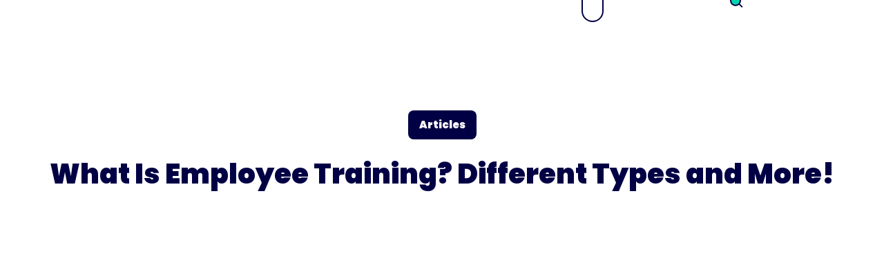

--- FILE ---
content_type: text/html
request_url: https://trainual.com/manual/what-is-employee-training
body_size: 46151
content:
<!DOCTYPE html><!-- Last Published: Fri Jan 16 2026 09:37:26 GMT+0000 (Coordinated Universal Time) --><html data-wf-domain="trainual.com" data-wf-page="64ecea06c2aaa629ab8c285a" data-wf-site="61aa482275701e897156da77" lang="en" data-wf-collection="64ecea06c2aaa629ab8c276b" data-wf-item-slug="what-is-employee-training"><head><meta charset="utf-8"/><title>What Is Employee Training? Different Types and More!</title><meta content="Learn what is employee training and Discover its essential types that could increase productivity and help your business grow!" name="description"/><meta content="What Is Employee Training? Different Types and More!" property="og:title"/><meta content="Learn what is employee training and Discover its essential types that could increase productivity and help your business grow!" property="og:description"/><meta content="https://cdn.prod.website-files.com/61aa482275701e722856da7b/68ff70cd79ab7b6a94bc449d_63ead2e1146906e23290f14e_5fNmWej4tAA.jpeg" property="og:image"/><meta content="What Is Employee Training? Different Types and More!" property="twitter:title"/><meta content="Learn what is employee training and Discover its essential types that could increase productivity and help your business grow!" property="twitter:description"/><meta content="https://cdn.prod.website-files.com/61aa482275701e722856da7b/68ff70cd79ab7b6a94bc449d_63ead2e1146906e23290f14e_5fNmWej4tAA.jpeg" property="twitter:image"/><meta property="og:type" content="website"/><meta content="summary_large_image" name="twitter:card"/><meta content="width=device-width, initial-scale=1" name="viewport"/><meta content="x9JUP5m8qeUaJs4ZBNRcypcYjBTIgXsxjFee30Cnjg4" name="google-site-verification"/><link href="https://cdn.prod.website-files.com/61aa482275701e897156da77/css/trainual.shared.dbfba9c30.min.css" rel="stylesheet" type="text/css" integrity="sha384-2/upwwdx3YrPU26vceb3XZcY36UKvBDe+xgnrVLsPd21/yJrsTF0Tso72eOhieWa" crossorigin="anonymous"/><link href="https://fonts.googleapis.com" rel="preconnect"/><link href="https://fonts.gstatic.com" rel="preconnect" crossorigin="anonymous"/><script src="https://ajax.googleapis.com/ajax/libs/webfont/1.6.26/webfont.js" type="text/javascript"></script><script type="text/javascript">WebFont.load({  google: {    families: ["Inconsolata:400,700","Kalam:regular","Poppins:regular,italic,500,500italic,800,800italic","Poppins:regular,italic,500,500italic,800,800italic,900,900italic","Poppins:regular,600,800","Poppins:regular,700"]  }});</script><script type="text/javascript">!function(o,c){var n=c.documentElement,t=" w-mod-";n.className+=t+"js",("ontouchstart"in o||o.DocumentTouch&&c instanceof DocumentTouch)&&(n.className+=t+"touch")}(window,document);</script><link href="https://cdn.prod.website-files.com/61aa482275701e897156da77/61aa6c373ba53652adddca34_favicon%2032x32%20white.png" rel="shortcut icon" type="image/x-icon"/><link href="https://cdn.prod.website-files.com/61aa482275701e897156da77/61aa6cdb27e62304a08423f2_Webclip%20icon-16.png" rel="apple-touch-icon"/><link href="https://trainual.com/manual/what-is-employee-training" rel="canonical"/><!-- Start cookieyes banner --> 
<script id="cookieyes" type="text/javascript" src="https://cdn-cookieyes.com/client_data/f1a487be07fafaf3c64f9b2a/script.js"></script> 
<!-- End cookieyes banner -->



<!-- Intellimize start -->
<style>.anti-flicker, .anti-flicker * {
    visibility: hidden !important;
    opacity: 0 !important;
}</style>
<script>(function (e, t, p) {
    var n = document.documentElement, s = {p: [], r: []}, u = {
        p: s.p, r: s.r, push: function (e) {
            s.p.push(e)
        }, ready: function (e) {
            s.r.push(e)
        }
    };
    e.intellimize = u, n.className += " " + p, setTimeout(function () {
        n.className = n.className.replace(RegExp(" ?" + p), "")
    }, t)
})(window, 4000, 'anti-flicker')</script>
<link rel="preload" href="https://cdn.intellimize.co/snippet/117567307.js" as="script">
<script src="https://cdn.intellimize.co/snippet/117567307.js" async
        onerror="document.documentElement.className = document.documentElement.className.replace(RegExp(' ?anti-flicker'), '');"></script>
<link rel="preconnect" href="https://api.intellimize.co" crossorigin>
<link rel="preconnect" href="https://117567307.intellimizeio.com">
<link rel="preconnect" href="https://log.intellimize.co" crossorigin>
<!-- Intellimize end -->

<!-- Mutiny -->
<script>
(function(){var a=window.mutiny=window.mutiny||{};if(!window.mutiny.client){a.client={_queue:{}};var b=["identify","trackConversion"];var c=[].concat(b,["defaultOptOut","optOut","optIn"]);var d=function factory(c){return function(){for(var d=arguments.length,e=new Array(d),f=0;f<d;f++){e[f]=arguments[f]}a.client._queue[c]=a.client._queue[c]||[];if(b.includes(c)){return new Promise(function(b,d){a.client._queue[c].push({args:e,resolve:b,reject:d});setTimeout(d,500)})}else{a.client._queue[c].push({args:e})}}};c.forEach(function(b){a.client[b]=d(b)})}})();
</script>
<script data-cfasync="false" src="https://client-registry.mutinycdn.com/personalize/client/fcb990498f47adcd.js"></script>
<!-- End Mutiny -->

<!-- Calendly -->
<link href="https://assets.calendly.com/assets/external/widget.css" rel="stylesheet"><script src="https://assets.calendly.com/assets/external/widget.js" type="text/javascript" async></script>
<!-- End Calendly -->

<!-- CustomerAI -->
<script async="async" src="https://static.mobilemonkey.com/js/mm_e8904ae3-8a57-43c9-b455-b7e5e1403693-72489526.js"></script>
<!-- End CustomerAI -->

<!-- Google Tag Manager -->
<script>(function(w,d,s,l,i){w[l]=w[l]||[];w[l].push({'gtm.start':
new Date().getTime(),event:'gtm.js'});var f=d.getElementsByTagName(s)[0],
j=d.createElement(s),dl=l!='dataLayer'?'&l='+l:'';j.async=true;j.src=
'https://www.googletagmanager.com/gtm.js?id='+i+dl;f.parentNode.insertBefore(j,f);
})(window,document,'script','dataLayer','GTM-W436QL6');</script>
<!-- End Google Tag Manager -->

<!-- EXTRA ADDED ITEMS BELOW -->

<!-- [Attributes by Finsweet] Form Submit Actions -->
<script defer src="https://cdn.jsdelivr.net/npm/@finsweet/attributes-formsubmit@1/formsubmit.js"></script>

<!-- [Attributes by Finsweet] Link blocks in editor -->
<script defer src="https://cdn.jsdelivr.net/npm/@finsweet/attributes-linkblockedit@1/linkblockedit.js"></script>

<!-- [Attributes by Finsweet] Modal -->
<script async src="https://cdn.jsdelivr.net/npm/@finsweet/attributes-modal@1/modal.js"></script>

<!-- Vimeo -->
<script type="text/javascript" defer="defer" src="https://extend.vimeocdn.com/ga/77149461.js"></script>
<!-- End Vimeo -->

<!-- Profitwell -->
<script type="text/javascript"> 
(function(i,s,o,g,r,a,m){i['ProfitWellObject']=r;i[r]=i[r]||function(){ (i[r].q=i[r].q||[]).push(arguments)},i[r].l=1*new Date();a=s.createElement(o), m=s.getElementsByTagName(o)[0];a.async=1;a.src=g;m.parentNode.insertBefore(a,m); })(window,document,'script','https://dna8twue3dlxq.cloudfront.net/js/profitwell.js','profitwell'); 
profitwell('auth_token', '0bcbb3d097f9e137acd03fa90a9ed0dd'); 
</script>
<!-- End Profitwell -->

<!-- G2 tracking -->
<script>(function (c, p, d, u, id, i) {
  id = ''; // Optional Custom ID for user in your system
  u = 'https://tracking.g2crowd.com/attribution_tracking/conversions/' + c + '.js?p=' + encodeURI(p) + '&e=' + id;
  i = document.createElement('script');
  i.type = 'application/javascript';
  i.async = true;
  i.src = u;
  d.getElementsByTagName('head')[0].appendChild(i);
}("3076", document.location.href, document));</script>


<!--Vector Tracking Script-->
<script>
    !function(e,r){try{if(e.vector)return void console.log("Vector snippet included more than once.");var t={};t.q=t.q||[];for(var o=["load","identify","on"],n=function(e){return function(){var r=Array.prototype.slice.call(arguments);t.q.push([e,r])}},c=0;c<o.length;c++){var a=o[c];t[a]=n(a)}if(e.vector=t,!t.loaded){var i=r.createElement("script");i.type="text/javascript",i.async=!0,i.src="https://cdn.vector.co/pixel.js";var l=r.getElementsByTagName("script")[0];l.parentNode.insertBefore(i,l),t.loaded=!0}}catch(e){console.error("Error loading Vector:",e)}}(window,document);
    vector.load("47998048-d43f-40c1-b830-72d054dc5ac8");
</script>

<!-- IP Lookup -->
<script>
    window.lo_use_ip_lookups = true;
</script>

<script type='text/javascript'>
window.__lo_site_id = 124375;

	(function() {
		var wa = document.createElement('script'); wa.type = 'text/javascript'; wa.async = true;
		wa.src = 'https://d10lpsik1i8c69.cloudfront.net/w.js';
		var s = document.getElementsByTagName('script')[0]; s.parentNode.insertBefore(wa, s);
	  })();
	</script>
<!-- End IP Lookup --><!-- [Attributes by Finsweet] Table of Contents -->
<script defer src="https://cdn.jsdelivr.net/npm/@finsweet/attributes-toc@1/toc.js"></script>

<meta class="swiftype" name="title" data-type="string" content="What Is Employee Training? Different Types and More!" />
  <meta class="swiftype" name="body" data-type="text" content="Learn what is employee training and Discover its essential types that could increase productivity and help your business grow!" />

<!-- [Attributes by Finsweet] Powerful Rich Text -->
<script defer src="https://cdn.jsdelivr.net/npm/@finsweet/attributes-richtext@1/richtext.js"></script>

<style>
.toc-h2 {
font-weight: 600;
}
.toc-h2 a, .toc-h3 a, .toc-h4 a{
   color: #020044;
   text-decoration:none;
   /*more styles her */
}
.toc-h2.toc-active {
font-weight: 800;
}
ul {
padding-left: 40px;
}
</style>

<style>
.toc-story-h2 {
font-weight: 600;
}
.toc-story-h2 a, .toc-story-h3 a, .toc-story-h4 a{
   color: #020044;
   text-decoration:none;
   /*more styles her */
}
.toc-story-h2.toc-story-active {
font-weight: 800;
}
ul {
padding-left: 40px;
}
</style>

</head><body><div class="page-wrapper"><div class="w-layout-vflex wrap-googletag"><div class="html-googletag w-embed w-iframe"><!-- Google Tag Manager (noscript) -->
<noscript><iframe src="https://www.googletagmanager.com/ns.html?id=GTM-W436QL6"
height="0" width="0" style="display:none;visibility:hidden"></iframe></noscript>
<!-- End Google Tag Manager (noscript) --></div></div><div class="w-layout-vflex global"><div class="html-global w-embed"><style>

::selection {
  background: #020044; /* WebKit/Blink Browsers */
	color: white;
}

::-moz-selection {
   background: #020044; /* Gecko Browsers */
}

* {
  -webkit-font-smoothing: antialiased;
  -moz-osx-font-smoothing: grayscale;
}

.w-slider-dot {
  height: 16px;
  background: #020044;
}
.w-slider-dot.w-active {
    height: 16px;
    background: #06D4AE;
}
.w-slider-dot {
    position: relative;
    display: inline-block;
    height: 16px;
    width: 16px;
    background-color: #020044;
    cursor: pointer;
    margin: 0 8px 0em;
    transition: background-color 100ms,color 100ms;
}


::selection {
  background: #BDCCD4; /* WebKit/Blink Browsers */
	color: #fff;
}

::-moz-selection {
   background: #BDCCD4; /* Gecko Browsers */
   color: #fff;
}

 -webkit-font-smoothing: antialiased;
  -moz-osx-font-smoothing: grayscale;
  font-smoothing: antialiased;
  text-rendering: optimizeLegibility;

}


/* Focus state style for keyboard navigation for the focusable elements */
*[tabindex]:focus-visible,
  input[type="file"]:focus-visible {
   outline: 0.125rem solid #4d65ff;
   outline-offset: 0.125rem;
}

/* Snippet gets rid of top margin on first element in any rich text*/
.w-richtext>:first-child {
	margin-top: 0;
}

/* Snippet gets rid of bottom margin on last element in any rich text*/
.w-richtext>:last-child, .w-richtext ol li:last-child, .w-richtext ul li:last-child {
	margin-bottom: 0;
}

/* Prevent all click and hover interaction with an element */
.pointer-events-off {
	pointer-events: none !important;
}

/* Enables all click and hover interaction with an element */
.pointer-events-on {
  pointer-events: auto !important;
}

/* Create a class of .div-square which maintains a 1:1 dimension of a div */
.div-square::after {
	content: "";
	display: block;
	padding-bottom: 100%;
}

/* Make sure containers never lose their center alignment */
.container-medium,.container-small, .container-large {
	margin-right: auto !important;
  margin-left: auto !important;
}

a:button-2023:hover > .img-button-arrow {
transform: translateX(16px);
}

/* 
Make the following elements inherit typography styles from the parent and not have hardcoded values. 
Important: You will not be able to style for example "All Links" in Designer with this CSS applied.
Uncomment this CSS to use it in the project. Leave this message for future hand-off.
*/
/*
a,
.w-input,
.w-select,
.w-tab-link,
.w-nav-link,
.w-dropdown-btn,
.w-dropdown-toggle,
.w-dropdown-link {
  color: inherit;
  text-decoration: inherit;
  font-size: inherit;
}
*/

/* Apply "..." after 4 lines of text */
.text-style-4lines {
	display: -webkit-box;
	overflow: hidden !important;
	-webkit-line-clamp: 4 !important;
	-webkit-box-orient: vertical;

}

.text-style-8lines {
display: -webkit-box;
overflow:hidden;
-webkit-line-clamp:8;
-webkit-box-orient:vertical;
}

/* Apply "..." after 3 lines of text */
.text-style-3lines {
	display: -webkit-box;
	overflow: hidden;
	-webkit-line-clamp: 3;
	-webkit-box-orient: vertical;
}


/* Apply "..." after 2 lines of text */
.text-style-2lines {
	display: -webkit-box;
	overflow: hidden;
	-webkit-line-clamp: 2;
	-webkit-box-orient: vertical;
}

/* Adds inline flex display */
.display-inlineflex {
  display: inline-flex;
}

/* These classes are never overwritten */
.hide {
  display: none !important;
}
body {
  -webkit-font-smoothing: antialiased;
  -moz-osx-font-smoothing: grayscale;
  font-smoothing: antialiased;
  text-rendering: optimizeLegibility;
}

.margin-0 {
  margin: 0rem !important;
}
  
.padding-0 {
  padding: 0rem !important;
}

.spacing-clean {
padding: 0rem !important;
margin: 0rem !important;
}

.margin-top {
  margin-right: 0rem !important;
  margin-bottom: 0rem !important;
  margin-left: 0rem !important;
}

.padding-top {
  padding-right: 0rem !important;
  padding-bottom: 0rem !important;
  padding-left: 0rem !important;
}
  
.margin-right {
  margin-top: 0rem !important;
  margin-bottom: 0rem !important;
  margin-left: 0rem !important;
}

.padding-right {
  padding-top: 0rem !important;
  padding-bottom: 0rem !important;
  padding-left: 0rem !important;
}

.margin-bottom {
  margin-top: 0rem !important;
  margin-right: 0rem !important;
  margin-left: 0rem !important;
}

.padding-bottom {
  padding-top: 0rem !important;
  padding-right: 0rem !important;
  padding-left: 0rem !important;
}

.margin-left {
  margin-top: 0rem !important;
  margin-right: 0rem !important;
  margin-bottom: 0rem !important;
}
  
.padding-left {
  padding-top: 0rem !important;
  padding-right: 0rem !important;
  padding-bottom: 0rem !important;
}
  
.margin-horizontal {
  margin-top: 0rem !important;
  margin-bottom: 0rem !important;
}

.padding-horizontal {
  padding-top: 0rem !important;
  padding-bottom: 0rem !important;
}

.margin-vertical {
  margin-right: 0rem !important;
  margin-left: 0rem !important;
}
  
.padding-vertical {
  padding-right: 0rem !important;
  padding-left: 0rem !important;
}

.align-center {
align-items: center;
}

input[type=text] {   
    -webkit-appearance: none;
    -moz-appearance: none;
    appearance: none;
}

/*
[href="#"] {
color: red;
outline: 3px solid red;
}*/
   
</style>

<style>
	input[type="text"],
	input[type="button"],
	input[type="submit"],
    input[type="email"],
  	.text-field
  	.textarea
  	
{   
       -webkit-appearance: none;
       -moz-appearance: none;
       appearance: none;
}
</style>

<style>
  ::selection {
    background: #FFB885; /* WebKit/Blink Browsers */
    color: #503A3A;
  }

  ::-moz-selection {
     background: #FFB885; /* Gecko Browsers */
     color: #503A3A;
  }

  /* Focus state style for keyboard navigation for the focusable elements */
  *[tabindex]:focus-visible,
    input[type="file"]:focus-visible {
     outline: 0.125rem solid #4d65ff;
     outline-offset: 0.125rem;
  }

  /* Get rid of top margin on first element in any rich text element */
  .w-richtext > :not(div):first-child, .w-richtext > div:first-child > :first-child {
    margin-top: 0 !important;
  }

  /* Get rid of bottom margin on last element in any rich text element */
  .w-richtext>:last-child, .w-richtext ol li:last-child, .w-richtext ul li:last-child {
    margin-bottom: 0 !important;
  }

  /* Prevent all click and hover interaction with an element */
  .pointer-events-off {
    pointer-events: none !important;
  }

  /* Enables all click and hover interaction with an element */
  .pointer-events-on {
    pointer-events: auto !important;
  }

  /* Create a class of .div-square which maintains a 1:1 dimension of a div */
  .div-square::after {
    content: "";
    display: block;
    padding-bottom: 100%;
  }

  /* Make sure containers never lose their center alignment */
  .container-medium,.container-small, .container-large {
    margin-right: auto !important;
    margin-left: auto !important;
  }

  /* Apply "..." after 4 lines of text */
  .text-style-4lines {
    display: -webkit-box;
    overflow: hidden !important;
    -webkit-line-clamp: 4 !important;
    -webkit-box-orient: vertical;
  }

  .text-style-8lines {
    display: -webkit-box;
    overflow:hidden;
    -webkit-line-clamp:8;
    -webkit-box-orient:vertical;
  }

  /* Apply "..." after 3 lines of text */
  .text-style-3lines {
    display: -webkit-box;
    overflow: hidden;
    -webkit-line-clamp: 3;
    -webkit-box-orient: vertical;
  }

  /* Apply "..." after 2 lines of text */
  .text-style-2lines {
    display: -webkit-box;
    overflow: hidden;
    -webkit-line-clamp: 2;
    -webkit-box-orient: vertical;
  }

  /* Adds inline flex display */
  .display-inlineflex {
    display: inline-flex;
  }

  /* These classes are never overwritten */
  .hide {
    display: none !important;
  }

  body {
    -webkit-font-smoothing: antialiased;
    -moz-osx-font-smoothing: grayscale;
    font-smoothing: antialiased;
    text-rendering: optimizeLegibility;
  }

  .margin-0 {
    margin: 0rem !important;
  }

  .padding-0 {
    padding: 0rem !important;
  }

  .spacing-clean {
    padding: 0rem !important;
    margin: 0rem !important;
  }

  .margin-top {
    margin-right: 0rem !important;
    margin-bottom: 0rem !important;
    margin-left: 0rem !important;
  }

  .padding-top {
    padding-right: 0rem !important;
    padding-bottom: 0rem !important;
    padding-left: 0rem !important;
  }

  .margin-right {
    margin-top: 0rem !important;
    margin-bottom: 0rem !important;
    margin-left: 0rem !important;
  }

  .padding-right {
    padding-top: 0rem !important;
    padding-bottom: 0rem !important;
    padding-left: 0rem !important;
  }

  .margin-bottom {
    margin-top: 0rem !important;
    margin-right: 0rem !important;
    margin-left: 0rem !important;
  }

  .padding-bottom {
    padding-top: 0rem !important;
    padding-right: 0rem !important;
    padding-left: 0rem !important;
  }

  .margin-left {
    margin-top: 0rem !important;
    margin-right: 0rem !important;
    margin-bottom: 0rem !important;
  }

  .padding-left {
    padding-top: 0rem !important;
    padding-right: 0rem !important;
    padding-bottom: 0rem !important;
  }

  .margin-horizontal {
    margin-top: 0rem !important;
    margin-bottom: 0rem !important;
  }

  .padding-horizontal {
    padding-top: 0rem !important;
    padding-bottom: 0rem !important;
  }

  .margin-vertical {
    margin-right: 0rem !important;
    margin-left: 0rem !important;
  }

  .padding-vertical {
    padding-right: 0rem !important;
    padding-left: 0rem !important;
  }

  .align-center {
    align-items: center;
  }

</style>

<style>
.linklink--line {
	display: none !important;
}

.learnmore-wrap,
.btn_main_wrap[data-button-style="minimal"] {
	padding: 0 !important;
	position: relative;
}

.button-learnmore,
.underline_link a {
	position: relative;
	background-position: calc(100% - 3px) !important;
}

a:hover .button-learnmore,
.button-learnmore:hover,
.underline_link a:hover {
	background-position: calc(100% + 3px) !important;
}

.learnmore-wrap::before,
.btn_main_wrap[data-button-style="minimal"]::before,
.button-learnmore::before,
.underline_link a::before {
	content: '';
	position: absolute;
  left: 0;
  top: 100%;
  height: 3px;
  width: 0px;
  transition: width 200ms;
  background: currentColor;
}

a:hover .learnmore-wrap::before,
.learnmore-wrap:hover::before,
a:hover .btn_main_wrap[data-button-style="minimal"]::before,
.btn_main_wrap[data-button-style="minimal"]:hover::before,
a:hover .button-learnmore::before,
.button-learnmore:hover::before,
.underline_link a:hover::before {
	width: 100%;
}

.learnmore-wrap .learnmore-arrow svg {
	width: 0.8em;
	height: 0.8em;
}

.learnmore-wrap .learnmore-arrow,
.btn_main_wrap[data-button-style="minimal"] .btn_main_icon {
	transform: translateX(-6px);
  transition: transform 0.2s;
}

a:hover .learnmore-wrap .learnmore-arrow,
.learnmore-wrap:hover .learnmore-arrow,
a:hover .btn_main_wrap[data-button-style="minimal"] .btn_main_icon,
.btn_main_wrap[data-button-style="minimal"]:hover .btn_main_icon {
	transform: translateX(0px);
}

#trainual-footer .underline_link a::before { content: unset; }
</style></div><div class="w-layout-vflex page_code_wrap"><div class="page_code_base w-embed"><style>
/* variables */
:root {
	--font-weight--inherit: inherit;
	--font-weight--100: 100;
	--font-weight--200: 200;
	--font-weight--300: 300;
	--font-weight--400: 400;
	--font-weight--500: 500;
	--font-weight--600: 600;
	--font-weight--700: 700;
	--font-weight--800: 800;
	--font-weight--900: 900;
	--text-transform--none: none;
	--text-transform--uppercase: uppercase;
	--text-transform--capitalize: capitalize;
	--text-transform--lowercase: lowercase;
	--text-transform--inherit: inherit;
	--max-width--none: none;
}

/* default styles */
body {
	font-smoothing: antialiased;
	-webkit-font-smoothing: antialiased;
}
h1, h2, h3, h4, h5, h6 {
	font-size: inherit;
	line-height: inherit;
	font-weight: inherit;
}
h1, h2, h3, h4, h5, h6, p, label, blockquote {
	margin-top: 0;
	margin-bottom: 0;
}
button {
	background-color: unset;
	padding: unset;
	text-align: inherit;
	cursor: pointer;
}
img::selection {
	background: transparent;
}
:is(h1, h2, h3, h4, h5, h6, p) a {
	text-decoration: underline;
}
.w-richtext > *:first-child {
	margin-top: 0;
}
.w-richtext > *:last-child {
	margin-bottom: 0;
}
video {
	width: 100%;
	object-fit: cover;
}
video.wf-empty {
	padding: 0;
}
svg {
	display: block;
}
section, header, footer {
	position: relative;
}

/* line clamp */
.u-line-clamp-1, .u-line-clamp-2, .u-line-clamp-3, .u-line-clamp-4 {
	display: -webkit-box;
	overflow: hidden;
	-webkit-line-clamp: 1;
	-webkit-box-orient: vertical;
}
.u-line-clamp-2 { -webkit-line-clamp: 2; }
.u-line-clamp-3 { -webkit-line-clamp: 3; }
.u-line-clamp-4 { -webkit-line-clamp: 4; }

/* component attributes */

/* section padding */
[data-padding-top="none"] { padding-top: var(--padding-vertical--none); }
[data-padding-bottom="none"] { padding-bottom: var(--padding-vertical--none); }

[data-padding-top="small"] { padding-top: var(--padding-vertical--small); }
[data-padding-bottom="small"] { padding-bottom: var(--padding-vertical--small); }

[data-padding-top="main"] { padding-top: var(--padding-vertical--main); }
[data-padding-bottom="main"] { padding-bottom: var(--padding-vertical--main); }

[data-padding-top="large"] { padding-top: var(--padding-vertical--large); }
[data-padding-bottom="large"] { padding-bottom: var(--padding-vertical--large); }

/* hide section if it has no cms items */
[data-cms-check="true"]:not(:has(.w-dyn-item)) {
	display: none;
}

</style></div><div class="page_code_color w-embed"><style>
/* theme light */
:root,
[data-theme="light"],
[data-theme="dark"] [data-theme="invert"] {
	--theme--background: var(--swatch--white);
  --theme--background-secondary: var(--swatch--oatmeal);
	--theme--text: var(--swatch--primary);
  --theme--text-secondary: var(--swatch--green);
	--theme--border: var(--swatch--primary);
  --theme--border-secondary: var(--swatch--primary);
  --theme--text-tertiary: var(--swatch--primary);
	/* button primary */
	--button-primary--background: var(--swatch--primary);
	--button-primary--text: var(--swatch--white);
	--button-primary--border: var(--swatch--green);
	--button-primary--background-hover: var(--swatch--green);
	--button-primary--text-hover: var(--swatch--white);
	--button-primary--border-hover: var(--swatch--green);
	/* button secondary */
	--button-secondary--background: var(--swatch--purple);
	--button-secondary--text: var(--swatch--white);
	--button-secondary--border: var(--swatch--primary);
	--button-secondary--background-hover: var(--swatch--primary);
	--button-secondary--text-hover: var(--swatch--white);
	--button-secondary--border-hover: var(--swatch--primary);
  	/* button outline */
	--button-outline--background: var(--swatch--transparent);
	--button-outline--text: var(--swatch--primary);
	--button-outline--border: var(--swatch--primary);
	--button-outline--background-hover: var(--swatch--primary);
	--button-outline--text-hover: var(--swatch--white);
	--button-outline--border-hover: var(--swatch--primary);
    	/* button solid */
	--button-solid--background: var(--swatch--primary);
	--button-solid--text: var(--swatch--white);
	--button-solid--border: var(--swatch--primary);
	--button-solid--background-hover: var(--swatch--green);
	--button-solid--text-hover: var(--swatch--white);
	--button-solid--border-hover: var(--swatch--green);
  /* button nav */
  --button-nav--background: var(--swatch--brand);
  --button-nav--text: var(--swatch--primary);
  --button-nav--border: var(--swatch--transparent);
  --button-nav--background-hover: var(--swatch--primary);
  --button-nav--text-hover: var(--swatch--light);
  --button-nav--border-hover: var(--swatch--transparent);
   /* button small */
  --button-small--background: var(--swatch--transparent);
  --button-small--text: var(--swatch--primary);
  --button-small--border: var(--swatch--transparent);
  --button-small--background-hover: var(--swatch--transparent);
  --button-small--text-hover: var(--swatch--primary);
  --button-small--border-hover: var(--swatch--transparent);
     /* button minimal */
  --button-minimal--background: var(--swatch--transparent);
  --button-minimal--text: var(--swatch--primary);
  --button-minimal--border: var(--swatch--transparent);
  --button-minimal--background-hover: var(--swatch--transparent);
  --button-minimal--text-hover: var(--swatch--primary);
  --button-minimal--border-hover: var(--swatch--transparent);
  /* check */
  --check--text: var(--swatch--primary);
  --check-purple--text: var(--swatch--purple);
  --check-green--text: var(--swatch--green);
  /* eyebrow */
  --eyebrow--text: var(--swatch--primary);
}
/* theme dark */
[data-theme="dark"],
[data-theme="invert"],
[data-theme="light"] [data-theme="invert"] {
	--theme--background: var(--swatch--primary);
  --theme--background-secondary: var(--swatch--purple);
	--theme--text: var(--swatch--white);
  --theme--text-secondary: var(--swatch--green);
	--theme--border: var(--swatch--primary);
  --theme--text-tertiary: var(--swatch--primary);
	/* button primary */
	--button--background: var(--swatch--brand);
	--button--text: var(--swatch--brand-text);
	--button--border: var(--swatch--dark);
	--button--background-hover: var(--swatch--dark-secondary);
	--button--text-hover: var(--swatch--primary);
	--button--border-hover: var(--swatch--primary);
	/* button secondary */
	--button-secondary--background: var(--swatch--white);
	--button-secondary--text: var(--swatch--primary);
	--button-secondary--border: var(--swatch--white);
	--button-secondary--background-hover: var(--swatch--transparent);
	--button-secondary--text-hover: var(--swatch--white);
	--button-secondary--border-hover: var(--swatch--white);
	/* button outline */
	--button-outline--background: var(--swatch--transparent);
	--button-outline--text: var(--swatch--white);
	--button-outline--border: var(--swatch--white);
	--button-outline--background-hover: var(--swatch--white);
	--button-outline--text-hover: var(--swatch--primary);
	--button-outline--border-hover: var(--swatch--white);
	/* button solid */
	--button-solid--background: var(--swatch--green);
	--button-solid--text: var(--swatch--white);
	--button-solid--border: var(--swatch--green);
	--button-solid--background-hover: var(--swatch--transparent);
	--button-solid--text-hover: var(--swatch--green);
	--button-solid--border-hover: var(--swatch--green);
  /* button nav */
  --button-nav--background: var(--swatch--brand);
  --button-nav--text: var(--swatch--brand);
  --button-nav--border: var(--swatch--transparent);
  --button-nav--background-hover: var(--swatch--light);
  --button-nav--text-hover: var(--swatch--primary);
  --button-nav--border-hover: var(--swatch--transparent);
     /* button small */
  --button-small--background: var(--swatch--transparent);
  --button-small--text: var(--swatch--light);
  --button-small--border: var(--swatch--transparent);
  --button-small--background-hover: var(--swatch--transparent);
  --button-small--text-hover: var(--swatch--light);
  --button-small--border-hover: var(--swatch--transparent);
       /* button minimal */
  --button-minimal--background: var(--swatch--transparent);
  --button-minimal--text: var(--swatch--white);
  --button-minimal--border: var(--swatch--transparent);
  --button-minimal--background-hover: var(--swatch--transparent);
  --button-minimal--text-hover: var(--swatch--white);
  --button-minimal--border-hover: var(--swatch--transparent);
  /* check */
  --check--text: var(--swatch--primary);
  --check-purple--text: var(--swatch--purple);
    /* eyebrow */
  --eyebrow--text: var(--swatch--yellow);
}

/* theme oatmeal */
[data-theme="oatmeal"],
[data-theme="invert"],
[data-theme="light"] [data-theme="invert"] {
	--theme--background: var(--swatch--oatmeal);
  --theme--background-secondary: var(--swatch--white);
	--theme--text: var(--swatch--primary);
  --theme--text-secondary: var(--swatch--green);
	--theme--border: var(--swatch--oatmeal);
  --theme--text-tertiary: var(--swatch--primary);
      /* eyebrow */
  --eyebrow--text: var(--swatch--primary);
} 

/* theme purple */
[data-theme="purple"] {
	--theme--background: var(--swatch--purple);
  --theme--background-secondary: var(--swatch--primary);
	--theme--text: var(--swatch--white);
  --theme--text-secondary: var(--swatch--green);
	--theme--border: var(--swatch--purple);
  --theme--text-tertiary: var(--swatch--purple);
      /* eyebrow */
  --eyebrow--text: var(--swatch--white);
  /* button primary */
	--button--background: var(--swatch--brand);
	--button--text: var(--swatch--brand-text);
	--button--border: var(--swatch--primary);
	--button--background-hover: var(--swatch--dark-secondary);
	--button--text-hover: var(--swatch--primary);
	--button--border-hover: var(--swatch--primary);
	/* button secondary */
	--button-secondary--background: var(--swatch--white);
	--button-secondary--text: var(--swatch--purple);
	--button-secondary--border: var(--swatch--white);
	--button-secondary--background-hover: var(--swatch--transparent);
	--button-secondary--text-hover: var(--swatch--white);
	--button-secondary--border-hover: var(--swatch--white);
	/* button outline */
	--button-outline--background: var(--swatch--transparent);
	--button-outline--text: var(--swatch--white);
	--button-outline--border: var(--swatch--white);
	--button-outline--background-hover: var(--swatch--white);
	--button-outline--text-hover: var(--swatch--primary);
	--button-outline--border-hover: var(--swatch--white);
	/* button solid */
	--button-solid--background: var(--swatch--green);
	--button-solid--text: var(--swatch--white);
	--button-solid--border: var(--swatch--green);
	--button-solid--background-hover: var(--swatch--transparent);
	--button-solid--text-hover: var(--swatch--green);
	--button-solid--border-hover: var(--swatch--green);
  /* button nav */
  --button-nav--background: var(--swatch--brand);
  --button-nav--text: var(--swatch--brand);
  --button-nav--border: var(--swatch--transparent);
  --button-nav--background-hover: var(--swatch--light);
  --button-nav--text-hover: var(--swatch--primary);
  --button-nav--border-hover: var(--swatch--transparent);
     /* button small */
  --button-small--background: var(--swatch--transparent);
  --button-small--text: var(--swatch--light);
  --button-small--border: var(--swatch--transparent);
  --button-small--background-hover: var(--swatch--transparent);
  --button-small--text-hover: var(--swatch--light);
  --button-small--border-hover: var(--swatch--transparent);
       /* button minimal */
  --button-minimal--background: var(--swatch--transparent);
  --button-minimal--text: var(--swatch--white);
  --button-minimal--border: var(--swatch--transparent);
  --button-minimal--background-hover: var(--swatch--transparent);
  --button-minimal--text-hover: var(--swatch--white);
  --button-minimal--border-hover: var(--swatch--transparent);
  /* check */
  --check--text: var(--swatch--primary);
  --check-purple--text: var(--swatch--purple);
}

[data-button-style="primary"] {
	/* button primary */
	--button--background: var(--button-primary--background);
	--button--text: var(--button-primary--text);
	--button--border: var(--button-primary--border);
	--button--background-hover: var(--button-primary--background-hover);
	--button--text-hover: var(--button-primary--text-hover);
	--button--border-hover: var(--button-primary--border-hover);
  }
/* button secondary */
[data-button-style="secondary"] {
	--button--background: var(--button-secondary--background);
	--button--text: var(--button-secondary--text);
	--button--border: var(--button-secondary--border);
	--button--background-hover: var(--button-secondary--background-hover);
	--button--text-hover: var(--button-secondary--text-hover);
	--button--border-hover: var(--button-secondary--border-hover);
}
/* button outline */
[data-button-style="outline"] {
	--button--background: var(--button-outline--background);
	--button--text: var(--button-outline--text);
	--button--border: var(--button-outline--border);
	--button--background-hover: var(--button-outline--background-hover);
	--button--text-hover: var(--button-outline--text-hover);
	--button--border-hover: var(--button-outline--border-hover);
}
/* button solid */
[data-button-style="solid"] {
	--button--background: var(--button-solid--background);
	--button--text: var(--button-solid--text);
	--button--border: var(--button-solid--border);
	--button--background-hover: var(--button-solid--background-hover);
	--button--text-hover: var(--button-solid--text-hover);
	--button--border-hover: var(--button-solid--border-hover);
}
/* button minimal */
[data-button-style="minimal"] {
	--button--background: var(--button-minimal--background);
	--button--text: var(--button-minimal--text);
	--button--border: var(--button-minimal--border);
	--button--background-hover: var(--button-minimal--background-hover);
	--button--text-hover: var(--button-minimal--text-hover);
	--button--border-hover: var(--button-minimal--border-hover);
  padding: 0 !important; /* Remove padding */
}
[data-eyebrow-style="default"] {
	--eyebrow--text: var(--eyebrow-default--text);
}
/* check */
[data-check-style="primary"] {
 --check--text: var(--check--text);
}
[data-check-style="purple"] {
 --check--text: var(--check-purple--text);
}
[data-check-style="green"] {
 --check--text: var(--check-green--text);
}

/* divider */
[data-divider-background="inherit"] {--divider--background: var(--swatch--transparent);}
[data-divider-background="purple"] {--divider--background: var(--swatch--purple);}
[data-divider-background="white"] {--divider--background: var(--swatch--white);}
[data-divider-background="dark"] {--divider--background: var(--swatch--primary);}
[data-divider-background="oatmeal"] {--divider--background: var(--swatch--oatmeal);}
[data-divider-background="green"] {--divider--background: var(--swatch--green);}
[data-divider-background="yellow"] {--divider--background: var(--swatch--yellow);}

[data-divider-foreground="purple"] {--divider--foreground: var(--swatch--purple);}
[data-divider-foreground="white"] {--divider--foreground: var(--swatch--white);}
[data-divider-foreground="dark"] {--divider--foreground: var(--swatch--primary);}
[data-divider-foreground="oatmeal"] {--divider--foreground: var(--swatch--oatmeal);}
[data-divider-foreground="green"] {--divider--foreground: var(--swatch--green);}
[data-divider-foreground="yellow"] {--divider--foreground: var(--swatch--yellow);}

.section_spacer[data-divider-direction="inherit"] .divider-left {display: block;}
.section_spacer[data-divider-direction="inherit"] .divider-right {display: none;}
.section_spacer[data-divider-direction="flip"] .divider-right {display: block;}
.section_spacer[data-divider-direction="flip"] .divider-left {display: none;}

/* apply colors */
:is(c, :where([data-theme]:not([data-theme="inherit"]))) {
	background-color: var(--theme--background);
	color: var(--theme--text);
}
</style></div><div class="page_code_responsive w-embed"><style>
/* desktop */
:root {
	/* custom */
}
/* tablet */
@media screen and (max-width: 991px) {
	:root {
		/* custom */
		--padding-horizontal--main: 2rem;
		/* adaptive sizes */
		--size--2rem: 1.75rem;
		--size--2-5rem: 2.18rem;
		--size--3rem: 2.52rem;
		--size--3-5rem: 2.73rem;
		--size--4rem: 3rem;
		--size--4-5rem: 3.375rem;
		--size--5rem: 3.75rem;
		--size--5-5rem: 4.125rem;
		--size--6rem: 4.5rem;
		--size--6-5rem: 4.875rem;
		--size--7rem: 5.25rem;
		--size--7-5rem: 5.625rem;
		--size--8rem: 6rem;
		--size--8-5rem: 6.375rem;
		--size--9rem: 6.75rem;
		--size--9-5rem: 7.125rem;
		--size--10rem: 7.5rem;
		--size--11rem: 8.25rem;
		--size--12rem: 9rem;
		--size--13rem: 9.75rem;
		--size--14rem: 10.5rem;
		--size--15rem: 11.25rem;
		--size--16rem: 12rem;
    --size--17rem: 12.75rem;
    --size--18rem: 13.5rem;
    --size--19rem: 14.25rem;
    --size--20rem: 15rem;
	}
  .g_content_header .g_rich-text ul {
  list-style-position: inside;
  padding-left: 0;
  margin-left: 0;
}
}
/* landscape */
@media screen and (max-width: 767px) {
	:root {
		/* custom */
		--padding-horizontal--main: 1rem;
		/* adaptive sizes */
		--size--2-5rem: 2rem;
		--size--3rem: 2.25rem;
		--size--3-5rem: 2.375rem;
		--size--4rem: 2.5rem;
		--size--4-5rem: 2.75rem;
		--size--5rem: 3rem;
		--size--5-5rem: 3.25rem;
		--size--6rem: 3.5rem;
		--size--6-5rem: 3.75rem;
		--size--7rem: 4rem;
		--size--7-5rem: 4.25rem;
		--size--8rem: 4.5rem;
		--size--8-5rem: 4.75rem;
		--size--9rem: 5rem;
		--size--9-5rem: 5.25rem;
		--size--10rem: 5.5rem;
		--size--11rem: 5.75rem;
		--size--12rem: 6rem;
		--size--13rem: 6.5rem;
		--size--14rem: 7rem;
		--size--15rem: 7.5rem;
		--size--16rem: 8rem;
    --size--17rem: 8.5rem;
    --size--18rem: 9rem;
    --size--19rem: 9.5rem;
    --size--20rem: 10rem;
	}
}
/* portrait */
@media screen and (max-width: 479px) {
	:root {
		/* custom */
	}
}
</style></div><div class="page_code_custom w-embed"><style>
.section_spacer[data-divider-direction="inherit"] .divider-left{
    transform: translate(-1px, 0px);
}

</style></div><div class="page_code_pricingcards w-embed"><style>
/* theme purple */
[data-card-theme="purple"] {
	--theme--background: var(--swatch--white);
	--theme--text: var(--swatch--primary);
	--theme--border: var(--swatch--purple);
  --theme--brand: var(--swatch--purple);
  --theme--background-secondary: #E5DAFB;
}
/* theme blue*/
[data-card-theme="blue"] {
	--theme--background: var(--swatch--white);
	--theme--text: var(--swatch--primary);
	--theme--border: #009DE0;
  --theme--brand: #009DE0;
  --theme--background-secondary: #D6F3FF;
}
/* theme blue*/
[data-card-theme="green"] {
	--theme--background: var(--swatch--white);
	--theme--text: var(--swatch--primary);
	--theme--border: var(--swatch--green);
  --theme--brand: var(--swatch--green);
  --theme--background-secondary: #DCF9F4;
}
/* theme blue*/
[data-card-theme="gold"] {
	--theme--background: var(--swatch--white);
	--theme--text: var(--swatch--primary);
	--theme--border: #FBC94B;
  --theme--brand: #FBC94B;
  --theme--background-secondary: #FFFBD2;
}
</style></div></div><div class="hidden-embed w-embed w-script"><script>
/**
 * First user interaction event
 */
document.addEventListener('DOMContentLoaded', function () {
  var fired = false;
  var TIMEOUT_MS = 1500;

  function fire() {
    if (fired) return;
    fired = true;
    var evt = new Event('firstUserInteraction');
    window.dispatchEvent(evt);
  }

  function arm() {
    var opts = { once: true };

    document.addEventListener('click', fire, opts);
    document.addEventListener('touchstart', fire, opts);
    document.addEventListener('keydown', fire, opts);
    document.addEventListener('mousemove', fire, opts);
    document.addEventListener('wheel', fire, opts);
    document.addEventListener('scroll', fire, opts);
    window.addEventListener('resize', fire, opts);

    setTimeout(fire, TIMEOUT_MS);
  }

  arm();
});
</script></div></div><div class="section padding-0 s-nav nav-manual"><div class="container padding-24 flex-horizontal justify-end padding-sides-0"><div class="brand themanual"><div class="html_themanual manualhome w-embed"><a href="/">
<svg width="auto" height="auto" viewBox="0 0 30 28" fill="none" xmlns="http://www.w3.org/2000/svg">
<path d="M17.6522 3.67793C18.0197 2.5545 18.5273 1.8787 19.2186 1.8787C19.1706 1.55844 19.0137 1.26467 18.7745 1.04715C18.5352 0.829617 18.2284 0.7017 17.9059 0.685059C16.8383 0.685059 16.2083 1.36087 15.6045 3.39707C14.2837 3.22986 12.9541 3.14194 11.6229 3.13377C3.87838 3.13377 0.0105112 6.20563 0.0105112 10.4711C-0.0297943 11.0474 0.046077 11.6259 0.233597 12.1722C0.421116 12.7184 0.71644 13.2211 1.10194 13.6504C1.48744 14.0796 1.95521 14.4265 2.47734 14.6705C2.99947 14.9144 3.56524 15.0503 4.1409 15.0701C5.97857 15.0701 6.93241 13.4289 6.38111 12.3493C6.00785 12.5531 5.5864 12.6514 5.1618 12.6335C4.73719 12.6157 4.32539 12.4825 3.97042 12.2482C3.61544 12.0138 3.33062 11.6871 3.14641 11.303C2.96219 10.9189 2.8855 10.4918 2.92454 10.0674C2.92454 6.94288 6.3111 4.73114 10.6428 4.73114C12.1568 4.74006 13.6674 4.87806 15.1582 5.14364C14.9657 6.02132 14.7644 7.09208 14.5369 8.33838C13.6618 12.9111 13.128 16.0356 12.7867 18.063C11.9991 22.1617 10.4065 24.4525 7.64123 24.4525C5.54103 24.4525 4.28966 22.9341 4.28966 22.1003C3.85212 22.1003 3.41458 22.7147 3.41458 23.7152C3.4203 24.2183 3.52886 24.7148 3.73357 25.1741C3.93827 25.6334 4.23476 26.0457 4.60469 26.3854C4.97462 26.7252 5.41012 26.9852 5.88425 27.1494C6.35839 27.3136 6.86107 27.3785 7.3612 27.34C10.8615 27.34 13.5743 25.2775 14.9219 18.0016C15.3245 15.86 16.147 11.182 16.8033 7.52214C16.9346 6.82 17.0571 6.16175 17.1796 5.56493C20.1024 6.21441 22.6489 7.02187 24.7141 7.02187C26.7793 7.02187 29.247 5.82823 29.247 4.26597C25.4404 5.00322 21.59 4.26597 17.6522 3.67793Z" fill="#020044"/>
</svg>
</a></div><div class="html_themanual w-embed"><a href="/manual">
<svg width="auto" height="auto" viewBox="0 0 169 32" fill="none" xmlns="http://www.w3.org/2000/svg">
<path d="M1.20304 0H0.0654297V32H1.20304V0Z" fill="#020044"/>
<path d="M29.267 6.4158V10.6462H24.769V23.4339H19.4485V10.6462H14.9944V6.4158H29.267Z" fill="#020044"/>
<path d="M44.7732 11.3395C45.6946 12.5498 46.1568 14.0493 46.0771 15.5699V23.469H40.8266V16.2457C40.8549 15.6893 40.6702 15.143 40.3103 14.7186C40.1315 14.5238 39.9112 14.3721 39.6657 14.2748C39.4202 14.1775 39.1559 14.1372 38.8927 14.1569C38.6352 14.1425 38.3777 14.1855 38.1387 14.2826C37.8997 14.3797 37.685 14.5286 37.51 14.7186C37.1533 15.1443 36.9718 15.6905 37.0025 16.2457V23.4339H31.6732V5.64343H36.9937V11.9451C37.4156 11.2986 37.9857 10.7629 38.6564 10.3829C39.4165 9.96314 40.2743 9.7541 41.1416 9.77728C41.8255 9.74389 42.508 9.86722 43.1373 10.1379C43.7665 10.4086 44.326 10.8196 44.7732 11.3395Z" fill="#020044"/>
<path d="M62.3538 17.5535H53.7692C53.848 18.7296 54.338 19.3088 55.2306 19.3088C55.4934 19.3204 55.7534 19.2509 55.9756 19.1096C56.1978 18.9684 56.3715 18.7622 56.4732 18.5189H62.1088C61.925 19.4659 61.5101 20.3525 60.9012 21.0993C60.2729 21.8721 59.4766 22.4905 58.5734 22.9073C57.6079 23.3528 56.5558 23.5776 55.4931 23.5655C54.2457 23.5779 53.0151 23.2761 51.9141 22.6879C50.8785 22.1423 50.0263 21.3028 49.4638 20.2743C48.8625 19.1408 48.5612 17.8716 48.5887 16.588C48.5613 15.3017 48.8625 14.0296 49.4638 12.893C50.0292 11.8666 50.8807 11.0279 51.9141 10.4794C53.0151 9.89115 54.2457 9.58938 55.4931 9.60175C56.7364 9.57991 57.9658 9.86632 59.0722 10.4355C60.0989 10.969 60.9499 11.7889 61.5225 12.7965C62.1247 13.9106 62.4263 15.1631 62.3975 16.4301C62.4091 16.8051 62.3944 17.1805 62.3538 17.5535ZM57.0333 15.2276C57.0443 15.0342 57.0106 14.8409 56.9347 14.6627C56.8587 14.4846 56.7428 14.3264 56.5957 14.2008C56.2867 13.9662 55.9067 13.8453 55.5194 13.8585C55.3207 13.8367 55.1196 13.8551 54.9281 13.9125C54.7366 13.97 54.5585 14.0653 54.4043 14.1929C54.2501 14.3206 54.123 14.4779 54.0305 14.6556C53.9379 14.8333 53.8818 15.0278 53.8655 15.2276H57.0333Z" fill="#020044"/>
<path d="M90.5227 6.4158V23.4339H85.2284V14.9205L82.6032 23.4076H78.0528L75.4275 14.9205V23.4339H70.107V6.4158H76.6264L80.3455 16.6758L83.9946 6.45969L90.5227 6.4158Z" fill="#020044"/>
<path d="M93.8566 12.9457C94.2777 11.9663 94.9701 11.1286 95.8518 10.5321C96.7 9.97837 97.6925 9.6883 98.7045 9.69831C99.4999 9.67946 100.287 9.8669 100.989 10.2425C101.606 10.584 102.113 11.0956 102.45 11.717V9.87385H107.744V23.4339H102.45V21.582C102.123 22.2013 101.629 22.7154 101.024 23.0653C100.321 23.4382 99.5341 23.6226 98.7395 23.6007C97.7283 23.6138 96.7358 23.3268 95.8868 22.7757C95.0084 22.1794 94.3166 21.3455 93.8916 20.3708C93.3776 19.2084 93.1237 17.9472 93.1478 16.6758C93.1055 15.3951 93.3476 14.121 93.8566 12.9457ZM101.899 14.9731C101.714 14.7842 101.493 14.6341 101.25 14.5317C101.006 14.4292 100.745 14.3764 100.481 14.3764C100.217 14.3764 99.9556 14.4292 99.7122 14.5317C99.4688 14.6341 99.2482 14.7842 99.0633 14.9731C98.6722 15.4439 98.475 16.0466 98.512 16.6583C98.4737 17.2674 98.6712 17.8679 99.0633 18.3346C99.247 18.5258 99.4672 18.6778 99.7108 18.7816C99.9544 18.8854 100.216 18.939 100.481 18.939C100.746 18.939 101.008 18.8854 101.251 18.7816C101.495 18.6778 101.715 18.5258 101.899 18.3346C102.291 17.8679 102.488 17.2674 102.45 16.6583C102.487 16.0466 102.29 15.4439 101.899 14.9731Z" fill="#020044"/>
<path d="M124.196 11.3395C125.127 12.5462 125.598 14.046 125.526 15.5699V23.469H120.232V16.2457C120.26 15.6893 120.075 15.143 119.715 14.7186C119.345 14.3583 118.849 14.1568 118.333 14.1568C117.817 14.1568 117.321 14.3583 116.95 14.7186C116.593 15.1443 116.412 15.6905 116.443 16.2457V23.4339H111.122V9.87383H116.443V11.9451C116.891 11.2575 117.508 10.697 118.234 10.3173C118.96 9.93772 119.772 9.75175 120.59 9.77729C121.27 9.74794 121.947 9.87324 122.572 10.1438C123.196 10.4144 123.751 10.8232 124.196 11.3395Z" fill="#020044"/>
<path d="M143.071 9.87385V23.4339H137.777V21.3626C137.357 22.0136 136.783 22.5502 136.106 22.9249C135.349 23.3455 134.494 23.5546 133.629 23.5305C132.939 23.5667 132.249 23.4422 131.615 23.1666C130.98 22.891 130.418 22.4718 129.971 21.9419C129.049 20.7323 128.586 19.2323 128.668 17.7115V9.81241H133.918V17.0006C133.89 17.557 134.074 18.1033 134.434 18.5277C134.803 18.8922 135.3 19.0965 135.817 19.0965C136.335 19.0965 136.831 18.8922 137.2 18.5277C137.556 18.102 137.738 17.5558 137.707 17.0006V9.87385H143.071Z" fill="#020044"/>
<path d="M146.441 12.9457C146.859 11.9644 147.552 11.126 148.436 10.5321C149.284 9.97836 150.276 9.68829 151.288 9.69831C152.081 9.67817 152.865 9.86572 153.564 10.2425C154.183 10.5811 154.691 11.0935 155.025 11.717V9.87384H160.328V23.4339H155.025V21.582C154.682 22.2127 154.162 22.7285 153.529 23.0653C152.83 23.439 152.045 23.6235 151.253 23.6007C150.242 23.6138 149.25 23.3268 148.401 22.7757C147.52 22.1819 146.828 21.3473 146.406 20.3708C145.892 19.2023 145.641 17.9349 145.67 16.6583C145.65 15.3788 145.913 14.1108 146.441 12.9457ZM154.474 14.9731C154.297 14.7766 154.079 14.6214 153.835 14.5183C153.592 14.4152 153.329 14.3667 153.065 14.3763C152.8 14.3666 152.535 14.415 152.291 14.5181C152.046 14.6211 151.826 14.7764 151.647 14.9731C151.256 15.4439 151.059 16.0466 151.096 16.6583C151.058 17.2674 151.255 17.8679 151.647 18.3346C151.825 18.5329 152.045 18.6899 152.289 18.7945C152.534 18.8991 152.799 18.9488 153.065 18.9402C153.33 18.9487 153.593 18.8989 153.836 18.7942C154.08 18.6896 154.297 18.5327 154.474 18.3346C154.866 17.8679 155.063 17.2674 155.025 16.6583C155.062 16.0466 154.865 15.4439 154.474 14.9731Z" fill="#020044"/>
<path d="M169 5.64343V23.4339H163.68V5.64343H169Z" fill="#020044"/>
</svg></a></div></div><div class="menu menu-smaller"><div class="menu-mobile-bottom"><a href="#" class="button-signup button--secondary secondary-white margin-bottom-16 mobile-h6 w-button">Sign in</a><a href="#" class="button-signup mobile-h6 w-button">Sign up for free</a><div class="hero-texture hero-texture-top menu"><img src="https://cdn.prod.website-files.com/61aa482275701e897156da77/61aa482275701e34f756dbf1_MenuPurpleBg.svg" loading="lazy" alt="" class="hero-texture-child-menu"/></div></div><div id="w-node-fc8d8161-3ce1-f5a4-4583-c079e8a73c4c-e8a73c40" class="grid-40 grid-auto is-menu"><div id="w-node-fc8d8161-3ce1-f5a4-4583-c079e8a73c4d-e8a73c40" class="tablet-max-height-400"><div class="underline_link textcolor-eggplant hide-tablet"><a href="/templates" class="nav-link h7 manual">Templates</a><div class="linklink--line small background_dark"></div></div><div class="underline_link textcolor-eggplant hide-tablet"><a href="/category/articles" class="nav-link h7 manual">Articles</a><div class="linklink--line small background_dark"></div></div><div class="underline_link textcolor-eggplant hide-tablet"><a href="/category/podcasts" class="nav-link h7 manual">Podcasts</a><div class="linklink--line small background_dark"></div></div><div class="underline_link textcolor-eggplant hide-tablet"><a href="/newsletter" class="nav-link h7 manual">Newsletter</a><div class="linklink--line small background_dark"></div></div><div id="w-node-_01100393-18c2-af8a-4c53-5f5f9cc22699-e8a73c40" class="manual-newsearch"><div class="formblock-search w-form"><form method="post" fs-formsubmit-reload="true" fs-formsubmit-element="form" name="wf-form-Swifttype-search" data-name="Swifttype search" id="wf-form-Swifttype-search" class="search" data-wf-page-id="64ecea06c2aaa629ab8c285a" data-wf-element-id="59b9e697-e6e0-bdbc-22df-954f7c0e357e"><input class="st-default-search-input w-input" maxlength="256" name="Search" data-name="Search" placeholder="Search for something" type="text" id="search-form"/><div class="search-manual icon"><img src="https://cdn.prod.website-files.com/61aa482275701e897156da77/61aa482275701e20ec56dc10_Search.svg" loading="lazy" alt=""/></div><input type="submit" data-wait="Please wait..." class="hide w-button" value="Submit"/><div class="st-search-container"><div class="st-container-content"></div></div><div class="html_st-search w-embed"><style>
.st-default-search-input {
  position: relative;
  z-index: 1;
  height: 56px;
  margin-bottom: 0px;
  padding-top: 0px;
  padding-right: 36px;
  padding-bottom: 0px;
  padding-left: 24px;
  border-top-style: solid;
  border-top-width: 0px;
  border-top-color: black;
  border-right-style: solid;
  border-right-width: 0px;
  border-right-color: black;
  border-bottom-style: solid;
  border-bottom-width: 0px;
  border-bottom-color: black;
  border-left-style: solid;
  border-left-width: 0px;
  border-left-color: black;
  border-top-left-radius: 50px;
  border-top-right-radius: 50px;
  border-bottom-left-radius: 50px;
  border-bottom-right-radius: 50px;
  background-color: #fff;
  background-image: none
    /* @img_62e354f7f169f8d4c4698e2f */
  ;
  background-size: auto
    /* auto */
  ;
  background-repeat: repeat
    /* no-repeat */
  ;
  box-shadow: inset 0 0 0 2px #020044;
  font-size: 15px;
  line-height: 24px;
  font-weight: 800;
  font-family:'Poppins New',sans-serif;
  color:#020044; 
}

.st-default-search-input:placeholder {
  color: @swatch_c5ea0c08;
}

.st-default-search-input:focus {
  box-shadow: inset 0 0 0 2px #06d4ae;
  color: #020044;
}


</style></div></form><div class="w-form-done"><div>Thank you! Your submission has been received!</div></div><div class="w-form-fail"><div>Oops! Something went wrong while submitting the form.</div></div></div><div class="search"></div></div><div id="w-node-_02e47033-67bd-4aef-aef5-b1ab43c22467-e8a73c40" class="manual-oldsearch"><form action="/search" id="w-node-fc8d8161-3ce1-f5a4-4583-c079e8a73c5c-e8a73c40" class="search searchwrap-manual w-form"><input class="input-field radius-50 is-manual-search w-input" maxlength="256" name="query" placeholder="Search for something" type="search" id="search" required=""/><input type="submit" class="search-manual w-button" value="Search"/><div class="st-search-container"><div class="st-container-content"></div></div></form></div></div></div><a id="white-button" href="#" class="button-signup button--small h7 button-nav button--subscribe w-node-fc8d8161-3ce1-f5a4-4583-c079e8a73c5f-e8a73c40 w-inline-block"><div id="w-node-fc8d8161-3ce1-f5a4-4583-c079e8a73c60-e8a73c40" class="h7">Subscribe</div></a><div data-hover="false" data-delay="0" data-w-id="893f8eb4-e55c-6e03-f6fb-4f236dcb8779" class="dropdown-menu-mobile w-dropdown"><div class="dropdown-toggle-lottie w-dropdown-toggle"><div data-is-ix2-target="1" class="lottie-menu" data-w-id="893f8eb4-e55c-6e03-f6fb-4f236dcb877b" data-animation-type="lottie" data-src="https://cdn.prod.website-files.com/61aa482275701e897156da77/61aa482275701e419f56dbe5_TrainualMenu.json" data-loop="0" data-direction="1" data-autoplay="0" data-renderer="svg" data-default-duration="1" data-duration="0" data-ix2-initial-state="0"></div></div><nav class="dropdown-list-mobile-manual w-dropdown-list"><div class="menu-mobile-bottom background_oatmeal"><a href="https://www.trainualapp.com/accounts/universal_login?_mv=3728f273-f69e-4cfa-b892-9f55fb1c2572&amp;ajs_aid=902fdaaa-be5f-43fb-bc9d-61ea4b58e8be&amp;_ga=2.261364109.1253473924.1637252307-470495819.1617630158" target="_blank" class="button-signup button--secondary secondary-dark w-button">Log into Trainual</a><a href="https://www.trainualapp.com/accounts/new?tg=97&amp;_mv=3728f273-f69e-4cfa-b892-9f55fb1c2572&amp;ajs_aid=902fdaaa-be5f-43fb-bc9d-61ea4b58e8be&amp;_ga=2.261364109.1253473924.1637252307-470495819.1617630158" target="_blank" class="button-signup mobile-h6 w-button">Sign up for free</a><div class="hero-texture hero-texture-top menu"><img src="https://cdn.prod.website-files.com/61aa482275701e897156da77/61aa482275701e1d4456dc7b_MenuBorderButtonsOatmeal.svg" loading="lazy" alt="" class="hero-texture-child-menu"/></div></div><a href="/templates" class="nav-link h6 textcolor-eggplant">Templates</a><a href="/newsletter" class="nav-link h6 textcolor-eggplant">Newsletter</a><a href="https://trainual.com/category/podcasts" class="nav-link h6 textcolor-eggplant">Podcasts</a><a href="https://trainual.com/category/articles" class="nav-link h6 textcolor-eggplant">Articles</a></nav></div></div></div></div><div class="main-wrapper"><div class="rh-integration w-embed w-script"><!-- Revenue Hero Integration  -->
<!-- Revenue Hero Integration  -->
<!-- Revenue Hero Integration  -->
<script>

    /**
     * Only affects the nav items with the ID "nav-button-primary"
     * @type function()
     */
    document.addEventListener('DOMContentLoaded', function () {
        // Find the element with id="button-nav-primary"
        let buttonNavPrimary = document.getElementById('nav-button-primary');

        // Get ID and attributes
        let elements = [
            document.getElementById('click-around-btn'), // Demo Page - Click Around
            document.getElementById('newsletter-popup-2024'), // footer element
            document.getElementById('help-docs'), // FAQ Page
            document.getElementById('non-revenue-hero'), // FAQ Page
            document.getElementById('trainual-enroll'), // Trainual University
            document.getElementById('shawn-email'), // Trainual University
            document.getElementById('trainual-u-signup'), // Trainual University
            document.getElementById('trainual-integration'), // Multiple Pages
            document.getElementById('meet-the-team'), // About Page
            document.getElementById('the-manual-resource'), // The Manual Template
            document.getElementById('the-manual-sidebar-sub'), // The Manual Sidebar Newsletter
            document.getElementById('the-manual-newsletter'), // The Manual
            document.getElementById('suns-vip-hero-btn'), // Suns VIP Page 
            document.getElementById('suns-vip-section1-btn'), // Suns VIP Page
            document.getElementById('suns-vip-sbs1-btn'), // Suns VIP Page
            document.getElementById('suns-vip-sbs2-btn'), // Suns VIP Page  
            document.getElementById('suns-vip-sbs3-btn'), // Suns VIP Page  
            document.getElementById('suns-vip-try-for-free-btn'), // Suns VIP Page  
            document.getElementById('sprocess-coloring-book'), // Sprocesses
            document.getElementById('cta-imp-2025'), // pricing page
            document.getElementById('integrations-link'),
            document.getElementById('newsletter-sidesub-btn')
        ];

        let removeModalAttributes = ['fs-modal-element'];

        /**
         * Iterates over a list of elements and removes specified attributes if they exist.
         *
         * @param {Array} elements - An array of DOM elements to process.
         * @param {Array} removeModalAttributes - An array of attribute names to remove from each element.
         */
        elements.forEach(element => {
            if (element) {
                removeModalAttributes.forEach(attr => {
                    if (element.hasAttribute(attr)) {
                        element.removeAttribute(attr);
                    }
                });
            }
        });

        if (buttonNavPrimary) {
            // List of attributes you want to remove
            let attributesToRemove = ['trainual-button', 'calendly-2']; // Replace with specific attribute names

            // Remove only the specified attributes
            attributesToRemove.forEach(function (attr) {
                if (buttonNavPrimary.hasAttribute(attr)) {
                    buttonNavPrimary.removeAttribute(attr);
                }
            });

            // Add the new attribute fs-modal-element="open-8"
            buttonNavPrimary.setAttribute('fs-modal-element', 'open-8');
        }
    });
</script>

<!-- Revenue Hero Integration  -->
<script type="text/javascript" src="https://app.revenuehero.io/scheduler.min.js"></script>
<script type="text/javascript">
    window.addEventListener("message", (event) => {
        if (
            event.data.type === "hsFormCallback" &&
            event.data.eventName === "onFormSubmitted"
        ) {

            // Step-1
            // Merging hubspotData, hiddenFormData
            // Grab current window URL
            const rhSubmitData = event.data.data.submissionValues;
            
          // If form doesn't have the "employee_count_manual" field, stop here
          if (!rhSubmitData['employee_count_manual']) {
            return; // Ignore newsletter and other forms
          }
            
            localStorage.setItem('rhSubmitData', JSON.stringify(rhSubmitData));
            localStorage.setItem('userEmail', rhSubmitData['email']);
            localStorage.setItem('userName', rhSubmitData['firstname']);
           
			
         					
              
            // Capture HubSpot form data
            let firstName = rhSubmitData['firstname'];
            let lastName = rhSubmitData['lastname'];
            let email = rhSubmitData['email'];
            let phoneNumber = rhSubmitData['phone'];
            let employeeCount = rhSubmitData['employee_count_manual'];
            let companySite = rhSubmitData['website'];
            let salesSource = rhSubmitData['sales_demo_writein_source'];
            let salesGoal = rhSubmitData['sales_demo_registrant_goals'];
            let currentPath = rhSubmitData['calendly_schedule_url'];


            // Capture additional tracking parameters from hidden fields
            let gclid = rhSubmitData['gclid'];
            let msclkid = rhSubmitData['msclkid'];
            let li_fat_id = rhSubmitData['li_fat_id'];
            let fbclid = rhSubmitData['fbclid'];
            
            //check the value of employeeCount
            if (employeeCount === '<10') {
                employeeCount = 'Fewer than 10';
            }
            
           


            // Construct Calendly URL with the captured data
            let calendlyURL = "https://calendly.com/trainual-sales/product-tour?hide_gdpr_banner=1" +
                "&first_name=" + encodeURIComponent(firstName) +
                "&last_name=" + encodeURIComponent(lastName) +
                "&email=" + encodeURIComponent(email) +
                "&a1=" + encodeURIComponent(phoneNumber) +
                "&a2=" + encodeURIComponent(companySite) +
                "&a3=" + encodeURIComponent(employeeCount) +
                "&a4=" + encodeURIComponent(salesGoal) +
                "&a6=" + encodeURIComponent(salesSource) +
                "&gclid=" + encodeURIComponent(gclid) +
                "&msclkid=" + encodeURIComponent(msclkid) +
                "&li_fat_id=" + encodeURIComponent(li_fat_id) +
                "&fbclid=" + encodeURIComponent(fbclid) +
                "&calendly_schedule_url=" + encodeURIComponent(currentPath)

            // Step-2
            // Manually send data to RH scheduler to qualify
            window.hero = new RevenueHero({routerId: '1757'});
            hero.submit(rhSubmitData).then((sessionData) => {
                // Hide the form-revenue-hero element in both cases
                document.getElementById('form-revenue-hero').style.display = 'none';

                if (sessionData?.data?.attributes?.qualified === true) {
                    // If the user is qualified, open the RevenueHero dialog.
                    hero.dialog.open(sessionData);
                } else {
                		  const redirectDemoUrl = "https://trainual.com/interactive-demo"
                			event.preventDefault()
                			window.location.href = redirectDemoUrl;


                    /**
                     * Event listener for click events on the document.
                     * If a link (`<a>`) inside a `div` with the class names `k_tUa2XwT0esKZkWYshM` and `UOUgYFhrylMAqJDUG1Tn` is clicked,
                     * it prevents the default action and opens the URL in a new tab.
                     * TEMPORARY
                     * @param {Event} event - The click event object.
                     */
                    //document.addEventListener('click', function (event) {
                        //const target = event.target;
                       // const div = document.querySelector('.k_tUa2XwT0esKZkWYshM.UOUgYFhrylMAqJDUG1Tn');

                        //if (div && target.tagName === 'A') {
                            //event.preventDefault();
                            //window.open(target.href, '_blank');
                        //}
                    //});


                    // Ensure the Calendly element is visible
                    // document.getElementById("calendly-revenue-hero").style.display = "block";

                    // Hide the .revenuehero element and form-demo.revenuehero
                    // document.querySelector('.revenuehero').style.display = 'none';
                    // document.querySelector('.form-demo.revenuehero').style.display = 'none';
                }
            });
        }
    });


</script>

<script>
    document.addEventListener("DOMContentLoaded", function () {
        let popup = document.querySelector('.pop-up-2024');
        if (popup) {
            popup.remove();
        }
    });
</script>
<!-- End Revenue Hero Integration  -->
<!-- End Revenue Hero Integration  -->
<!-- End Revenue Hero Integration  --></div><div fs-modal-element="modal-8" class="pop-up-revenuehero"><div class="calendly-form-wrap revenue-hero"><div id="calendly-revenue-hero" class="form-demo calendly-revenuehero w-embed w-script"><!-- Calendly inline widget begin -->
<div class="calendly-inline-widget" data-url="" style="min-width:320px;height:700px;max-height:100%;" id="calendly-revenue-hero-form"></div>
<script type="text/javascript" src="https://assets.calendly.com/assets/external/widget.js" async></script>
<!-- Calendly inline widget end --></div><div id="form-revenue-hero" class="form-demo revenuehero w-embed w-script"><!--  pop-up-RevenueHero -> form-demo  -->
<script charset="utf-8" type="text/javascript" src="//js.hsforms.net/forms/embed/v2.js"></script>
<script>
/**
 * Extracts and cleans up URL parameters from the current page's query string.
 * Handles proper escaping of special regex characters and URL decoding.
 * 
 * @param {string} utm - The UTM parameter name to extract from the URL
 * @returns {string} The extracted and decoded parameter value, or empty string if not found
 * @example
 * // URL: https://example.com?utm_source=google&utm_medium=cpc
 * getUrlParameter('utm_source'); // Returns 'google'
 * getUrlParameter('nonexistent'); // Returns ''
 */
function getUrlParameter(utm) {
    let name = utm.replace(/[\[]/, '\\[').replace(/[\]]/, '\\]');
    let regex = new RegExp('[\\?&]' + name + '=([^&#]*)');
    let results = regex.exec(window.location.search);
    return results === null ? '' : decodeURIComponent(results[1].replace(/\+/g, ' '));
}

/**
 * Helper function that extracts the "slug" (path) from a website URL.
 * Removes the protocol, domain, and leading/trailing slashes to get just the path.
 * 
 * @param {string} url - The complete URL to extract the slug from
 * @returns {string} The extracted slug/path without leading or trailing slashes
 * @example
 * // Returns 'products/software'
 * getSlugFromUrl('https://example.com/products/software/');
 * // Returns 'about'
 * getSlugFromUrl('https://example.com/about');
 */
function getSlugFromUrl(url) {
    let parser = document.createElement('a');
    parser.href = url;
    return parser.pathname.replace(/^\/|\/$/g, '');  // Removes leading and trailing slashesÍ
}

/**
 * Stores and retrieves ps_partner_key parameter using localStorage for persistence.
 * Checks URL first, then localStorage for partner key persistence across sessions.
 * @returns {string} The partner key value from URL or localStorage, empty string if not found
 */
function handlePartnerKeyStorage() {
    const STORAGE_KEY = 'ps_partner_key';
    
    // Get the ps_partner_key parameter from URL (FIXED: was looking for 'gspk')
    const urlParams = new URLSearchParams(window.location.search);
    const partnerKey = urlParams.get('ps_partner_key');

    // If partner key is found in URL, store it in localStorage and use it
    if (partnerKey) {
        localStorage.setItem(STORAGE_KEY, partnerKey);
    } else {
        // If no partner key in URL, check localStorage for previously stored value
        const storedPartnerKey = localStorage.getItem(STORAGE_KEY);
        if (storedPartnerKey) {
            // Use stored partner key for iframe population
            const hsIframes = document.querySelectorAll('iframe[id^="hs-form-iframe"]');
            hsIframes.forEach((iframe, index) => {
                try {
                    if (iframe.contentDocument) {
                        const gspkField = iframe.contentDocument.querySelector('input[name="partnerstack_gspk"]');
                        if (gspkField) {
                            gspkField.value = storedPartnerKey;
                            // Trigger events to ensure HubSpot recognizes the change
                            gspkField.dispatchEvent(new Event('input', { bubbles: true }));
                            gspkField.dispatchEvent(new Event('change', { bubbles: true }));
                        }
                    }
                } catch (e) {
                    // Cannot access iframe content due to cross-origin restrictions
                }
            });
            return storedPartnerKey;
        }
        // No partner key found in URL or localStorage
        return '';
    }

    // Find all HubSpot form iframes and populate with current partner key
    const hsIframes = document.querySelectorAll('iframe[id^="hs-form-iframe"]');

    hsIframes.forEach((iframe, index) => {
        try {
            if (iframe.contentDocument) {
                const gspkField = iframe.contentDocument.querySelector('input[name="partnerstack_gspk"]');
                if (gspkField) {
                    gspkField.value = partnerKey;

                    // Trigger events to ensure HubSpot recognizes the change
                    gspkField.dispatchEvent(new Event('input', { bubbles: true }));
                    gspkField.dispatchEvent(new Event('change', { bubbles: true }));
                }
            }
        } catch (e) {
            // Cannot access iframe content due to cross-origin restrictions
        }
    });

    // Return the partner key for direct field population
    return partnerKey;
}


/**
 * HubSpot form configuration and initialization.
 * Creates a HubSpot form with UTM parameter tracking, email validation, and analytics integration.
 * 
 * @namespace hbspt.forms
 * @memberof hbspt
 * @function create
 * @param {Object} config - HubSpot form configuration object
 * @param {string} config.region - HubSpot region identifier (e.g., "na1")
 * @param {string} config.portalId - HubSpot portal ID for the account
 * @param {string} config.formId - Unique identifier for the specific form
 * @param {Function} config.onFormReady - Callback function executed when form is ready
 */
hbspt.forms.create({
    region: "na1",
    portalId: "5078742",
    formId: "ebe7490f-9899-43e2-8a1f-f71e66ecc436",
    /**
     * Callback function executed when the HubSpot form is ready and rendered.
     * Handles URL slug extraction, UTM parameter population, email validation setup,
     * and analytics tracking integration.
     * 
     * @param {jQuery} $form - jQuery object representing the rendered HubSpot form
     * @memberof hbspt.forms.create
     */
    onFormReady: function ($form) {
        /**
         * URL slug extraction and UTM parameter population.
         * Extracts the current page slug and populates form fields with UTM tracking parameters
         * for attribution and analytics purposes.
         * 
         * @description Populates the following hidden form fields:
         * - calendly_schedule_url: Current page slug or default domain
         * - calendly_utm_campaign: Campaign tracking parameter
         * - calendly_utm_content: Content tracking parameter  
         * - calendly_utm_medium: Medium tracking parameter
         * - calendly_utm_source: Source tracking parameter
         */
        let slug = getSlugFromUrl(window.location.href);
        if (slug === '') {
            slug = 'trainual.com/';
        }
        $form.find('input[name="calendly_schedule_url"]').val(slug).change();
        $form.find('input[name="calendly_utm_campaign"]').val(getUrlParameter('utm_campaign')).change();
        $form.find('input[name="calendly_utm_content"]').val(getUrlParameter('utm_content')).change();
        $form.find('input[name="calendly_utm_medium"]').val(getUrlParameter('utm_medium')).change();
        $form.find('input[name="calendly_utm_source"]').val(getUrlParameter('utm_source')).change();

        // Handle ps_partner_key with localStorage persistence
        $form.find('input[name="partnerstack_gspk"]').val(handlePartnerKeyStorage()).change();

        /**
         * ZeroBounce email validation API integration.
         * Dynamically loads and initializes ZeroBounce email validation widget
         * to prevent form submission with invalid email addresses.
         * 
         * @description Configuration includes:
         * - API key for ZeroBounce service authentication
         * - Form submission prevention on validation errors
         * - Integration with specific HubSpot form ID
         * 
         * @see {@link https://www.zerobounce.net/} ZeroBounce email validation service
         */
        const config = {
            apiKey: "002ed923d82d4d82a38c52e867991e84", // PUBLIC_API_KEY_HERE
            disableSubmitOnError: true, // Disable the submit button if the validation fails
            hubspotFormId: "ebe7490f-9899-43e2-8a1f-f71e66ecc436"
        };

        const script = document.createElement('script');
        script.src = 'https://www.zerobounce.net/widget/ZeroBounceHubSpotValidationWidget.js';
        script.async = true;
        script.onload = function () {
            if (typeof initializeZeroBounce === "function") {
                initializeZeroBounce(config);
            }
        }
        document.head.appendChild(script);

        /**
         * Cometly tracking integration for conversion attribution.
         * Dynamically loads Cometly analytics scripts with a delay to ensure proper form rendering.
         * Provides advanced marketing attribution and conversion tracking capabilities.
         * 
         * @description Implementation details:
         * - 300ms delay before script injection to allow form initialization
         * - Loads Cometly tracking script with specific UID and referrer
         * - Initializes Cometly with additional 400ms delay for proper setup
         * - Appends scripts directly to the form element for scoped execution
         * 
         * @see {@link https://cometly.com/} Cometly conversion tracking platform
         */
        setTimeout(() => {
            let cometlyScript = document.createElement("script");
            cometlyScript.type = "text/javascript";
            cometlyScript.src = "https://t.cometlytrack.com/e?uid=ce7dc1-3377699736000067-d70aa7-s&cometlyref=hubspotmarketingform";
            $form[0].appendChild(cometlyScript);
            let cometFunctions = document.createElement("script");
            cometFunctions.type = "text/javascript";
            cometFunctions.innerHTML = 'setTimeout(() => {comet("init");}, 400)';
            $form[0].appendChild(cometFunctions);
        }, 300);
    }

});
</script></div><div class="form-styles hide w-embed w-script"><!-- [Attributes by Finsweet] Custom Form Select -->
<script defer src="https://cdn.jsdelivr.net/npm/@finsweet/attributes-selectcustom@1/selectcustom.js"></script>

<style>
._3efP_GeH5kyBAzqnLzL.cllbjvXCdYDt9A3te4cz {
max-width:100% !important;
}
</style>
<style >
.lmtWIHO_gkbTeeyuvoJC.mOUYF5ZmuNL6I7t0mSFg {
background-color:none !important;
}
.lmtWIHO_gkbTeeyuvoJC.mOUYF5ZmuNL6I7t0mSFg {
background-color: #fbfcfd00 !important;
}
.lmtWIHO_gkbTeeyuvoJC.sbRR6Vj9cBntcZ6P4tOo.mOUYF5ZmuNL6I7t0mSFg {
background-color: #fbfcfd00 !important;
}
.hbspt-form {
    width: 100%;
}
.form-demo, .form-demo.revenuehero {
max-height:100%;
overflow:auto;
}
</style></div><div class="form-styles hide w-embed w-script"><!-- [Attributes by Finsweet] Modal -->
<script async src="https://cdn.jsdelivr.net/npm/@finsweet/attributes-modal@1/modal.js"></script></div></div><div fs-modal-element="close-8" class="popup-close"></div><img fs-modal-element="close-8" loading="lazy" alt="" src="https://cdn.prod.website-files.com/61aa482275701e897156da77/61aa482275701e1beb56ddc0_Close.svg" class="img-close-popup"/></div><div class="article"><div data-padding-bottom="small" class="section"><div class="container flex-vertical-center"><div class="u-tag-wrap margin-bottom-24"><h6 class="margin-bottom-0 margin-top-0">Articles</h6></div><h1 class="u-text-h1 center-paragraph">What Is Employee Training? Different Types and More!</h1><p class="u-color-faded w-dyn-bind-empty"></p></div></div><div class="section-manual"><div class="c-manual-photo"><div class="coverphoto-parent _60"><img src="https://cdn.prod.website-files.com/61aa482275701e722856da7b/68ff70cd79ab7b6a94bc449d_63ead2e1146906e23290f14e_5fNmWej4tAA.jpeg" loading="eager" alt="" class="coverphoto"/></div></div></div><div class="section s--is-manual-content"><div class="container c--is-manual"><div class="manual-internal-content"><div id="w-node-_208ed111-0d35-280e-385d-23afb0a04be2-ab8c285a" class="manual-content-left"><div id="manual-sidebar" class="manual-content-left"><h5 class="u-text-h5">Jump to a section</h5><div class="hide"><div class="toc-h4 toc-active"><div>This is some text inside of a div block.</div></div><div class="toc-h3"><div>This is some text inside of a div block.</div></div><div class="toc-template-h2 toc-story-active"></div><div class="toc-template-h2 toc-active"></div><div class="toc-h4 toc-active"></div><div class="toc-h2-story"></div><div class="toc-h2-story toc-active"></div><div class="toc-h2-story toc-story-active"></div></div><div class="margin-bottom-40"><div class="fs-toc_link-wrapper"><a fs-toc-element="link" href="#" class="toc-finsweet w-inline-block"><div>Example H2</div></a><div class="fs-toc_link-wrapper is-h3"><a fs-toc-element="link" href="#" class="toc-finsweet w-inline-block"><div>Example H3</div></a><div class="fs-toc_link-wrapper is-h4"><a fs-toc-element="link" href="#" class="toc-finsweet w-inline-block"><div>Example H4</div></a><div class="fs-toc_link-wrapper is-h5"><a fs-toc-element="link" href="#" class="toc-finsweet w-inline-block"><div>Example H5</div></a><div class="fs-toc_link-wrapper is-h6"><a fs-toc-element="link" href="#" class="toc-finsweet w-inline-block"><div>Example H6</div></a></div></div></div></div></div></div><div class="hide-tablet"><div class="shareit"><h6 class="margin-top-0">Share it!</h6><div id="socials" class="w-layout-grid shareit-socials"><div class="shareitwrap"><div class="html-share w-embed"><a href="http://twitter.com/share?url=https://trainual.com/manual/what-is-employee-training&text=What Is Employee Training? Different Types and More!&via=trainual" class="html-share" target="_blank" 
class="shareit-social-link w-inline-block">
<svg width="24" height="24" viewBox="0 0 24 24" fill="none" xmlns="http://www.w3.org/2000/svg">
<path d="M21.5156 7.125C22.4531 6.42188 23.2969 5.57812 23.9531 4.59375C23.1094 4.96875 22.125 5.25 21.1406 5.34375C22.1719 4.73438 22.9219 3.79688 23.2969 2.625C22.3594 3.1875 21.2812 3.60938 20.2031 3.84375C19.2656 2.85938 18 2.29688 16.5938 2.29688C13.875 2.29688 11.6719 4.5 11.6719 7.21875C11.6719 7.59375 11.7188 7.96875 11.8125 8.34375C7.73438 8.10938 4.07812 6.14062 1.64062 3.1875C1.21875 3.89062 0.984375 4.73438 0.984375 5.67188C0.984375 7.35938 1.82812 8.85938 3.1875 9.75C2.39062 9.70312 1.59375 9.51562 0.9375 9.14062V9.1875C0.9375 11.5781 2.625 13.5469 4.875 14.0156C4.5 14.1094 4.03125 14.2031 3.60938 14.2031C3.28125 14.2031 3 14.1562 2.67188 14.1094C3.28125 16.0781 5.10938 17.4844 7.26562 17.5312C5.57812 18.8438 3.46875 19.6406 1.17188 19.6406C0.75 19.6406 0.375 19.5938 0 19.5469C2.15625 20.9531 4.73438 21.75 7.54688 21.75C16.5938 21.75 21.5156 14.2969 21.5156 7.78125C21.5156 7.54688 21.5156 7.35938 21.5156 7.125Z" fill="currentColor"/>
</svg>
</a></div></div><div class="shareitwrap"><div class="html-share w-embed"><a href="https://www.facebook.com/sharer/sharer.php?u=https://trainual.com/manual/what-is-employee-training&text=What Is Employee Training? Different Types and More!&via=@trainual" target="_blank" 
class="html-share">
<svg width="21" height="21" viewBox="0 0 21 21" fill="none" xmlns="http://www.w3.org/2000/svg">
<g clip-path="url(#clip0)">
<path d="M10.5001 0.0438232C4.7011 0.0438232 0 4.74492 0 10.5439C0 15.7449 3.78548 20.0522 8.74886 20.8863V12.7345H6.21594V9.80099H8.74886V7.63795C8.74886 5.1282 10.2817 3.76054 12.5209 3.76054C13.5934 3.76054 14.515 3.84045 14.7826 3.87565V6.499L13.2295 6.49975C12.012 6.49975 11.7773 7.07819 11.7773 7.92729V9.79949H14.6824L14.3035 12.733H11.7773V20.9564C16.9724 20.3241 21 15.9071 21 10.5409C21 4.74492 16.2989 0.0438232 10.5001 0.0438232Z" fill="currentColor"/>
</g>
<defs>
<clipPath id="clip0">
<rect width="21" height="21" fill="white"/>
</clipPath>
</defs>
</svg>
</a></div></div><div class="shareitwrap"><div class="html-share w-embed"><a href="https://www.linkedin.com/sharing/share-offsite/?url=https://trainual.com/manual/what-is-employee-training" target="_blank" 
class="html-share">
<svg width="21" height="22" viewBox="0 0 21 22" fill="none" xmlns="http://www.w3.org/2000/svg">
<path d="M19.5 0.5H1.45312C0.65625 0.5 0 1.20312 0 2.04688V20C0 20.8438 0.65625 21.5 1.45312 21.5H19.5C20.2969 21.5 21 20.8438 21 20V2.04688C21 1.20312 20.2969 0.5 19.5 0.5ZM6.32812 18.5H3.23438V8.51562H6.32812V18.5ZM4.78125 7.10938C3.75 7.10938 2.95312 6.3125 2.95312 5.32812C2.95312 4.34375 3.75 3.5 4.78125 3.5C5.76562 3.5 6.5625 4.34375 6.5625 5.32812C6.5625 6.3125 5.76562 7.10938 4.78125 7.10938ZM18 18.5H14.8594V13.625C14.8594 12.5 14.8594 11 13.2656 11C11.625 11 11.3906 12.2656 11.3906 13.5781V18.5H8.29688V8.51562H11.25V9.875H11.2969C11.7188 9.07812 12.75 8.23438 14.25 8.23438C17.3906 8.23438 18 10.3438 18 13.0156V18.5Z" fill="currentColor"/>
</svg>
</a></div></div><div class="shareitwrap"><div class="html-share w-embed"><a href="mailto:?subject=I wanted you to see this site&amp;body=Check out this site https://www.trainual.com/manual/what-is-employee-training" target="_blank" 
class="html-share">
<svg width="24" height="24" viewBox="0 0 24 18" fill="none" xmlns="http://www.w3.org/2000/svg">
<path d="M12 13.5C11.2031 13.5 10.4062 13.2656 9.75 12.75L0 5.15625V15.75C0 17.0156 0.984375 18 2.25 18H21.75C22.9688 18 24 17.0156 24 15.75V5.15625L14.2031 12.75C13.5469 13.2656 12.75 13.5 12 13.5ZM0.75 3.84375L10.6875 11.5781C11.4375 12.1406 12.5156 12.1406 13.2656 11.5781L23.2031 3.84375C23.6719 3.46875 24 2.85938 24 2.25C24 1.03125 22.9688 0 21.75 0H2.25C0.984375 0 0 1.03125 0 2.25C0 2.85938 0.28125 3.46875 0.75 3.84375Z" fill="currentColor"/>
</svg>
</a></div><div class="html-embed socialpurple w-embed"><a href="https://www.linkedin.com/sharing/share-offsite/?url=https://ROOTURLwhat-is-employee-training" target="_blank" 
class="shareit-social-link w-inline-block">
<img src="https://cdn.prod.website-files.com/60c361e169dd9f42971a5297/614e368c1e11a677edd9afd7_envelope_green.svg" loading="lazy" width="24" height="24" alt="" class="sharit-social-icon"></a></div></div></div></div><div id="the-manual-sidebar-sub" class="side-newsletter u-vflex-left-center u-gap-medium"><h6 class="u-text-h6">Sign up for our <span class="textcolor-green">newsletter</span></h6><div class="button-wrap c-content-stack-16"><div><a id="the-manual-newsletter" trainual-button="" fs-modal-element="open-8" data-w-id="25f6730e-4193-9aff-8a9e-f7f28ec7a4a0" href="#" class="w-node-_25f6730e-4193-9aff-8a9e-f7f28ec7a4a0-ab8c285a w-inline-block"><div data-button-style="primary" class="btn_main_wrap"><div class="btn_main_list u-gap-xsmall u-hflex-center-center"><div class="btn_main_text">Join our 163k+ readers</div></div></div></a></div><div id="w-node-_25f6730e-4193-9aff-8a9e-f7f28ec7a4a8-ab8c285a" class="paragraph-extrasmall">Read for free. Unsubscribe anytime.</div></div></div></div></div></div><div id="w-node-_1b30d341-9ad9-186c-8546-f61329c77374-ab8c285a" class="manual-content-right"><div class="blockquoteauthor hide">This is some text inside of a div block.</div><div fs-toc-hideurlhash="false" fs-richtext-element="rich-text" fs-toc-element="contents" fs-toc-offsettop="224px" class="rtb-article u-rich-text w-richtext"><p>Knowing what is employee training and its types is essential for any business to succeed. Existing staff and new hires alike require training to maintain productivity, while managers strive to ensure everyone remains driven and engaged in the workplace.</p><p>It can be tricky to pick which of the various employee training options — onboarding, offboarding, development, and performance management — is most suitable for your business. To help you make an informed decision about what is employee training and the right type of training for your organization, we&#x27;ll explore four types in detail.</p><h2>What is Employee Training and its Types?</h2><p><a target="_blank" href="https://trainual.com/manual/the-official-employee-training-cheat-sheet">Employee training</a> is essential for any business to ensure everyone in the organization is equipped to effectively utilize company systems, processes, and tools as well as understand their roles and responsibilities. It can ensure a steady workflow and increase the quality of work brought upon by familiarization and knowledge gained through training. It is important to know what is employee training and its four types to effectively create an ideal and productive work environment.</p><h2>Onboarding Training</h2><p><a target="_blank" href="https://trainual.com/manual/every-need-to-know-about-employee-onboarding">Onboarding</a> training is a critical part of any successful business. Making clear what is anticipated, laying out objectives, and generating a favorable atmosphere are necessary for guaranteeing that new personnel have the best potential to thrive in their positions.</p><p>When setting expectations, it’s important to be clear about what is expected from the employee in terms of job performance and conduct. Outlining the particular duties to be fulfilled and presenting an outline of organizational regulations are both necessary when creating expectations. It also means communicating any expectations related to attendance or punctuality so that everyone is on the same page from day one.</p><p>Establishing goals provides direction and helps keep new hires motivated throughout their onboarding process. Goals should be measurable, achievable, relevant, and time-bound (SMART). Additionally, when setting these objectives it’s important to provide feedback along the way so employees know how they are progressing toward achieving them.</p><p>Creating a positive environment starts with making sure all team members feel welcome and included right away — from introductions at orientation meetings to regular check-ins with managers or mentors during onboarding sessions. By fostering an atmosphere where everyone feels comfortable asking questions or voicing concerns without fear of judgment, strong relationships among team members can be built early on which can lead to better collaboration down the line.</p><p>Incorporating onboarding training is critical for the prosperity of any company, as it serves to establish expectations and objectives while fostering a positive atmosphere. With offboarding training, businesses can ensure that processes and policies are documented correctly to maintain compliance with regulations when employees leave.</p><div class="w-embed"><div style='border: 1px solid #03a9f4;margin: 0 auto; display: table;cursor: pointer;font-size: 20px;padding: 0px; border-radius:6px; margin-top:50px; margin-bottom: 50px; max-width: 720px; background: #ffffff;'><a href='https://twitter.com/intent/tweet?text=%22Create+a+positive+onboarding+experience+for+new+employees+by+setting+clear+expectations%2C+establishing+SMART+goals+and+fostering+an+inclusive+environment.+%23EmployeeTraining+%23OnboardingSuccess%22&via=@trainual&related=@trainual&url=' style='text-decoration: none;padding: 20px;display: block; cursor:pointer; color: #03a9f4;' target='_blank'>Create a positive onboarding experience for new employees by setting clear expectations, establishing SMART goals, and fostering an inclusive environment. #EmployeeTraining #OnboardingSuccess</a> <span style><a href='https://twitter.com/intent/tweet?text=%22Create+a+positive+onboarding+experience+for+new+employees+by+setting+clear+expectations%2C+establishing+SMART+goals+and+fostering+an+inclusive+environment.+%23EmployeeTraining+%23OnboardingSuccess%22&via=@trainual&related=@trainual&url=' style='font-size: 12px; float: right; margin-top: -20px; margin-right: 5px; text-decoration: none; color: #c5c5c5; cursor:pointer;' target='_blank'>Click to Tweet </a></span></div></div><h2>Offboarding Training</h2><p><a target="_blank" href="https://trainual.com/manual/employee-offboarding-a-step-by-step-guide">Offboarding</a> training is essential for businesses of any size. It’s important to ensure that processes and policies are properly documented, exit strategies are developed, and compliance with regulations is maintained when an employee leaves the organization.</p><p>Creating a comprehensive set of regulations for staff to abide by is essential in order to ensure everyone comprehends their obligations and functions within the organization. This will help avoid confusion or misunderstandings in the future if an employee needs to be replaced. Additionally, having these documents readily available makes it easier for managers to refer back to them during performance reviews or other meetings with employees.</p><p>Developing exit strategies is also key when offboarding an employee. It’s important that there is a plan in place so everyone involved knows what steps need to be taken before someone leaves the organization — such as transferring knowledge or tasks over to another team member or department head. Having this plan ensures that no one person has too much responsibility on their plate at once while still maintaining productivity levels throughout the transition period.</p><p>Offboarding education is imperative to guarantee that personnel is exiting the organization in a secure and consistent fashion. Employee development training can help create an environment of continuous improvement, collaboration, and teamwork for all involved.</p><div class="w-embed"><div class='key-takeaway' style='background: #c3a9f5; margin: 0 auto; display: table; padding: 30px; margin-top: 50px; margin-bottom:50px; border-radius: 4px; max-width: 720px;'><div class='takeaway-body' style='display: flex; font-size: 18px;'><div class='key-icon' style='margin-right: 5px;'></div><div class='key-content' style='color:#000000;'><strong>Key Takeaway: </strong>Creating a clear set of policies and procedures, as well as exit strategies, is key to successful offboarding training. Ensuring that these documents are readily available makes it easier for managers when transitioning an employee out of the organization while maintaining productivity levels. Offboarding can be made smooth sailing with thorough preparation and planning.</div></div></div></div><h2>Employee Development Training</h2><p>It helps ensure that employees are properly equipped with the skills and knowledge needed to effectively perform their job duties, while also allowing them to grow professionally and expand their horizons. Here we will discuss three key areas of employee development training: identifying learning opportunities, implementing continuous improvement strategies, and encouraging collaboration and teamwork.</p><figure class="w-richtext-align-center w-richtext-figure-type-image"><div><img loading="lazy" alt="what is employee training" src="https://cdn.prod.website-files.com/61aa482275701e722856da7b/68ff728cda1e6698d4d5a4b2_64151a86b5ad314eb9dfe376_successful-happy-group-of-people-learning-software-engineering-and-business-during.jpeg"/></div><figcaption>(<a href="https://www.google.com/url?sa=i&amp;url=https%3A%2F%2Fwww.istockphoto.com%2Fphotos%2Fteam-training-business&amp;psig=AOvVaw3ApH4w5w1Rr6sAer2UHknV&amp;ust=1678992149615000&amp;source=images&amp;cd=vfe&amp;ved=0CBAQjRxqFwoTCKCjlqXL3v0CFQAAAAAdAAAAABAJ">Source</a>)</figcaption></figure><h3>Identifying Learning Opportunities</h3><p>This involves taking an active role in assessing the current skill sets of each individual employee as well as identifying potential areas where additional training could be beneficial. By proactively seeking out chances to upgrade employees&#x27; knowledge, companies can make sure that their personnel stay informed about the most recent market developments and optimal practices. Providing employees with personalized learning options, such as online courses and webinars, enables them to tailor their educational experience to suit their own needs.</p><h3>Implementing Continuous Improvement Strategies</h3><p>Companies should strive to continuously improve upon existing processes by introducing new technologies or methods in their training program whenever possible. This can help keep things fresh while also providing employees with an opportunity to learn something new every day — leading to increased productivity overall. In addition, regular performance reviews provide valuable feedback which can then be used as a basis for future improvements or changes within the organization’s operations/structure.</p><h3>Encouraging Collaboration &amp; Teamwork</h3><p>Working together towards a common goal is often much more effective than working alone — so it’s important for companies to foster an environment where employees learn to feel comfortable collaborating with one another. Utilizing tools such as project management software can help streamline communication between departments/teams while also making sure everyone stays on track when tackling larger tasks or initiatives together. Additionally, offering incentives like rewards programs or group outings incentivizes people to work together better which ultimately leads to improved results companywide.</p><p>Employee growth coaching is a critical factor in any thriving business, motivating staff to reach their utmost capability and make meaningful contributions to the firm. Performance management training programs take this concept a step further by providing guidance on how best to evaluate employee performance and provide meaningful feedback for continued growth.</p><div class="w-embed"><div class='key-takeaway' style='background: #c3a9f5; margin: 0 auto; display: table; padding: 30px; margin-top: 50px; margin-bottom:50px; border-radius: 4px; max-width: 720px;'><div class='takeaway-body' style='display: flex; font-size: 18px;'><div class='key-icon' style='margin-right: 5px;'></div><div class='key-content' style='color:#000000;'><strong>Key Takeaway: </strong>Businesses should actively gauge their personnel's existing proficiencies and recognize potential areas that could be developed. Additionally, it's important to encourage collaboration and teamwork by providing incentives like rewards programs or group outings while also implementing continuous improvement strategies with the help of project management software.</div></div></div></div><h2>Performance Management Training</h2><p>Performance management training is essential for businesses with 25-100 employees, as it helps to set performance benchmarks and regularly evaluate employee progress while providing <a target="_blank" href="https://trainual.com/manual/the-right-way-to-give-workplace-feedback">feedback</a> and guidance. It involves establishing performance metrics and standards, evaluating employee performance regularly, and providing feedback and coaching.</p><p>Establishing performance metrics and standards helps to ensure that all team members are held to the same expectations. This includes setting clear goals for each position as well as developing processes for tracking progress towards those goals. Communicating the performance metrics and standards is essential in order to ensure that everyone comprehends their obligations.</p><p>Evaluating employee performance regularly can help identify areas where improvement may be needed or recognize individuals who have gone above and beyond in their work. Regular check-ins should be conducted on an individual basis to discuss how they are meeting the established standards and provide support if necessary. This will also give leaders an opportunity to recognize exceptional work or offer additional resources if needed.</p><p>Providing feedback and coaching is essential for helping employees grow professionally within their roles. Constructive criticism should be given in a timely manner while also highlighting successes along the way; this encourages further development while boosting morale simultaneously. Leaders should foster a supportive atmosphere where workers can express their thoughts without fear of criticism or punishment; such an open-minded discourse facilitates more successful cooperation, eventually culminating in improved results. </p><div class="w-embed"><div style='border: 1px solid #03a9f4;margin: 0 auto; display: table;cursor: pointer;font-size: 20px;padding: 0px; border-radius:6px; margin-top:50px; margin-bottom: 50px; max-width: 720px; background: #ffffff;'><a href='https://twitter.com/intent/tweet?text=%22Develop+performance+metrics%2C+evaluate+employees+regularly+%26+provide+feedbackcoaching+to+ensure+your+team+is+meeting+their+goals.+%23EmployeeTraining+%23PerformanceManagement%22&via=@trainual&related=@trainual&url=' style='text-decoration: none;padding: 20px;display: block; cursor:pointer; color: #03a9f4;' target='_blank'>Develop performance metrics, evaluate employees regularly & provide feedback coaching to ensure your team is meeting its goals. #EmployeeTraining #PerformanceManagement</a> <span style><a href='https://twitter.com/intent/tweet?text=%22Develop+performance+metrics%2C+evaluate+employees+regularly+%26+provide+feedbackcoaching+to+ensure+your+team+is+meeting+their+goals.+%23EmployeeTraining+%23PerformanceManagement%22&via=@trainual&related=@trainual&url=' style='font-size: 12px; float: right; margin-top: -20px; margin-right: 5px; text-decoration: none; color: #c5c5c5; cursor:pointer;' target='_blank'>Click to Tweet </a></span></div></div><h2>FAQs in Relation to What is Employee Training</h2><h3>What do you mean by employee training?</h3><p>Employees can be instructed in the relevant abilities to do their work productively through training. Training can include imparting understanding, offering direction, and teaching how to utilize instruments, technologies, methods, and approaches for the purpose of enhancing productivity within an organization.</p><p>Training can also help foster a culture of collaboration by encouraging employees to share best practices with each other. By investing in employee training organizations are able to create a more engaged workforce that is better equipped for success.</p><h3>Why is training employees so important?</h3><p>Training employees is essential for any business to ensure everyone in the organization is equipped to effectively utilize company systems, processes, and tools as well as understand their roles and responsibilities. Providing employees with the skills they need to stay competitive and have opportunities for growth within the organization can help businesses keep up with industry trends. Additionally, it can help reduce employee turnover by creating an engaging work environment where individuals feel valued and have opportunities for growth within the organization.</p><h3>What is the value of employee training?</h3><p>It provides employees with the skills, knowledge, and confidence they need to do their job effectively and efficiently. Training can help ensure that all personnel is aware of their part in the team, as well as any company regulations, processes, and objectives. Investing in employee training can help reduce errors, improve customer service levels, and boost morale and productivity - all resulting in increased profitability for the organization.</p><h2>Conclusion</h2><p>Understanding what is employee training and its importance can help any business to ensure they have competent staff who can handle their roles, successfully onboard and offboard, as well as foster development. It ensures that employees are well-equipped to handle their roles and responsibilities effectively while also ensuring a smooth onboarding process, successful offboarding experience, and overall employee development. By utilizing what is employee training and providing comprehensive performance management training as well as effective onboarding and offboarding processes, businesses can ensure they have highly motivated staff who will help them reach their goals with ease.</p><p><a target="_blank" href="https://app.trainual.com/backdrop?tg=97">Sign up now for a free 7-day</a> trial with Trainual and scale your business!</p></div><div class="hide show-tablet"><div class="shareit margin-top-40"><h6 class="margin-top-0">Share it!</h6><div id="socials" class="w-layout-grid shareit-socials"><div class="shareitwrap"><div class="html-share w-embed"><a href="http://twitter.com/share?url=https://trainual.webflow.io/manual/what-is-employee-training&text=What Is Employee Training? Different Types and More!&via=trainual" class="html-share" target="_blank" 
class="shareit-social-link w-inline-block">
<svg width="24" height="24" viewBox="0 0 24 24" fill="none" xmlns="http://www.w3.org/2000/svg">
<path d="M21.5156 7.125C22.4531 6.42188 23.2969 5.57812 23.9531 4.59375C23.1094 4.96875 22.125 5.25 21.1406 5.34375C22.1719 4.73438 22.9219 3.79688 23.2969 2.625C22.3594 3.1875 21.2812 3.60938 20.2031 3.84375C19.2656 2.85938 18 2.29688 16.5938 2.29688C13.875 2.29688 11.6719 4.5 11.6719 7.21875C11.6719 7.59375 11.7188 7.96875 11.8125 8.34375C7.73438 8.10938 4.07812 6.14062 1.64062 3.1875C1.21875 3.89062 0.984375 4.73438 0.984375 5.67188C0.984375 7.35938 1.82812 8.85938 3.1875 9.75C2.39062 9.70312 1.59375 9.51562 0.9375 9.14062V9.1875C0.9375 11.5781 2.625 13.5469 4.875 14.0156C4.5 14.1094 4.03125 14.2031 3.60938 14.2031C3.28125 14.2031 3 14.1562 2.67188 14.1094C3.28125 16.0781 5.10938 17.4844 7.26562 17.5312C5.57812 18.8438 3.46875 19.6406 1.17188 19.6406C0.75 19.6406 0.375 19.5938 0 19.5469C2.15625 20.9531 4.73438 21.75 7.54688 21.75C16.5938 21.75 21.5156 14.2969 21.5156 7.78125C21.5156 7.54688 21.5156 7.35938 21.5156 7.125Z" fill="currentColor"/>
</svg>
</a></div></div><div class="shareitwrap"><div class="html-share w-embed"><a href="https://www.facebook.com/sharer/sharer.php?u=ROOTURL/what-is-employee-training&text=What Is Employee Training? Different Types and More!&via=@TAGNAME" target="_blank" 
class="html-share">
<svg width="21" height="21" viewBox="0 0 21 21" fill="none" xmlns="http://www.w3.org/2000/svg">
<g clip-path="url(#clip0)">
<path d="M10.5001 0.0438232C4.7011 0.0438232 0 4.74492 0 10.5439C0 15.7449 3.78548 20.0522 8.74886 20.8863V12.7345H6.21594V9.80099H8.74886V7.63795C8.74886 5.1282 10.2817 3.76054 12.5209 3.76054C13.5934 3.76054 14.515 3.84045 14.7826 3.87565V6.499L13.2295 6.49975C12.012 6.49975 11.7773 7.07819 11.7773 7.92729V9.79949H14.6824L14.3035 12.733H11.7773V20.9564C16.9724 20.3241 21 15.9071 21 10.5409C21 4.74492 16.2989 0.0438232 10.5001 0.0438232Z" fill="currentColor"/>
</g>
<defs>
<clipPath id="clip0">
<rect width="21" height="21" fill="white"/>
</clipPath>
</defs>
</svg>
</a></div></div><div class="shareitwrap"><div class="html-share w-embed"><a href="https://www.linkedin.com/sharing/share-offsite/?url=ROOTURL/what-is-employee-training" target="_blank" 
class="html-share">
<svg width="21" height="22" viewBox="0 0 21 22" fill="none" xmlns="http://www.w3.org/2000/svg">
<path d="M19.5 0.5H1.45312C0.65625 0.5 0 1.20312 0 2.04688V20C0 20.8438 0.65625 21.5 1.45312 21.5H19.5C20.2969 21.5 21 20.8438 21 20V2.04688C21 1.20312 20.2969 0.5 19.5 0.5ZM6.32812 18.5H3.23438V8.51562H6.32812V18.5ZM4.78125 7.10938C3.75 7.10938 2.95312 6.3125 2.95312 5.32812C2.95312 4.34375 3.75 3.5 4.78125 3.5C5.76562 3.5 6.5625 4.34375 6.5625 5.32812C6.5625 6.3125 5.76562 7.10938 4.78125 7.10938ZM18 18.5H14.8594V13.625C14.8594 12.5 14.8594 11 13.2656 11C11.625 11 11.3906 12.2656 11.3906 13.5781V18.5H8.29688V8.51562H11.25V9.875H11.2969C11.7188 9.07812 12.75 8.23438 14.25 8.23438C17.3906 8.23438 18 10.3438 18 13.0156V18.5Z" fill="currentColor"/>
</svg>
</a></div></div><div class="shareitwrap"><div class="html-share w-embed"><a href="mailto:?subject=I wanted you to see this site&amp;body=Check out this site http://www.website.com/what-is-employee-training" target="_blank" 
class="html-share">
<svg width="24" height="24" viewBox="0 0 24 18" fill="none" xmlns="http://www.w3.org/2000/svg">
<path d="M12 13.5C11.2031 13.5 10.4062 13.2656 9.75 12.75L0 5.15625V15.75C0 17.0156 0.984375 18 2.25 18H21.75C22.9688 18 24 17.0156 24 15.75V5.15625L14.2031 12.75C13.5469 13.2656 12.75 13.5 12 13.5ZM0.75 3.84375L10.6875 11.5781C11.4375 12.1406 12.5156 12.1406 13.2656 11.5781L23.2031 3.84375C23.6719 3.46875 24 2.85938 24 2.25C24 1.03125 22.9688 0 21.75 0H2.25C0.984375 0 0 1.03125 0 2.25C0 2.85938 0.28125 3.46875 0.75 3.84375Z" fill="currentColor"/>
</svg>
</a></div><div class="html-embed socialpurple w-embed"><a href="https://www.linkedin.com/sharing/share-offsite/?url=https://ROOTURLwhat-is-employee-training" target="_blank" 
class="shareit-social-link w-inline-block">
<img src="https://cdn.prod.website-files.com/60c361e169dd9f42971a5297/614e368c1e11a677edd9afd7_envelope_green.svg" loading="lazy" width="24" height="24" alt="" class="sharit-social-icon"></a></div></div></div></div><div class="side-newsletter"><h6 class="margin-top-0 margin-bottom-40">Sign up for our <span class="textcolor-green">newsletter</span></h6><div class="w-form"><form id="email-form-2" name="email-form-2" data-name="Email Form 2" method="get" data-wf-page-id="64ecea06c2aaa629ab8c285a" data-wf-element-id="1663c323-1cf6-778b-a310-f6c528c21c51"><input class="input-field radius-50 is-newsletter-small w-input" maxlength="256" name="email-3" data-name="Email 3" placeholder="Email" type="email" id="email-3" required=""/><input type="submit" data-wait="Please wait..." class="button-signup button--small is-newsletter w-button" value="Submit"/></form><div class="w-form-done"><div>Thank you! Your submission has been received!</div></div><div class="w-form-fail"><div>Oops! Something went wrong while submitting the form.</div></div></div></div></div><div class="author-wrap margin-top-80 w-condition-invisible"><h5 class="margin-top-0 margin-bottom-24">Author</h5><img src="https://cdn.prod.website-files.com/61aa482275701e897156da77/61aa482275701e137756dc82_AuthorSeperator.svg" loading="lazy" alt="" class="author-separator"/><div class="author-content-wrap"><a href="#" class="author-left w-inline-block"><div id="w-node-_6da3061f-ff94-d6b4-f30b-2e6fd7d67ce7-ab8c285a" class="coverphoto-parent author-photo"><img src="" loading="lazy" alt="" class="coverphoto w-condition-invisible w-dyn-bind-empty"/><img src="" loading="lazy" alt="" class="coverphoto w-dyn-bind-empty"/></div><div id="w-node-_6da3061f-ff94-d6b4-f30b-2e6fd7d67ce9-ab8c285a"><h6 class="margin-0 textcolor-purple w-dyn-bind-empty"></h6><div class="h7 text-gray-48 w-dyn-bind-empty"></div></div></a><div><div class="shareit horizontal w-condition-invisible"><h6>Follow me!</h6><div id="socials" class="w-layout-grid shareit-socials"><div class="shareitwrap w-condition-invisible"><div class="html-share w-embed"><a href="" class="html-share" target="_blank" 
class="shareit-social-link w-inline-block">
<svg width="24" height="24" viewBox="0 0 24 24" fill="none" xmlns="http://www.w3.org/2000/svg">
<path d="M21.5156 7.125C22.4531 6.42188 23.2969 5.57812 23.9531 4.59375C23.1094 4.96875 22.125 5.25 21.1406 5.34375C22.1719 4.73438 22.9219 3.79688 23.2969 2.625C22.3594 3.1875 21.2812 3.60938 20.2031 3.84375C19.2656 2.85938 18 2.29688 16.5938 2.29688C13.875 2.29688 11.6719 4.5 11.6719 7.21875C11.6719 7.59375 11.7188 7.96875 11.8125 8.34375C7.73438 8.10938 4.07812 6.14062 1.64062 3.1875C1.21875 3.89062 0.984375 4.73438 0.984375 5.67188C0.984375 7.35938 1.82812 8.85938 3.1875 9.75C2.39062 9.70312 1.59375 9.51562 0.9375 9.14062V9.1875C0.9375 11.5781 2.625 13.5469 4.875 14.0156C4.5 14.1094 4.03125 14.2031 3.60938 14.2031C3.28125 14.2031 3 14.1562 2.67188 14.1094C3.28125 16.0781 5.10938 17.4844 7.26562 17.5312C5.57812 18.8438 3.46875 19.6406 1.17188 19.6406C0.75 19.6406 0.375 19.5938 0 19.5469C2.15625 20.9531 4.73438 21.75 7.54688 21.75C16.5938 21.75 21.5156 14.2969 21.5156 7.78125C21.5156 7.54688 21.5156 7.35938 21.5156 7.125Z" fill="currentColor"/>
</svg>
</a></div></div><div class="shareitwrap w-condition-invisible"><div class="html-share w-embed"><a href="" target="_blank" 
class="html-share">
<svg width="24" height="24" viewBox="0 0 24 24" fill="none" xmlns="http://www.w3.org/2000/svg">
<path d="M12.0268 6.03362C8.59823 6.03362 5.86609 8.77649 5.86609 12.0996C5.86609 15.4754 8.59823 18.1655 12.0268 18.1655C15.4018 18.1655 18.1875 15.4754 18.1875 12.0996C18.1875 8.77649 15.4018 6.03362 12.0268 6.03362ZM12.0268 16.0556C9.83036 16.0556 8.00891 14.315 8.00891 12.0996C8.00891 9.93691 9.77678 8.19628 12.0268 8.19628C14.2232 8.19628 15.9911 9.93691 15.9911 12.0996C15.9911 14.315 14.2232 16.0556 12.0268 16.0556ZM19.8482 5.82264C19.8482 6.61383 19.2054 7.2468 18.4018 7.2468C17.5982 7.2468 16.9554 6.61383 16.9554 5.82264C16.9554 5.03142 17.5982 4.39845 18.4018 4.39845C19.2054 4.39845 19.8482 5.03142 19.8482 5.82264ZM23.9196 7.2468C23.8125 5.34792 23.3839 3.66 21.9911 2.28857C20.5982 0.917142 18.8839 0.495163 16.9554 0.389667C14.9732 0.284174 9.02678 0.284174 7.04464 0.389667C5.11609 0.495163 3.45536 0.917142 2.00893 2.28857C0.616073 3.66 0.1875 5.34792 0.0803572 7.2468C-0.0267857 9.19845 -0.0267857 15.0534 0.0803572 17.0051C0.1875 18.904 0.616073 20.5391 2.00893 21.9633C3.45536 23.3347 5.11609 23.7567 7.04464 23.8622C9.02678 23.9677 14.9732 23.9677 16.9554 23.8622C18.8839 23.7567 20.5982 23.3347 21.9911 21.9633C23.3839 20.5391 23.8125 18.904 23.9196 17.0051C24.0268 15.0534 24.0268 9.19845 23.9196 7.2468ZM21.3482 19.0622C20.9732 20.1172 20.1161 20.9083 19.0982 21.3303C17.4911 21.9633 13.7411 21.8051 12.0268 21.8051C10.2589 21.8051 6.50891 21.9633 4.95536 21.3303C3.88391 20.9083 3.08036 20.1172 2.65179 19.0622C2.00893 17.5325 2.16964 13.8402 2.16964 12.0996C2.16964 10.4117 2.00893 6.71936 2.65179 5.13691C3.08036 4.13474 3.88391 3.34351 4.95536 2.92154C6.50891 2.28857 10.2589 2.44681 12.0268 2.44681C13.7411 2.44681 17.4911 2.28857 19.0982 2.92154C20.1161 3.29077 20.9196 4.13474 21.3482 5.13691C21.9911 6.71936 21.8304 10.4117 21.8304 12.0996C21.8304 13.8402 21.9911 17.5325 21.3482 19.0622Z" fill="currentColor"/>
</svg>

</a></div></div><div class="shareitwrap w-condition-invisible"><div class="html-share w-embed"><a href="" target="_blank" 
class="html-share">
<svg width="21" height="22" viewBox="0 0 21 22" fill="none" xmlns="http://www.w3.org/2000/svg">
<path d="M19.5 0.5H1.45312C0.65625 0.5 0 1.20312 0 2.04688V20C0 20.8438 0.65625 21.5 1.45312 21.5H19.5C20.2969 21.5 21 20.8438 21 20V2.04688C21 1.20312 20.2969 0.5 19.5 0.5ZM6.32812 18.5H3.23438V8.51562H6.32812V18.5ZM4.78125 7.10938C3.75 7.10938 2.95312 6.3125 2.95312 5.32812C2.95312 4.34375 3.75 3.5 4.78125 3.5C5.76562 3.5 6.5625 4.34375 6.5625 5.32812C6.5625 6.3125 5.76562 7.10938 4.78125 7.10938ZM18 18.5H14.8594V13.625C14.8594 12.5 14.8594 11 13.2656 11C11.625 11 11.3906 12.2656 11.3906 13.5781V18.5H8.29688V8.51562H11.25V9.875H11.2969C11.7188 9.07812 12.75 8.23438 14.25 8.23438C17.3906 8.23438 18 10.3438 18 13.0156V18.5Z" fill="currentColor"/>
</svg>
</a></div></div></div></div></div></div></div><div class="author-wrap margin-top-80 author-related-parent"><h5 class="u-text-h5">More from this author</h5><img src="https://cdn.prod.website-files.com/61aa482275701e897156da77/61aa482275701e031e56dc83_AuthorSeperator02.svg" loading="lazy" alt="" class="author-separator"/><div class="author-content-wrap"><div class="w-dyn-list"><div class="w-dyn-empty"><div>No items found.</div></div></div></div></div></div></div></div></div><div data-padding-top="none" class="section s--is-manual-content s-manual-foot"><div class="container"><div class="container"><div class="background_oatmeal"><div class="newsletter-cta u-gap-small"><img src="https://cdn.prod.website-files.com/61aa482275701e897156da77/61df533fce64f19ab8fef155_CTA%20Arrrow%20Update.svg" loading="lazy" alt="" class="newsletter-arrow"/><h3 class="u-text-h3">Become a better business leader in <span class="highlight-purple underline">5 minutes</span> or less.</h3><p>Join over 100K readers who get The Manual in their inbox each month.</p><div class="button-wrap c-content-stack-16"><a data-w-id="63e09ea1-510d-af33-bf98-c96e4a55dafe" href="#" class="button-signup w-button">Join our 100k+ readers</a><div id="w-node-b5398db4-e4c1-efb1-8f9d-d815131493f9-79f9bbfb" class="paragraph-extrasmall">Practical, tactical insights you can use right away.</div></div></div></div></div></div><div class="container c-similar"><div class="manual-heading margin-bottom-40"><h3 class="u-text-h3">Similar Blog Posts</h3><img src="https://cdn.prod.website-files.com/61aa482275701e897156da77/61aa482275701e031e56dc83_AuthorSeperator02.svg" loading="lazy" alt=""/></div><div><div class="w-dyn-list"><div class="w-dyn-empty"><div>No items found.</div></div></div></div></div></div></div></div><div data-divider-direction="inherit" data-divider-background="white" data-divider-foreground="oatmeal" class="section_spacer"><svg xmlns="http://www.w3.org/2000/svg" width="100%" viewBox="0 0 2800 149" fill="none" class="divider-right svg-section-separator"><path d="M2800.44 150.69V0.69043L0.442871 150.69H2800.44Z" fill="currentColor"></path></svg><svg xmlns="http://www.w3.org/2000/svg" width="100%" viewBox="0 0 2800 149" fill="none" class="divider-left svg-section-separator"><path d="M0.442871 150.659V0.658691L2800.44 150.659H0.442871Z" fill="currentColor"></path></svg></div><div data-theme="oatmeal" data-padding-top="small" data-padding-bottom="small" class="section"><div id="organize-the-chaos-container" class="container"><div class="flex-vertical-center center-paragraph"><h2 class="u-text-h2">Your training sucks. <br/>‍<span class="highlight-pink underline">We can fix it. </span></h2><div class="position-absolute width-max-856px landscape-h5"><img src="https://cdn.prod.website-files.com/61aa482275701e897156da77/61aa482275701e152c56db2b_Group%20186.svg" loading="lazy" alt="" class="lightning02"/><img src="https://cdn.prod.website-files.com/61aa482275701e897156da77/61aa482275701ece3056db2e_Vector%20195.svg" loading="lazy" alt="" class="lightning01"/></div></div><div class="grid-4column cta margin-bottom-64"><a href="/processes" class="flex-vertical-center textcolor-eggplant u-gap-xsmall w-inline-block"><div data-is-ix2-target="1" class="processes-lottie" data-w-id="d03b8f0e-9127-062e-c66e-d83d31a84397" data-animation-type="lottie" data-src="https://cdn.prod.website-files.com/61aa482275701e897156da77/61aa482275701e918c56dd32_ProcessesLottie_03.json" data-loop="0" data-direction="1" data-autoplay="0" data-renderer="svg" data-default-duration="1.0010010876406719" data-duration="0" data-ix2-initial-state="0"></div><h5 class="u-text-h5">Processes</h5></a><a href="/policies" class="flex-vertical-center textcolor-eggplant u-gap-xsmall w-inline-block"><div data-is-ix2-target="1" class="processes-lottie" data-w-id="2d05a024-ca16-1e54-c97d-3104e346459e" data-animation-type="lottie" data-src="https://cdn.prod.website-files.com/61aa482275701e897156da77/61aa482275701edb0156dd33_PoliciesLottie_03.json" data-loop="0" data-direction="1" data-autoplay="0" data-renderer="svg" data-default-duration="1.0010010876406719" data-duration="0" data-ix2-initial-state="0"></div><h5 class="u-text-h5">Policies</h5></a><a href="/people" class="flex-vertical-center textcolor-eggplant u-gap-xsmall w-inline-block"><div data-is-ix2-target="1" class="processes-lottie" data-w-id="7c65d7bd-3346-c6e6-b129-55b91e34fdbc" data-animation-type="lottie" data-src="https://cdn.prod.website-files.com/61aa482275701e897156da77/61aa482275701e921c56dd34_PeopleLottie_02.json" data-loop="0" data-direction="1" data-autoplay="0" data-renderer="svg" data-default-duration="1.0010010876406719" data-duration="0" data-ix2-initial-state="0"></div><h5 class="u-text-h5">People</h5></a><a href="/company" class="flex-vertical-center textcolor-eggplant u-gap-xsmall w-inline-block"><div data-is-ix2-target="1" class="processes-lottie is-company" data-w-id="a8acf1b4-0e05-d9a9-9983-57e5817df788" data-animation-type="lottie" data-src="https://cdn.prod.website-files.com/61aa482275701e897156da77/61aa482275701e99bd56dd35_CompanyLottie_05.json" data-loop="0" data-direction="1" data-autoplay="0" data-renderer="svg" data-default-duration="1.0010010876406719" data-duration="0" data-ix2-initial-state="0"></div><h5 class="u-text-h5">Company</h5></a></div></div><div class="container"><div class="button-wrap flex-vertical-center mobile-stretch"><a fs-modal-element="open-8" href="#" target="_blank" class="w-inline-block"><div data-button-style="primary" class="btn_main_wrap"><div class="btn_main_list u-gap-xsmall u-hflex-center-center"><div class="btn_main_text">Get a demo</div></div></div></a></div></div></div><div data-divider-direction="flip" data-divider-background="oatmeal" data-divider-foreground="purple" class="section_spacer"><svg xmlns="http://www.w3.org/2000/svg" width="100%" viewBox="0 0 2800 149" fill="none" class="divider-right svg-section-separator"><path d="M2800.44 150.69V0.69043L0.442871 150.69H2800.44Z" fill="currentColor"></path></svg><svg xmlns="http://www.w3.org/2000/svg" width="100%" viewBox="0 0 2800 149" fill="none" class="divider-left svg-section-separator"><path d="M0.442871 150.659V0.658691L2800.44 150.659H0.442871Z" fill="currentColor"></path></svg></div><div data-padding-bottom="small" data-theme="purple" data-padding-top="small" class="footer_wrap section"><div class="w-embed"><style>
@media screen and (min-width: 991px) {
	.footer_wrap .dropdown-nav .dropdownlist {
  	display: block !important;
  }
}
</style></div><div id="trainual-footer" class="container is-footer"><div id="w-node-f61ef0ce-90cd-e3f3-9690-05981172640b-2a7c1655" class="footer-links-brand first-section"><img src="https://cdn.prod.website-files.com/61aa482275701e897156da77/61aa482275701e46db56db8c_Trainual-logo%20Footer.svg" loading="lazy" width="120" height="32" alt="Trainual Homepage" class="margin-bottom-24 mobile-margin-bottom-40"/><div class="footer-links-column"><div id="w-node-f61ef0ce-90cd-e3f3-9690-05981172640e-2a7c1655" class="underline_link tablet-nopad"><div class="nav-link-2 footer">© Trainual, Inc.</div></div><div id="w-node-f61ef0ce-90cd-e3f3-9690-059811726411-2a7c1655" class="underline_link tablet-nopad"><a href="/privacy" class="nav-link-2 footer">Privacy Policy</a></div><div id="w-node-f61ef0ce-90cd-e3f3-9690-059811726415-2a7c1655" class="underline_link tablet-nopad"><a href="/terms" class="nav-link-2 footer">Terms</a></div><div id="w-node-_8462621d-8298-f493-c871-dffeab066f98-2a7c1655" class="underline_link tablet-nopad"><div class="nav-link-2 footer w-embed"><a href='javascript:void(0)' onclick='revisitCkyConsent()' class="nav-link-2 footer">Do Not Sell or Share My Personal Information</a></div></div></div></div><div id="w-node-f61ef0ce-90cd-e3f3-9690-059811726419-2a7c1655" class="footer-links-column margin-top-10 landscape-left is-first"><div data-hover="false" data-delay="0" class="dropdown-nav is-footer w-dropdown"><div class="dropdowntoggle is--white is-footer w-dropdown-toggle"><img src="https://cdn.prod.website-files.com/61aa482275701e897156da77/61aa482275701e318a56dbf4_DropdownWhite.svg" loading="lazy" alt="Dropdown arrow" class="dropdownicon hide show-landscape"/><div>Product</div></div><nav class="dropdownlist is--footer w-dropdown-list"><div class="container-dropdown footer-dropdown"><div class="w-dyn-list"><div role="list" class="dropdown-list-footer w-dyn-items"><div id="w-node-f61ef0ce-90cd-e3f3-9690-059811726423-2a7c1655" role="listitem" class="dropdown-item w-dyn-item"><div class="underline_link textcolor-white footer-link"><a href="https://trainual.com/demo" class="nav-link footer">Watch a Demo</a><div class="linklink--line small"></div></div></div><div id="w-node-f61ef0ce-90cd-e3f3-9690-059811726423-2a7c1655" role="listitem" class="dropdown-item w-dyn-item"><div class="underline_link textcolor-white footer-link"><a href="https://trainual.com/product-tour" class="nav-link footer">Talk to Sales</a><div class="linklink--line small"></div></div></div><div id="w-node-f61ef0ce-90cd-e3f3-9690-059811726423-2a7c1655" role="listitem" class="dropdown-item w-dyn-item"><div class="underline_link textcolor-white footer-link"><a href="https://trainual.com/pricing" class="nav-link footer">Pricing</a><div class="linklink--line small"></div></div></div><div id="w-node-f61ef0ce-90cd-e3f3-9690-059811726423-2a7c1655" role="listitem" class="dropdown-item w-dyn-item"><div class="underline_link textcolor-white footer-link"><a href="https://trainual.com/reviews" class="nav-link footer">Reviews</a><div class="linklink--line small"></div></div></div><div id="w-node-f61ef0ce-90cd-e3f3-9690-059811726423-2a7c1655" role="listitem" class="dropdown-item w-dyn-item"><div class="underline_link textcolor-white footer-link"><a href="https://trainual.com/templates" class="nav-link footer">Templates</a><div class="linklink--line small"></div></div></div><div id="w-node-f61ef0ce-90cd-e3f3-9690-059811726423-2a7c1655" role="listitem" class="dropdown-item w-dyn-item"><div class="underline_link textcolor-white footer-link"><a href="https://trainual.com/integrations" class="nav-link footer">Integrations</a><div class="linklink--line small"></div></div></div><div id="w-node-f61ef0ce-90cd-e3f3-9690-059811726423-2a7c1655" role="listitem" class="dropdown-item w-dyn-item"><div class="underline_link textcolor-white footer-link"><a href="https://trainual.com/faqs" class="nav-link footer">FAQs</a><div class="linklink--line small"></div></div></div></div></div></div></nav></div></div><div id="w-node-f61ef0ce-90cd-e3f3-9690-059811726427-2a7c1655" class="footer-links-column margin-top-10 landscape-left"><div data-hover="false" data-delay="0" data-w-id="f61ef0ce-90cd-e3f3-9690-059811726428" class="dropdown-nav is-footer w-dropdown"><div class="dropdowntoggle is--white is-footer w-dropdown-toggle"><img src="https://cdn.prod.website-files.com/61aa482275701e897156da77/61aa482275701e318a56dbf4_DropdownWhite.svg" loading="lazy" alt="Dropdown arrow" class="dropdownicon hide show-landscape"/><div>Use Cases</div></div><nav class="dropdownlist is--footer w-dropdown-list"><div class="container-dropdown footer-dropdown"><div class="w-dyn-list"><div role="list" class="dropdown-list-footer w-dyn-items"><div role="listitem" class="dropdown-item w-dyn-item"><div class="underline_link textcolor-white footer-link"><a href="https://trainual.com/processes" class="nav-link footer">SOPs and Process Documentation</a></div></div><div role="listitem" class="dropdown-item w-dyn-item"><div class="underline_link textcolor-white footer-link"><a href="https://trainual.com/company" class="nav-link footer">Onboarding &amp; Orientation</a></div></div><div role="listitem" class="dropdown-item w-dyn-item"><div class="underline_link textcolor-white footer-link"><a href="https://trainual.com/policies" class="nav-link footer">Employee Policies &amp; Handbooks</a></div></div><div role="listitem" class="dropdown-item w-dyn-item"><div class="underline_link textcolor-white footer-link"><a href="https://trainual.com/people" class="nav-link footer">Org Chart &amp; Company Directory</a></div></div><div role="listitem" class="dropdown-item w-dyn-item"><div class="underline_link textcolor-white footer-link"><a href="https://trainual.com/people" class="nav-link footer">Roles &amp; Responsibilities</a></div></div></div></div></div></nav></div></div><div id="w-node-f61ef0ce-90cd-e3f3-9690-059811726435-2a7c1655" class="footer-links-column margin-top-10 landscape-left"><div data-hover="false" data-delay="0" data-w-id="f61ef0ce-90cd-e3f3-9690-059811726436" class="dropdown-nav is-footer w-dropdown"><div class="dropdowntoggle is--white is-footer w-dropdown-toggle"><img src="https://cdn.prod.website-files.com/61aa482275701e897156da77/61aa482275701e318a56dbf4_DropdownWhite.svg" loading="lazy" alt="Dropdown arrow" class="dropdownicon hide show-landscape"/><div>Resources</div></div><nav class="dropdownlist is--footer w-dropdown-list"><div class="container-dropdown footer-dropdown"><div class="w-dyn-list"><div role="list" class="dropdown-list-footer w-dyn-items"><div role="listitem" class="dropdown-item w-dyn-item"><div class="underline_link textcolor-white footer-link"><a href="https://thebusinessplaybook.com/" class="nav-link footer">The Business Playbook (book)</a></div></div><div role="listitem" class="dropdown-item w-dyn-item"><div class="underline_link textcolor-white footer-link"><a href="https://trainual.com/manual" class="nav-link footer">The Manual (blog)</a></div></div><div role="listitem" class="dropdown-item w-dyn-item"><div class="underline_link textcolor-white footer-link"><a href="https://podcasts.apple.com/us/podcast/organize-chaos/id1478413578" class="nav-link footer">Organize Chaos (podcast)</a></div></div><div role="listitem" class="dropdown-item w-dyn-item"><div class="underline_link textcolor-white footer-link"><a href="https://playbook.trainual.com/" class="nav-link footer">Playbook 2024</a></div></div><div role="listitem" class="dropdown-item w-dyn-item"><div class="underline_link textcolor-white footer-link"><a href="https://trainual.com/manual/what-is-a-business-playbook-and-how-to-use-it-to-scale" class="nav-link footer">What is a Playbook?</a></div></div></div></div></div></nav></div></div><div id="w-node-f61ef0ce-90cd-e3f3-9690-059811726443-2a7c1655" class="hide show-landscape margin-bottom-24 margin-top-40"><h5 class="margin-top-0 margin-bottom-0 textcolor-white text-center">Quick links</h5></div><div id="w-node-f61ef0ce-90cd-e3f3-9690-059811726446-2a7c1655"><div class="footer-links-column"><h4 class="newsletter-heading u-text-h4">A newsletter for the <span class="highlight-green">brains behind the business.</span></h4><div class="formblockfooter hide w-form"><form id="wf-form-Newsletter---Footer" name="wf-form-Newsletter---Footer" data-name="Newsletter - Footer" method="get" class="form-wrap" data-wf-page-id="64ecea06c2aaa629ab8c285a" data-wf-element-id="f61ef0ce-90cd-e3f3-9690-05981172644f"><input class="input-field radius-50 w-node-f61ef0ce-90cd-e3f3-9690-059811726450-2a7c1655 w-input" maxlength="256" name="Email" data-name="Email" placeholder="Enter your email" type="email" id="Email" required=""/><input type="submit" data-wait="Please wait..." id="newsletter-signup-foot" class="button-3 button--small margin-top-8 landscape-no-border w-node-f61ef0ce-90cd-e3f3-9690-059811726451-2a7c1655 w-button" value="Join our 135k+ readers"/><div class="w-embed"><input type="hidden" id="current-page-footer" data-name="Current Page" /></div><input type="hidden" name="hutk" value=""/><input type="hidden" name="ipAddress" value=""/><input type="hidden" name="pageUri" value=""/><input type="hidden" name="pageId" value=""/><input type="hidden" name="pageName" value=""/></form><div class="success-green w-form-done"><div>Thank you! Your submission has been received!</div></div><div class="w-form-fail"><div>Oops! Something went wrong while submitting the form.</div></div></div><div class="button-wrap wrap-footer"><div data-w-id="22476fc5-ca92-981c-d01c-22420316d2ec" class="button-wrap"><a id="newsletter-popup-2024" fs-modal-element="open-8" href="#" class="w-node-_067d3eee-8dc1-db97-78d8-d130267498c0-267498c0 w-inline-block"><div data-button-style="primary" class="btn_main_wrap"><div class="btn_main_list u-gap-xsmall u-hflex-center-center"><div class="btn_main_text">Join our 163k+ readers</div></div></div></a></div></div></div></div><div id="w-node-f61ef0ce-90cd-e3f3-9690-059811726458-2a7c1655" class="footer-links-column margin-top-10 landscape-left"><div data-hover="false" data-delay="0" class="dropdown-nav is-footer w-dropdown"><div class="dropdowntoggle is--white is-footer w-dropdown-toggle"><img src="https://cdn.prod.website-files.com/61aa482275701e897156da77/61aa482275701e318a56dbf4_DropdownWhite.svg" loading="lazy" alt="Dropdown arrow" class="dropdownicon hide show-landscape"/><div>For Customers</div></div><nav class="dropdownlist is--footer w-dropdown-list"><div class="container-dropdown footer-dropdown"><div class="w-dyn-list"><div role="list" class="dropdown-list-footer w-dyn-items"><div role="listitem" class="dropdown-item w-dyn-item"><div class="underline_link textcolor-white footer-link"><a href="https://help.trainual.com/en" class="nav-link footer">Help Docs</a></div></div><div role="listitem" class="dropdown-item w-dyn-item"><div class="underline_link textcolor-white footer-link"><a href="https://trainual.com/consultants" class="nav-link footer">Hire a Consultant</a></div></div><div role="listitem" class="dropdown-item w-dyn-item"><div class="underline_link textcolor-white footer-link"><a href="https://trainual.com/training-resources" class="nav-link footer">Tutorial Videos</a></div></div></div></div></div></nav></div></div><div id="w-node-f61ef0ce-90cd-e3f3-9690-059811726466-2a7c1655" class="footer-links-column margin-top-10 landscape-left"><div data-hover="false" data-delay="0" class="dropdown-nav is-footer w-dropdown"><div class="dropdowntoggle is--white is-footer w-dropdown-toggle"><img src="https://cdn.prod.website-files.com/61aa482275701e897156da77/61aa482275701e318a56dbf4_DropdownWhite.svg" loading="lazy" alt="Dropdown arrow" class="dropdownicon hide show-landscape"/><div>Company</div></div><nav class="dropdownlist is--footer w-dropdown-list"><div class="container-dropdown footer-dropdown"><div class="w-dyn-list"><div role="list" class="dropdown-list-footer w-dyn-items"><div role="listitem" class="dropdown-item w-dyn-item"><div class="underline_link textcolor-white footer-link"><a href="https://trainual.com/team" class="nav-link footer">Our Team</a></div></div><div role="listitem" class="dropdown-item w-dyn-item"><div class="underline_link textcolor-white footer-link"><a href="https://trainual.com/careers" class="nav-link footer">Careers at Trainual</a></div></div><div role="listitem" class="dropdown-item w-dyn-item"><div class="underline_link textcolor-white footer-link"><a href="https://trainual.com/affiliate" class="nav-link footer">Affiliate Program</a></div></div><div role="listitem" class="dropdown-item w-dyn-item"><div class="underline_link textcolor-white footer-link"><a href="https://trainual.com/news" class="nav-link footer">In the News</a></div></div><div role="listitem" class="dropdown-item w-dyn-item"><div class="underline_link textcolor-white footer-link"><a href="https://trainual.com/contact" class="nav-link footer">Contact</a></div></div></div></div></div></nav></div></div><div id="w-node-f61ef0ce-90cd-e3f3-9690-059811726474-2a7c1655" class="footer-links-column margin-top-10 social-links"><h6 id="w-node-f61ef0ce-90cd-e3f3-9690-059811726475-2a7c1655" class="textcolor-white-2 margin-bottom-0 margin-top-0">Follow us!</h6><a href="https://www.facebook.com/trainual" target="_blank" class="social--link social-footer w-inline-block"><div class="w-embed"><svg width="24" height="24" viewBox="0 0 24 24" fill="none" xmlns="http://www.w3.org/2000/svg">
<path d="M23.625 12C23.625 5.57812 18.4219 0.375 12 0.375C5.57812 0.375 0.375 5.57812 0.375 12C0.375 17.8125 4.59375 22.6406 10.1719 23.4844V15.375H7.21875V12H10.1719V9.46875C10.1719 6.5625 11.9062 4.92188 14.5312 4.92188C15.8438 4.92188 17.1562 5.15625 17.1562 5.15625V8.01562H15.7031C14.25 8.01562 13.7812 8.90625 13.7812 9.84375V12H17.0156L16.5 15.375H13.7812V23.4844C19.3594 22.6406 23.625 17.8125 23.625 12Z" fill="currentColor"/>
</svg></div></a><a href="https://twitter.com/trainual" target="_blank" class="social--link social-footer w-inline-block"><div class="w-embed"><svg width="24" height="20" viewBox="0 0 24 20" fill="none" xmlns="http://www.w3.org/2000/svg">
<path d="M21.5156 4.9375C21.5156 5.17188 21.5156 5.35938 21.5156 5.59375C21.5156 12.1094 16.5938 19.5625 7.54688 19.5625C4.73438 19.5625 2.15625 18.7656 0 17.3594C0.375 17.4062 0.75 17.4531 1.17188 17.4531C3.46875 17.4531 5.57812 16.6562 7.26562 15.3438C5.10938 15.2969 3.28125 13.8906 2.67188 11.9219C3 11.9688 3.28125 12.0156 3.60938 12.0156C4.03125 12.0156 4.5 11.9219 4.875 11.8281C2.625 11.3594 0.9375 9.39062 0.9375 7V6.95312C1.59375 7.32812 2.39062 7.51562 3.1875 7.5625C1.82812 6.67188 0.984375 5.17188 0.984375 3.48438C0.984375 2.54688 1.21875 1.70312 1.64062 1C4.07812 3.95312 7.73438 5.92188 11.8125 6.15625C11.7188 5.78125 11.6719 5.40625 11.6719 5.03125C11.6719 2.3125 13.875 0.109375 16.5938 0.109375C18 0.109375 19.2656 0.671875 20.2031 1.65625C21.2812 1.42188 22.3594 1 23.2969 0.4375C22.9219 1.60938 22.1719 2.54688 21.1406 3.15625C22.125 3.0625 23.1094 2.78125 23.9531 2.40625C23.2969 3.39062 22.4531 4.23438 21.5156 4.9375Z" fill="currentColor"/>
</svg></div></a><a href="https://www.linkedin.com/company/trainual/" target="_blank" class="social--link social-footer w-inline-block"><div class="w-embed"><svg width="21" height="22" viewBox="0 0 21 22" fill="none" xmlns="http://www.w3.org/2000/svg">
<path d="M19.5 0.5625H1.45312C0.65625 0.5625 0 1.26562 0 2.10938V20.0625C0 20.9062 0.65625 21.5625 1.45312 21.5625H19.5C20.2969 21.5625 21 20.9062 21 20.0625V2.10938C21 1.26562 20.2969 0.5625 19.5 0.5625ZM6.32812 18.5625H3.23438V8.57812H6.32812V18.5625ZM4.78125 7.17188C3.75 7.17188 2.95312 6.375 2.95312 5.39062C2.95312 4.40625 3.75 3.5625 4.78125 3.5625C5.76562 3.5625 6.5625 4.40625 6.5625 5.39062C6.5625 6.375 5.76562 7.17188 4.78125 7.17188ZM18 18.5625H14.8594V13.6875C14.8594 12.5625 14.8594 11.0625 13.2656 11.0625C11.625 11.0625 11.3906 12.3281 11.3906 13.6406V18.5625H8.29688V8.57812H11.25V9.9375H11.2969C11.7188 9.14062 12.75 8.29688 14.25 8.29688C17.3906 8.29688 18 10.4062 18 13.0781V18.5625Z" fill="currentColor"/>
</svg></div></a><a href="https://www.youtube.com/channel/UC65gHCuYx-mYIddtb7hTbpA" target="_blank" class="social--link social-footer w-inline-block"><div class="w-embed"><svg width="27" height="19" viewBox="0 0 27 19" fill="none" xmlns="http://www.w3.org/2000/svg">
<path d="M25.7344 3.42188C25.4531 2.29688 24.5625 1.40625 23.4844 1.125C21.4688 0.5625 13.5 0.5625 13.5 0.5625C13.5 0.5625 5.48438 0.5625 3.46875 1.125C2.39062 1.40625 1.5 2.29688 1.21875 3.42188C0.65625 5.39062 0.65625 9.60938 0.65625 9.60938C0.65625 9.60938 0.65625 13.7812 1.21875 15.7969C1.5 16.9219 2.39062 17.7656 3.46875 18.0469C5.48438 18.5625 13.5 18.5625 13.5 18.5625C13.5 18.5625 21.4688 18.5625 23.4844 18.0469C24.5625 17.7656 25.4531 16.9219 25.7344 15.7969C26.2969 13.7812 26.2969 9.60938 26.2969 9.60938C26.2969 9.60938 26.2969 5.39062 25.7344 3.42188ZM10.875 13.4062V5.8125L17.5312 9.60938L10.875 13.4062Z" fill="currentColor"/>
</svg></div></a><a href="https://www.instagram.com/trainual/" target="_blank" class="social--link social-footer w-inline-block"><div class="w-embed"><svg width="22" height="22" viewBox="0 0 22 22" fill="none" xmlns="http://www.w3.org/2000/svg">
<path d="M11.5 5.17188C8.5 5.17188 6.10938 7.60938 6.10938 10.5625C6.10938 13.5625 8.5 15.9531 11.5 15.9531C14.4531 15.9531 16.8906 13.5625 16.8906 10.5625C16.8906 7.60938 14.4531 5.17188 11.5 5.17188ZM11.5 14.0781C9.57812 14.0781 7.98438 12.5312 7.98438 10.5625C7.98438 8.64062 9.53125 7.09375 11.5 7.09375C13.4219 7.09375 14.9688 8.64062 14.9688 10.5625C14.9688 12.5312 13.4219 14.0781 11.5 14.0781ZM18.3438 4.98438C18.3438 5.6875 17.7812 6.25 17.0781 6.25C16.375 6.25 15.8125 5.6875 15.8125 4.98438C15.8125 4.28125 16.375 3.71875 17.0781 3.71875C17.7812 3.71875 18.3438 4.28125 18.3438 4.98438ZM21.9062 6.25C21.8125 4.5625 21.4375 3.0625 20.2188 1.84375C19 0.625 17.5 0.25 15.8125 0.15625C14.0781 0.0625 8.875 0.0625 7.14062 0.15625C5.45312 0.25 4 0.625 2.73438 1.84375C1.51562 3.0625 1.14062 4.5625 1.04688 6.25C0.953125 7.98438 0.953125 13.1875 1.04688 14.9219C1.14062 16.6094 1.51562 18.0625 2.73438 19.3281C4 20.5469 5.45312 20.9219 7.14062 21.0156C8.875 21.1094 14.0781 21.1094 15.8125 21.0156C17.5 20.9219 19 20.5469 20.2188 19.3281C21.4375 18.0625 21.8125 16.6094 21.9062 14.9219C22 13.1875 22 7.98438 21.9062 6.25ZM19.6562 16.75C19.3281 17.6875 18.5781 18.3906 17.6875 18.7656C16.2812 19.3281 13 19.1875 11.5 19.1875C9.95312 19.1875 6.67188 19.3281 5.3125 18.7656C4.375 18.3906 3.67188 17.6875 3.29688 16.75C2.73438 15.3906 2.875 12.1094 2.875 10.5625C2.875 9.0625 2.73438 5.78125 3.29688 4.375C3.67188 3.48438 4.375 2.78125 5.3125 2.40625C6.67188 1.84375 9.95312 1.98438 11.5 1.98438C13 1.98438 16.2812 1.84375 17.6875 2.40625C18.5781 2.73438 19.2812 3.48438 19.6562 4.375C20.2188 5.78125 20.0781 9.0625 20.0781 10.5625C20.0781 12.1094 20.2188 15.3906 19.6562 16.75Z" fill="currentColor"/>
</svg></div></a></div><div id="w-node-f61ef0ce-90cd-e3f3-9690-059811726481-2a7c1655" class="footer-links-column hide show-landscape"><div id="w-node-f61ef0ce-90cd-e3f3-9690-059811726482-2a7c1655" class="underline_link tablet-nopad"><div class="nav-link-2 footer">Trainual, Inc.</div></div><div id="w-node-f61ef0ce-90cd-e3f3-9690-059811726485-2a7c1655" class="underline_link tablet-nopad"><a href="/privacy" class="nav-link-2 footer">Privacy Policy</a><div class="linklink--line-2 small"></div></div><div id="w-node-f61ef0ce-90cd-e3f3-9690-059811726489-2a7c1655" class="underline_link tablet-nopad"><a href="/terms" class="nav-link-2 footer">Terms</a><div class="linklink--line-2 small"></div></div><div id="w-node-ae7c324a-02ab-ea6e-cc54-9e918d247f39-2a7c1655" class="underline_link tablet-nopad"><div class="nav-link-2 footer center-paragraph w-embed"><a href='javascript:void(0)' onclick='revisitCkyConsent()' class="nav-link-2 footer">Do Not Sell or Share My Personal Information</a></div></div></div></div><div class="wrap-newsletter-popup"><div id="newsletter-popup" class="section s-newsletter"><div class="wrap-newsletter-round"><div class="w-layout-vflex wrap-newsletter-hs shadow"><img src="https://cdn.prod.website-files.com/61aa482275701e897156da77/68a7904ffa4646fb7742ef48_the-manual-nl-logo.avif" loading="lazy" sizes="(max-width: 479px) 100vw, 239.9765625px, 100vw" srcset="https://cdn.prod.website-files.com/61aa482275701e897156da77/68a7904ffa4646fb7742ef48_the-manual-nl-logo-p-500.png 500w, https://cdn.prod.website-files.com/61aa482275701e897156da77/68a7904ffa4646fb7742ef48_the-manual-nl-logo-p-800.png 800w, https://cdn.prod.website-files.com/61aa482275701e897156da77/68a7904ffa4646fb7742ef48_the-manual-nl-logo-p-1080.png 1080w, https://cdn.prod.website-files.com/61aa482275701e897156da77/68a7904ffa4646fb7742ef48_the-manual-nl-logo.avif 2768w" alt="" class="img-weekly-hsform"/><p class="center-paragraph paragraph-extrasmall newsletter-popup-text">Join over 100k monthly readers improving how they work and run their teams.</p><div class="hs-embed w-embed w-script"><script charset="utf-8" type="text/javascript" src="//js.hsforms.net/forms/embed/v2.js"></script>
<script>
  hbspt.forms.create({
    region: "na1",
    portalId: "5078742",
    formId: "d904c15d-c4f6-41f6-ac8b-fb690d029648",
    onFormReady: function ($form) {
  const config = {
    apiKey: '1f2f64c739164e5cba9dd96c90846266', // replace YOUR_PUBLIC_API_KEY_HERE with the generated API KEY,
    disableSubmitOnError: true, // if this is true, the button will be disabled if the validation fails, with some exceptions
    hubspotFormId: 'd904c15d-c4f6-41f6-ac8b-fb690d029648' // this is where the formId will be added
  };
  
  const script = document.createElement('script');
  script.src = 'https://www.zerobounce.net/widget/ZeroBounceHubSpotValidationWidget.js';
  script.async = true;
  script.onload = function() {
    if (typeof initializeZeroBounce === 'function') {
      initializeZeroBounce(config);
    } else {
      console.error('initializeZeroBounce function not found.');
    }
  }
  document.head.appendChild(script);
}
  });
  
</script></div></div></div></div><div data-w-id="f1b329c5-60d1-dc56-a359-be33f28b7c67" class="close-popup"><img src="https://cdn.prod.website-files.com/61aa482275701e897156da77/61aa482275701e1beb56ddc0_Close.svg" loading="lazy" alt=""/></div></div><div class="hidden-embed w-embed w-script"><script>
(() => {
  const TARGET_URL =
    "https://meet.trainual.com/inbound/event-childcare-success-25";
  const STORAGE_KEY = "ccss_event_campaign";
  const CAMPAIGN_VALUE = "ccss-event";
  
  console.log("[JS-LOG] start")

  // 1) If URL has utm_campaign=ccss-event, remember it for this session
  try {
    const params = new URLSearchParams(window.location.search);
    if (params.get("utm_campaign") === CAMPAIGN_VALUE) {
      sessionStorage.setItem(STORAGE_KEY, "1");
    }
  } catch (e) {
    // sessionStorage may be blocked; fail silently
  }
  
  console.log("[JS-LOG] should", sessionStorage.getItem(STORAGE_KEY));

  // 2) If flag is set, rewrite matching buttons/links to TARGET_URL
  function shouldRewrite() {
    try {
      return sessionStorage.getItem(STORAGE_KEY) === "1";
    } catch (e) {
      return false;
    }
  }

  function isVisible(el) {
    const style = window.getComputedStyle(el);
    return style && style.display !== "none" && style.visibility !== "hidden";
  }

  function textMatchesGetADemo(el) {
    // Normalize text; catch "Get a demo", "Get a Demo", extra spaces, etc.
    const txt = (el.textContent || "")
      .replace(/\s+/g, " ")
      .trim()
      .toLowerCase();
    return txt === "get a demo";
  }

  function replaceWithLink(el) {
    // If it's already an anchor, just update href

    const a = document.createElement("a");
    a.href = TARGET_URL;

    a.className = el.className;

    // Keep the same role if present, otherwise anchors are clickable by default.
    a.innerHTML = el.innerHTML;

    // Try to match button-like behavior (keyboard focus, etc.)
    a.setAttribute("tabindex", el.getAttribute("tabindex") || "0");

    // Replace in DOM
    el.replaceWith(a);
    
  	console.log("[JS-LOG] replace", el, a)
    
  }

  function rewriteAll(root = document) {
    if (!shouldRewrite()) return;

    // Candidate elements: real buttons, anchors, and elements acting as buttons.
    const candidates = root.querySelectorAll(
      [
        "button",
        "a",
      ].join(",")
    );
    
  	console.log("[JS-LOG] candidates", candidates)

    candidates.forEach((el) => {
      if (textMatchesGetADemo(el) && isVisible(el)) {
        replaceWithLink(el);
      }
    });
  }

  if (document.readyState === "loading") {
    document.addEventListener("DOMContentLoaded", () => {
    	rewriteAll(document);
    	setTimeout(() => rewriteAll(document), 1000)
    });
  } else {
    rewriteAll(document);
  }
})();

</script></div></div></div><div class="hide"><div class="w-dyn-list"><div class="w-dyn-empty"><div>No items found.</div></div></div><div class="w-dyn-list"><div class="w-dyn-empty"><div>No items found.</div></div></div></div><script src="https://d3e54v103j8qbb.cloudfront.net/js/jquery-3.5.1.min.dc5e7f18c8.js?site=61aa482275701e897156da77" type="text/javascript" integrity="sha256-9/aliU8dGd2tb6OSsuzixeV4y/faTqgFtohetphbbj0=" crossorigin="anonymous"></script><script src="https://cdn.prod.website-files.com/61aa482275701e897156da77/js/trainual.schunk.e0c428ff9737f919.js" type="text/javascript" integrity="sha384-ar82P9eriV3WGOD8Lkag3kPxxkFE9GSaSPalaC0MRlR/5aACGoFQNfyqt0dNuYvt" crossorigin="anonymous"></script><script src="https://cdn.prod.website-files.com/61aa482275701e897156da77/js/trainual.schunk.d22006007eee7024.js" type="text/javascript" integrity="sha384-09upjjpHQpVhDzRVYo0yD1OJiOOhdwQJ0ex7FUyiR1Zhjs0dZpDCPwXTGuoXm+qJ" crossorigin="anonymous"></script><script src="https://cdn.prod.website-files.com/61aa482275701e897156da77/js/trainual.schunk.f51ada9f457aeda1.js" type="text/javascript" integrity="sha384-2E4BvgE+bERqadp4O4JH6T1hXmU7JR5nVMi5Bgjhflfl8baP5NeGNIIOg0Ih6H9z" crossorigin="anonymous"></script><script src="https://cdn.prod.website-files.com/61aa482275701e897156da77/js/trainual.9f807194.229a6b1c932a9b6f.js" type="text/javascript" integrity="sha384-6xlUBEYzyZb6vZdNCPbsJyO8l9RhdW3DOdo3+H9rv1iyhHyicLENf38GbQMQtic1" crossorigin="anonymous"></script><!-- Swiftype -->
<script type="text/javascript">
  (function(w,d,t,u,n,s,e){w['SwiftypeObject']=n;w[n]=w[n]||function(){
  (w[n].q=w[n].q||[]).push(arguments);};s=d.createElement(t);
  e=d.getElementsByTagName(t)[0];s.async=1;s.src=u;e.parentNode.insertBefore(s,e);
  })(window,document,'script','//s.swiftypecdn.com/install/v2/st.js','_st');
  _st('install','x1xMypU3bgyJzqTJhAHi','2.0.0');
</script>

<!-- Wise Pops script 55 -->
<script data-cfasync="false">
(function(W,i,s,e,P,o,p){W['WisePopsObject']=P;W[P]=W[P]||function(){(W[P].q=W[P].q||[]).push(arguments)},W[P].l=1*new Date();o=i.createElement(s),p=i.getElementsByTagName(s)[0];o.async=1;o.src=e;p.parentNode.insertBefore(o,p)})(window,document,'script','//loader.wisepops.com/get-loader.js?v=1&site=SRg9tLQE2e','wisepops');
</script>

<!-- Scripts for hubspot newsletter forms -->
<script> $('#current-page-cta').val(location.href); </script>
<script> $('#current-page-sidebar').val(location.href); </script>
<script> $('#current-page-footer').val(location.href); </script>
<script> $('#current-page-mainbar').val(location.href); </script>
<!-- Scripts for hubspot newsletter forms -->

<!-- AnonymousId -->
<script>
  function addAnonymousId(){
    var anonymous_id = window.htevents.user().anonymousId()
    var ajs_aid_param = "ajs_aid=" + anonymous_id
    $('a[href^="https://app.trainual.com"]').attr('href', function(i, href) {
      let delimiter = href.includes('?') ? "&" : "?";
      let new_param = delimiter + ajs_aid_param;
      return href + new_param;
    });
  }
  window.onload = function() {
    if(window.htevents){
      addAnonymousId();
    }
  }
</script>

<!-- Hightouch events -->
<script>

  // Hightouch Integration
  !function(){var e=window.htevents=window.htevents||[];if(!e.initialize)if(e.invoked)window.console&&console.error&&console.error("Hightouch snippet included twice.");else{e.invoked=!0,e.methods=["trackSubmit","trackClick","trackLink","trackForm","pageview","identify","reset","group","track","ready","alias","debug","page","once","off","on","addSourceMiddleware","addIntegrationMiddleware","setAnonymousId","addDestinationMiddleware"],e.factory=function(t){return function(){var n=Array.prototype.slice.call(arguments);return n.unshift(t),e.push(n),e}};for(var t=0;t<e.methods.length;t++){var n=e.methods[t];e[n]=e.factory(n)}e.load=function(t,n){var o=document.createElement("script");o.type="text/javascript",o.async=!0,o.src="https://cdn.hightouch-events.com/browser/release/v1-latest/events.min.js";var r=document.getElementsByTagName("script")[0];r.parentNode.insertBefore(o,r),e._loadOptions=n,e._writeKey=t},e.SNIPPET_VERSION="0.0.1",
  e.load("189a6f5ad90c5ea2b7b65e60c3478a2b3029ccd657bd090602eae1f141ddb172",{apiHost:'us-east-1.hightouch-events.com'}),
  e.page()

	// Here's a spreadsheet that documents the specific dependencies being established below so that those modifying 
    //  Webflow have visibility into what changes will cause things to break.
	//
 	//	https://docs.google.com/spreadsheets/d/1IIN-pJOLA0ciOkVfHn1FbEH34Y22y-EwkQTj3AmhPSo/edit#gid=0

	// Converts the index to a plan name
	//    Assumes plans will always be ordered as Build, Train, Scale
	function idxToPlan(idx) {
		switch (idx) {
        	case 0:
				return "build";
           		break;
        	case 1:
				return "train";
           		break;
        	case 2:
				return "scale";
           		break;
        	default:
            	return "unkown";
            	break;           	
        }
    }

	// Registers an onClick callback for an element with the target id that is
	// within an element with the container id. If the scoping path is supplied, 
	// this will be set if the current path matches the scoping path.
	function onClick(selector, callback, scopingPath = null) {
		if(scopingPath && location.pathname != scopingPath) {
        	return;
		}
		$el = $(selector);
		$el.click(callback.bind(null, selector));
    }
    
  function onSubmit(formSelector, callback) {
    $(formSelector).on('submit', callback)
  }

// Sends a Track event to Hightouch
function track(eventName, properties) {
  // Generate a random GUID for migration_id
  var accountId = window.htevents.group().id();
  var eventProperties = {
    split: [{ account: accountId }],
    ...properties
  };

  // Send event to Hightouch
  window.htevents.track(eventName, eventProperties, {
    context: {
      groupId: accountId
    }
  });
}
	
function handleLinkClicked(selector, $event) {
  $link = $($event.currentTarget);
  var eventProperties = {
    action: "visit_url",
    cta: $link.text(),
    selector: selector,
    pageX: $event.pageX,
    pageY: $event.pageY,
    destination_url: $link.attr("href")
  };
  track("cta_clicked", eventProperties);
}

   onSubmit("#wf-form-Calendly-Demo-2024", (e)=>{
      email = $(e.currentTarget).find('input[type=email]')[0].value
      window.htevents.identify({
        traits: {email}
      });
    });
	onClick(".button-signup", handleLinkClicked);
    onClick(".getting-started", handleLinkClicked);
	onClick("#navigation-container #white-button", handleLinkClicked);
	onClick("#organize-the-chaos-container #try-for-free-footer-button", handleLinkClicked);
   	onClick(".try-free-yearly", handleLinkClicked, "/pricing");
	onClick(".try-free-monthly", handleLinkClicked, "/pricing");	  
    onClick("#ready-to-see-container #ready-to-see-button", handleLinkClicked, '/solution/enterprise');
	onClick("#book-time-for-a-tour-card #demo-page-body-button-1", handleLinkClicked, '/demo');
	onClick("#book-time-for-a-tour-card #demo-page-body-button-2", handleLinkClicked, '/demo');
	onClick("#book-time-for-a-tour-card #demo-page-body-button-3", handleLinkClicked, '/demo');
	onClick("#want-to-chat-container #try-for-free-signup-button", handleLinkClicked, '/demo');
	onClick("#demo-trainual-live #demo-signup-button-1", handleLinkClicked, '/product-tour');
	onClick("#demo-trainual-live #demo-signup-button-2", handleLinkClicked, '/product-tour');
	onClick("#demo-trainual-live #demo-signup-button-3", handleLinkClicked, '/product-tour');
	onClick("#solution-section-list #want-a-demo-button", handleLinkClicked, '/solution/handbook');
	onClick("#solution-section-list #want-a-demo-button", handleLinkClicked, '/solution/try-free');
    onClick("#solution-section-list #want-a-demo-button", handleLinkClicked, '/solution/eo');
    onClick("#solution-section-list #want-a-demo-button", handleLinkClicked, '/solution/employee-training-software');
  }
             
  window.dataLayer = window.dataLayer || [];
  function gtag() {
    dataLayer.push(arguments);
  }
  gtag('js', new Date());
  
  // Store the GA4 client_id in a variable
  gtag('get', 'G-X7VS3R98S1', 'client_id', function(clientId) {
    // Push the client_id to hightouch
    track('GA4ClientIdCaptured', {
      ga4_client_id: clientId
    });
  });
  
  gtag('config', 'G-X7VS3R98S1');
             }();

  
</script>
<!-- End hightouch -->

<script>
$('.placeholder-link').css('display','none');  
</script>

<script>
$('#wf-form-Swifttype-search').submit(function() {
  return false;
});
</script>

<!-- SLATER CODE HERE -->



<!-- Start Common Room -->
<script>
  (function() {
    if (typeof window === 'undefined') return;
    if (typeof window.signals !== 'undefined') return;
    var script = document.createElement('script');
    script.src = 'https://cdn.cr-relay.com/v1/site/2c88c17d-b52d-48ce-9ad0-9907231082c1/signals.js';
    script.async = true;
    window.signals = Object.assign(
      [],
      ['page', 'identify', 'form'].reduce(function (acc, method){
        acc[method] = function () {
          signals.push([method, arguments]);
          return signals;
        };
       return acc;
      }, {})
    );
    document.head.appendChild(script);
  })();
</script>
<!--End Common Room -->

<!-- Bot Poison -->
<script src="https://unpkg.com/@botpoison/browser" async></script>

<script type="text/javascript">
  $('form[action^="https://submit-form.com"]').each(function (i, el) {
    var form = $(el);
    form.submit(function (e) {
      e.preventDefault();
      form = $(e.target);
      var action = form.attr("action");
      var botpoison = new Botpoison({
        publicKey: "pk_0c456c2d-c07c-413e-baa5-14a88361878f",
      });
      botpoison
        .challenge()
        .then(function (result) {
          var data = form.serialize();
          data += "&_botpoison=" + result.solution;
          $.ajax({
            url: action,
            method: "POST",
            data: data,
            dataType: "json",
            success: function () {
              var parent = $(form.parent());
              parent.children("form").css("display", "none");
              parent.children(".w-form-done").css("display", "block");
            },
            error: function () {
              var parent = $(form.parent());
              parent.find(".w-form-fail").css("display", "block");
            },
          });
        })
        .catch(function () {
          var parent = $(form.parent());
          parent.find(".w-form-fail").css("display", "block");
        });
    });
  });
</script><script src="https://cdn.finsweet.com/files/sweet-text/richtext-stylesystem-v1.0.min.js"></script>


<script>
document.addEventListener('DOMContentLoaded', () => {
  // targets the <ul> element of the text
  $('.li-yellow').closest('ul').addClass('ul-yellow');
});
</script>

<script>
document.addEventListener('DOMContentLoaded', () => {
  // targets the <ul> element of the text
  $('.li-yellow-nobullet').closest('ul').addClass('ul-yellow-nobullet');
});
</script>

<script>
document.addEventListener('DOMContentLoaded', () => {
  // targets the <ul> element of the text
  $('.li-yellow').closest('ol').addClass('ol-yellow');
});
</script>

<script>
document.addEventListener('DOMContentLoaded', () => {
  // targets the <ul> element of the text
  $('.li-yellow').closest('ul').addClass('ul-element-alt');
});
</script>

 
 <script>
if ( $('.author-related-item').length < 1 ) {
	$('.author-related-parent').remove();
  }
</script>

 <script>
if ( $('.related-posts').length < 1 ) {
	$('.c-similar').remove();
  }
</script>

<script>
 /*!
 * toc - jQuery Table of Contents Plugin
 * v0.3.2
 * http://projects.jga.me/toc/
 * copyright Greg Allen 2014
 * MIT License
*/
!function(a){a.fn.smoothScroller=function(b){b=a.extend({},a.fn.smoothScroller.defaults,b);var c=a(this);return a(b.scrollEl).animate({scrollTop:c.offset().top-a(b.scrollEl).offset().top-b.offset},b.speed,b.ease,function(){var a=c.attr("id");a.length&&(history.pushState?history.pushState(null,null,"#"+a):document.location.hash=a),c.trigger("smoothScrollerComplete")}),this},a.fn.smoothScroller.defaults={speed:400,ease:"swing",scrollEl:"body,html",offset:0},a("body").on("click","[data-smoothscroller]",function(b){b.preventDefault();var c=a(this).attr("href");0===c.indexOf("#")&&a(c).smoothScroller()})}(jQuery),function(a){var b={};a.fn.toc=function(b){var c,d=this,e=a.extend({},jQuery.fn.toc.defaults,b),f=a(e.container),g=a(e.selectors,f),h=[],i=e.activeClass,j=function(b,c){if(e.smoothScrolling&&"function"==typeof e.smoothScrolling){b.preventDefault();var f=a(b.target).attr("href");e.smoothScrolling(f,e,c)}a("li",d).removeClass(i),a(b.target).parent().addClass(i)},k=function(){c&&clearTimeout(c),c=setTimeout(function(){for(var b,c=a(window).scrollTop(),f=Number.MAX_VALUE,g=0,j=0,k=h.length;k>j;j++){var l=Math.abs(h[j]-c);f>l&&(g=j,f=l)}a("li",d).removeClass(i),b=a("li:eq("+g+")",d).addClass(i),e.onHighlight(b)},50)};return e.highlightOnScroll&&(a(window).bind("scroll",k),k()),this.each(function(){var b=a(this),c=a(e.listType);g.each(function(d,f){var g=a(f);h.push(g.offset().top-e.highlightOffset);var i=e.anchorName(d,f,e.prefix);if(f.id!==i){a("<span/>").attr("id",i).insertBefore(g)}var l=a("<a/>").text(e.headerText(d,f,g)).attr("href","#"+i).bind("click",function(c){a(window).unbind("scroll",k),j(c,function(){a(window).bind("scroll",k)}),b.trigger("selected",a(this).attr("href"))}),m=a("<li/>").addClass(e.itemClass(d,f,g,e.prefix)).append(l);c.append(m)}),b.html(c)})},jQuery.fn.toc.defaults={container:"body",listType:"<ul/>",selectors:"h1,h2,h3",smoothScrolling:function(b,c,d){a(b).smoothScroller({offset:c.scrollToOffset}).on("smoothScrollerComplete",function(){d()})},scrollToOffset:104,prefix:"toc",activeClass:"toc-active",onHighlight:function(){},highlightOnScroll:!0,highlightOffset:100,anchorName:function(c,d,e){if(d.id.length)return d.id;var f=a(d).text().replace(/[^a-z0-9]/gi," ").replace(/\s+/g,"-").toLowerCase();if(b[f]){for(var g=2;b[f+g];)g++;f=f+"-"+g}return b[f]=!0,e+"-"+f},headerText:function(a,b,c){return c.text()},itemClass:function(a,b,c,d){return d+"-"+c[0].tagName.toLowerCase()}}}(jQuery);
</script>

<script>
/* initialize toc plugin */
$('.toc').toc({
    'selectors': 'h2', //elements to use as headings
    'container': '.rtb-article', //element to find all selectors in
    'prefix': 'toc', //prefix for anchor tags and class names
    'highlightOnScroll': true, //add class to heading that is currently in focus
    'highlightOffset': 200, //offset to trigger the next headline
 });
</script>

<script>
/* initialize toc plugin */
$('.tocstory').toc({
    'selectors': 'h2', //elements to use as headings
    'container': '.story-rtb', //element to find all selectors in
    'prefix': 'toc', //prefix for anchor tags and class names
    'highlightOnScroll': true, //add class to heading that is currently in focus
    'highlightOffset': 200, //offset to trigger the next headline
 });
</script>

<script src="https://hubspotonwebflow.com/assets/js/form-124.js" type="text/javascript" integrity="sha384-bjyNIOqAKScdeQ3THsDZLGagNN56B4X2Auu9YZIGu+tA/PlggMk4jbWruG/P6zYj" crossorigin="anonymous"></script></body></html>

--- FILE ---
content_type: text/html; charset=utf-8
request_url: https://www.google.com/recaptcha/enterprise/anchor?ar=1&k=6LdGZJsoAAAAAIwMJHRwqiAHA6A_6ZP6bTYpbgSX&co=aHR0cHM6Ly90cmFpbnVhbC5jb206NDQz&hl=en&v=PoyoqOPhxBO7pBk68S4YbpHZ&size=invisible&badge=inline&anchor-ms=20000&execute-ms=30000&cb=cb15sffp3qbc
body_size: 48872
content:
<!DOCTYPE HTML><html dir="ltr" lang="en"><head><meta http-equiv="Content-Type" content="text/html; charset=UTF-8">
<meta http-equiv="X-UA-Compatible" content="IE=edge">
<title>reCAPTCHA</title>
<style type="text/css">
/* cyrillic-ext */
@font-face {
  font-family: 'Roboto';
  font-style: normal;
  font-weight: 400;
  font-stretch: 100%;
  src: url(//fonts.gstatic.com/s/roboto/v48/KFO7CnqEu92Fr1ME7kSn66aGLdTylUAMa3GUBHMdazTgWw.woff2) format('woff2');
  unicode-range: U+0460-052F, U+1C80-1C8A, U+20B4, U+2DE0-2DFF, U+A640-A69F, U+FE2E-FE2F;
}
/* cyrillic */
@font-face {
  font-family: 'Roboto';
  font-style: normal;
  font-weight: 400;
  font-stretch: 100%;
  src: url(//fonts.gstatic.com/s/roboto/v48/KFO7CnqEu92Fr1ME7kSn66aGLdTylUAMa3iUBHMdazTgWw.woff2) format('woff2');
  unicode-range: U+0301, U+0400-045F, U+0490-0491, U+04B0-04B1, U+2116;
}
/* greek-ext */
@font-face {
  font-family: 'Roboto';
  font-style: normal;
  font-weight: 400;
  font-stretch: 100%;
  src: url(//fonts.gstatic.com/s/roboto/v48/KFO7CnqEu92Fr1ME7kSn66aGLdTylUAMa3CUBHMdazTgWw.woff2) format('woff2');
  unicode-range: U+1F00-1FFF;
}
/* greek */
@font-face {
  font-family: 'Roboto';
  font-style: normal;
  font-weight: 400;
  font-stretch: 100%;
  src: url(//fonts.gstatic.com/s/roboto/v48/KFO7CnqEu92Fr1ME7kSn66aGLdTylUAMa3-UBHMdazTgWw.woff2) format('woff2');
  unicode-range: U+0370-0377, U+037A-037F, U+0384-038A, U+038C, U+038E-03A1, U+03A3-03FF;
}
/* math */
@font-face {
  font-family: 'Roboto';
  font-style: normal;
  font-weight: 400;
  font-stretch: 100%;
  src: url(//fonts.gstatic.com/s/roboto/v48/KFO7CnqEu92Fr1ME7kSn66aGLdTylUAMawCUBHMdazTgWw.woff2) format('woff2');
  unicode-range: U+0302-0303, U+0305, U+0307-0308, U+0310, U+0312, U+0315, U+031A, U+0326-0327, U+032C, U+032F-0330, U+0332-0333, U+0338, U+033A, U+0346, U+034D, U+0391-03A1, U+03A3-03A9, U+03B1-03C9, U+03D1, U+03D5-03D6, U+03F0-03F1, U+03F4-03F5, U+2016-2017, U+2034-2038, U+203C, U+2040, U+2043, U+2047, U+2050, U+2057, U+205F, U+2070-2071, U+2074-208E, U+2090-209C, U+20D0-20DC, U+20E1, U+20E5-20EF, U+2100-2112, U+2114-2115, U+2117-2121, U+2123-214F, U+2190, U+2192, U+2194-21AE, U+21B0-21E5, U+21F1-21F2, U+21F4-2211, U+2213-2214, U+2216-22FF, U+2308-230B, U+2310, U+2319, U+231C-2321, U+2336-237A, U+237C, U+2395, U+239B-23B7, U+23D0, U+23DC-23E1, U+2474-2475, U+25AF, U+25B3, U+25B7, U+25BD, U+25C1, U+25CA, U+25CC, U+25FB, U+266D-266F, U+27C0-27FF, U+2900-2AFF, U+2B0E-2B11, U+2B30-2B4C, U+2BFE, U+3030, U+FF5B, U+FF5D, U+1D400-1D7FF, U+1EE00-1EEFF;
}
/* symbols */
@font-face {
  font-family: 'Roboto';
  font-style: normal;
  font-weight: 400;
  font-stretch: 100%;
  src: url(//fonts.gstatic.com/s/roboto/v48/KFO7CnqEu92Fr1ME7kSn66aGLdTylUAMaxKUBHMdazTgWw.woff2) format('woff2');
  unicode-range: U+0001-000C, U+000E-001F, U+007F-009F, U+20DD-20E0, U+20E2-20E4, U+2150-218F, U+2190, U+2192, U+2194-2199, U+21AF, U+21E6-21F0, U+21F3, U+2218-2219, U+2299, U+22C4-22C6, U+2300-243F, U+2440-244A, U+2460-24FF, U+25A0-27BF, U+2800-28FF, U+2921-2922, U+2981, U+29BF, U+29EB, U+2B00-2BFF, U+4DC0-4DFF, U+FFF9-FFFB, U+10140-1018E, U+10190-1019C, U+101A0, U+101D0-101FD, U+102E0-102FB, U+10E60-10E7E, U+1D2C0-1D2D3, U+1D2E0-1D37F, U+1F000-1F0FF, U+1F100-1F1AD, U+1F1E6-1F1FF, U+1F30D-1F30F, U+1F315, U+1F31C, U+1F31E, U+1F320-1F32C, U+1F336, U+1F378, U+1F37D, U+1F382, U+1F393-1F39F, U+1F3A7-1F3A8, U+1F3AC-1F3AF, U+1F3C2, U+1F3C4-1F3C6, U+1F3CA-1F3CE, U+1F3D4-1F3E0, U+1F3ED, U+1F3F1-1F3F3, U+1F3F5-1F3F7, U+1F408, U+1F415, U+1F41F, U+1F426, U+1F43F, U+1F441-1F442, U+1F444, U+1F446-1F449, U+1F44C-1F44E, U+1F453, U+1F46A, U+1F47D, U+1F4A3, U+1F4B0, U+1F4B3, U+1F4B9, U+1F4BB, U+1F4BF, U+1F4C8-1F4CB, U+1F4D6, U+1F4DA, U+1F4DF, U+1F4E3-1F4E6, U+1F4EA-1F4ED, U+1F4F7, U+1F4F9-1F4FB, U+1F4FD-1F4FE, U+1F503, U+1F507-1F50B, U+1F50D, U+1F512-1F513, U+1F53E-1F54A, U+1F54F-1F5FA, U+1F610, U+1F650-1F67F, U+1F687, U+1F68D, U+1F691, U+1F694, U+1F698, U+1F6AD, U+1F6B2, U+1F6B9-1F6BA, U+1F6BC, U+1F6C6-1F6CF, U+1F6D3-1F6D7, U+1F6E0-1F6EA, U+1F6F0-1F6F3, U+1F6F7-1F6FC, U+1F700-1F7FF, U+1F800-1F80B, U+1F810-1F847, U+1F850-1F859, U+1F860-1F887, U+1F890-1F8AD, U+1F8B0-1F8BB, U+1F8C0-1F8C1, U+1F900-1F90B, U+1F93B, U+1F946, U+1F984, U+1F996, U+1F9E9, U+1FA00-1FA6F, U+1FA70-1FA7C, U+1FA80-1FA89, U+1FA8F-1FAC6, U+1FACE-1FADC, U+1FADF-1FAE9, U+1FAF0-1FAF8, U+1FB00-1FBFF;
}
/* vietnamese */
@font-face {
  font-family: 'Roboto';
  font-style: normal;
  font-weight: 400;
  font-stretch: 100%;
  src: url(//fonts.gstatic.com/s/roboto/v48/KFO7CnqEu92Fr1ME7kSn66aGLdTylUAMa3OUBHMdazTgWw.woff2) format('woff2');
  unicode-range: U+0102-0103, U+0110-0111, U+0128-0129, U+0168-0169, U+01A0-01A1, U+01AF-01B0, U+0300-0301, U+0303-0304, U+0308-0309, U+0323, U+0329, U+1EA0-1EF9, U+20AB;
}
/* latin-ext */
@font-face {
  font-family: 'Roboto';
  font-style: normal;
  font-weight: 400;
  font-stretch: 100%;
  src: url(//fonts.gstatic.com/s/roboto/v48/KFO7CnqEu92Fr1ME7kSn66aGLdTylUAMa3KUBHMdazTgWw.woff2) format('woff2');
  unicode-range: U+0100-02BA, U+02BD-02C5, U+02C7-02CC, U+02CE-02D7, U+02DD-02FF, U+0304, U+0308, U+0329, U+1D00-1DBF, U+1E00-1E9F, U+1EF2-1EFF, U+2020, U+20A0-20AB, U+20AD-20C0, U+2113, U+2C60-2C7F, U+A720-A7FF;
}
/* latin */
@font-face {
  font-family: 'Roboto';
  font-style: normal;
  font-weight: 400;
  font-stretch: 100%;
  src: url(//fonts.gstatic.com/s/roboto/v48/KFO7CnqEu92Fr1ME7kSn66aGLdTylUAMa3yUBHMdazQ.woff2) format('woff2');
  unicode-range: U+0000-00FF, U+0131, U+0152-0153, U+02BB-02BC, U+02C6, U+02DA, U+02DC, U+0304, U+0308, U+0329, U+2000-206F, U+20AC, U+2122, U+2191, U+2193, U+2212, U+2215, U+FEFF, U+FFFD;
}
/* cyrillic-ext */
@font-face {
  font-family: 'Roboto';
  font-style: normal;
  font-weight: 500;
  font-stretch: 100%;
  src: url(//fonts.gstatic.com/s/roboto/v48/KFO7CnqEu92Fr1ME7kSn66aGLdTylUAMa3GUBHMdazTgWw.woff2) format('woff2');
  unicode-range: U+0460-052F, U+1C80-1C8A, U+20B4, U+2DE0-2DFF, U+A640-A69F, U+FE2E-FE2F;
}
/* cyrillic */
@font-face {
  font-family: 'Roboto';
  font-style: normal;
  font-weight: 500;
  font-stretch: 100%;
  src: url(//fonts.gstatic.com/s/roboto/v48/KFO7CnqEu92Fr1ME7kSn66aGLdTylUAMa3iUBHMdazTgWw.woff2) format('woff2');
  unicode-range: U+0301, U+0400-045F, U+0490-0491, U+04B0-04B1, U+2116;
}
/* greek-ext */
@font-face {
  font-family: 'Roboto';
  font-style: normal;
  font-weight: 500;
  font-stretch: 100%;
  src: url(//fonts.gstatic.com/s/roboto/v48/KFO7CnqEu92Fr1ME7kSn66aGLdTylUAMa3CUBHMdazTgWw.woff2) format('woff2');
  unicode-range: U+1F00-1FFF;
}
/* greek */
@font-face {
  font-family: 'Roboto';
  font-style: normal;
  font-weight: 500;
  font-stretch: 100%;
  src: url(//fonts.gstatic.com/s/roboto/v48/KFO7CnqEu92Fr1ME7kSn66aGLdTylUAMa3-UBHMdazTgWw.woff2) format('woff2');
  unicode-range: U+0370-0377, U+037A-037F, U+0384-038A, U+038C, U+038E-03A1, U+03A3-03FF;
}
/* math */
@font-face {
  font-family: 'Roboto';
  font-style: normal;
  font-weight: 500;
  font-stretch: 100%;
  src: url(//fonts.gstatic.com/s/roboto/v48/KFO7CnqEu92Fr1ME7kSn66aGLdTylUAMawCUBHMdazTgWw.woff2) format('woff2');
  unicode-range: U+0302-0303, U+0305, U+0307-0308, U+0310, U+0312, U+0315, U+031A, U+0326-0327, U+032C, U+032F-0330, U+0332-0333, U+0338, U+033A, U+0346, U+034D, U+0391-03A1, U+03A3-03A9, U+03B1-03C9, U+03D1, U+03D5-03D6, U+03F0-03F1, U+03F4-03F5, U+2016-2017, U+2034-2038, U+203C, U+2040, U+2043, U+2047, U+2050, U+2057, U+205F, U+2070-2071, U+2074-208E, U+2090-209C, U+20D0-20DC, U+20E1, U+20E5-20EF, U+2100-2112, U+2114-2115, U+2117-2121, U+2123-214F, U+2190, U+2192, U+2194-21AE, U+21B0-21E5, U+21F1-21F2, U+21F4-2211, U+2213-2214, U+2216-22FF, U+2308-230B, U+2310, U+2319, U+231C-2321, U+2336-237A, U+237C, U+2395, U+239B-23B7, U+23D0, U+23DC-23E1, U+2474-2475, U+25AF, U+25B3, U+25B7, U+25BD, U+25C1, U+25CA, U+25CC, U+25FB, U+266D-266F, U+27C0-27FF, U+2900-2AFF, U+2B0E-2B11, U+2B30-2B4C, U+2BFE, U+3030, U+FF5B, U+FF5D, U+1D400-1D7FF, U+1EE00-1EEFF;
}
/* symbols */
@font-face {
  font-family: 'Roboto';
  font-style: normal;
  font-weight: 500;
  font-stretch: 100%;
  src: url(//fonts.gstatic.com/s/roboto/v48/KFO7CnqEu92Fr1ME7kSn66aGLdTylUAMaxKUBHMdazTgWw.woff2) format('woff2');
  unicode-range: U+0001-000C, U+000E-001F, U+007F-009F, U+20DD-20E0, U+20E2-20E4, U+2150-218F, U+2190, U+2192, U+2194-2199, U+21AF, U+21E6-21F0, U+21F3, U+2218-2219, U+2299, U+22C4-22C6, U+2300-243F, U+2440-244A, U+2460-24FF, U+25A0-27BF, U+2800-28FF, U+2921-2922, U+2981, U+29BF, U+29EB, U+2B00-2BFF, U+4DC0-4DFF, U+FFF9-FFFB, U+10140-1018E, U+10190-1019C, U+101A0, U+101D0-101FD, U+102E0-102FB, U+10E60-10E7E, U+1D2C0-1D2D3, U+1D2E0-1D37F, U+1F000-1F0FF, U+1F100-1F1AD, U+1F1E6-1F1FF, U+1F30D-1F30F, U+1F315, U+1F31C, U+1F31E, U+1F320-1F32C, U+1F336, U+1F378, U+1F37D, U+1F382, U+1F393-1F39F, U+1F3A7-1F3A8, U+1F3AC-1F3AF, U+1F3C2, U+1F3C4-1F3C6, U+1F3CA-1F3CE, U+1F3D4-1F3E0, U+1F3ED, U+1F3F1-1F3F3, U+1F3F5-1F3F7, U+1F408, U+1F415, U+1F41F, U+1F426, U+1F43F, U+1F441-1F442, U+1F444, U+1F446-1F449, U+1F44C-1F44E, U+1F453, U+1F46A, U+1F47D, U+1F4A3, U+1F4B0, U+1F4B3, U+1F4B9, U+1F4BB, U+1F4BF, U+1F4C8-1F4CB, U+1F4D6, U+1F4DA, U+1F4DF, U+1F4E3-1F4E6, U+1F4EA-1F4ED, U+1F4F7, U+1F4F9-1F4FB, U+1F4FD-1F4FE, U+1F503, U+1F507-1F50B, U+1F50D, U+1F512-1F513, U+1F53E-1F54A, U+1F54F-1F5FA, U+1F610, U+1F650-1F67F, U+1F687, U+1F68D, U+1F691, U+1F694, U+1F698, U+1F6AD, U+1F6B2, U+1F6B9-1F6BA, U+1F6BC, U+1F6C6-1F6CF, U+1F6D3-1F6D7, U+1F6E0-1F6EA, U+1F6F0-1F6F3, U+1F6F7-1F6FC, U+1F700-1F7FF, U+1F800-1F80B, U+1F810-1F847, U+1F850-1F859, U+1F860-1F887, U+1F890-1F8AD, U+1F8B0-1F8BB, U+1F8C0-1F8C1, U+1F900-1F90B, U+1F93B, U+1F946, U+1F984, U+1F996, U+1F9E9, U+1FA00-1FA6F, U+1FA70-1FA7C, U+1FA80-1FA89, U+1FA8F-1FAC6, U+1FACE-1FADC, U+1FADF-1FAE9, U+1FAF0-1FAF8, U+1FB00-1FBFF;
}
/* vietnamese */
@font-face {
  font-family: 'Roboto';
  font-style: normal;
  font-weight: 500;
  font-stretch: 100%;
  src: url(//fonts.gstatic.com/s/roboto/v48/KFO7CnqEu92Fr1ME7kSn66aGLdTylUAMa3OUBHMdazTgWw.woff2) format('woff2');
  unicode-range: U+0102-0103, U+0110-0111, U+0128-0129, U+0168-0169, U+01A0-01A1, U+01AF-01B0, U+0300-0301, U+0303-0304, U+0308-0309, U+0323, U+0329, U+1EA0-1EF9, U+20AB;
}
/* latin-ext */
@font-face {
  font-family: 'Roboto';
  font-style: normal;
  font-weight: 500;
  font-stretch: 100%;
  src: url(//fonts.gstatic.com/s/roboto/v48/KFO7CnqEu92Fr1ME7kSn66aGLdTylUAMa3KUBHMdazTgWw.woff2) format('woff2');
  unicode-range: U+0100-02BA, U+02BD-02C5, U+02C7-02CC, U+02CE-02D7, U+02DD-02FF, U+0304, U+0308, U+0329, U+1D00-1DBF, U+1E00-1E9F, U+1EF2-1EFF, U+2020, U+20A0-20AB, U+20AD-20C0, U+2113, U+2C60-2C7F, U+A720-A7FF;
}
/* latin */
@font-face {
  font-family: 'Roboto';
  font-style: normal;
  font-weight: 500;
  font-stretch: 100%;
  src: url(//fonts.gstatic.com/s/roboto/v48/KFO7CnqEu92Fr1ME7kSn66aGLdTylUAMa3yUBHMdazQ.woff2) format('woff2');
  unicode-range: U+0000-00FF, U+0131, U+0152-0153, U+02BB-02BC, U+02C6, U+02DA, U+02DC, U+0304, U+0308, U+0329, U+2000-206F, U+20AC, U+2122, U+2191, U+2193, U+2212, U+2215, U+FEFF, U+FFFD;
}
/* cyrillic-ext */
@font-face {
  font-family: 'Roboto';
  font-style: normal;
  font-weight: 900;
  font-stretch: 100%;
  src: url(//fonts.gstatic.com/s/roboto/v48/KFO7CnqEu92Fr1ME7kSn66aGLdTylUAMa3GUBHMdazTgWw.woff2) format('woff2');
  unicode-range: U+0460-052F, U+1C80-1C8A, U+20B4, U+2DE0-2DFF, U+A640-A69F, U+FE2E-FE2F;
}
/* cyrillic */
@font-face {
  font-family: 'Roboto';
  font-style: normal;
  font-weight: 900;
  font-stretch: 100%;
  src: url(//fonts.gstatic.com/s/roboto/v48/KFO7CnqEu92Fr1ME7kSn66aGLdTylUAMa3iUBHMdazTgWw.woff2) format('woff2');
  unicode-range: U+0301, U+0400-045F, U+0490-0491, U+04B0-04B1, U+2116;
}
/* greek-ext */
@font-face {
  font-family: 'Roboto';
  font-style: normal;
  font-weight: 900;
  font-stretch: 100%;
  src: url(//fonts.gstatic.com/s/roboto/v48/KFO7CnqEu92Fr1ME7kSn66aGLdTylUAMa3CUBHMdazTgWw.woff2) format('woff2');
  unicode-range: U+1F00-1FFF;
}
/* greek */
@font-face {
  font-family: 'Roboto';
  font-style: normal;
  font-weight: 900;
  font-stretch: 100%;
  src: url(//fonts.gstatic.com/s/roboto/v48/KFO7CnqEu92Fr1ME7kSn66aGLdTylUAMa3-UBHMdazTgWw.woff2) format('woff2');
  unicode-range: U+0370-0377, U+037A-037F, U+0384-038A, U+038C, U+038E-03A1, U+03A3-03FF;
}
/* math */
@font-face {
  font-family: 'Roboto';
  font-style: normal;
  font-weight: 900;
  font-stretch: 100%;
  src: url(//fonts.gstatic.com/s/roboto/v48/KFO7CnqEu92Fr1ME7kSn66aGLdTylUAMawCUBHMdazTgWw.woff2) format('woff2');
  unicode-range: U+0302-0303, U+0305, U+0307-0308, U+0310, U+0312, U+0315, U+031A, U+0326-0327, U+032C, U+032F-0330, U+0332-0333, U+0338, U+033A, U+0346, U+034D, U+0391-03A1, U+03A3-03A9, U+03B1-03C9, U+03D1, U+03D5-03D6, U+03F0-03F1, U+03F4-03F5, U+2016-2017, U+2034-2038, U+203C, U+2040, U+2043, U+2047, U+2050, U+2057, U+205F, U+2070-2071, U+2074-208E, U+2090-209C, U+20D0-20DC, U+20E1, U+20E5-20EF, U+2100-2112, U+2114-2115, U+2117-2121, U+2123-214F, U+2190, U+2192, U+2194-21AE, U+21B0-21E5, U+21F1-21F2, U+21F4-2211, U+2213-2214, U+2216-22FF, U+2308-230B, U+2310, U+2319, U+231C-2321, U+2336-237A, U+237C, U+2395, U+239B-23B7, U+23D0, U+23DC-23E1, U+2474-2475, U+25AF, U+25B3, U+25B7, U+25BD, U+25C1, U+25CA, U+25CC, U+25FB, U+266D-266F, U+27C0-27FF, U+2900-2AFF, U+2B0E-2B11, U+2B30-2B4C, U+2BFE, U+3030, U+FF5B, U+FF5D, U+1D400-1D7FF, U+1EE00-1EEFF;
}
/* symbols */
@font-face {
  font-family: 'Roboto';
  font-style: normal;
  font-weight: 900;
  font-stretch: 100%;
  src: url(//fonts.gstatic.com/s/roboto/v48/KFO7CnqEu92Fr1ME7kSn66aGLdTylUAMaxKUBHMdazTgWw.woff2) format('woff2');
  unicode-range: U+0001-000C, U+000E-001F, U+007F-009F, U+20DD-20E0, U+20E2-20E4, U+2150-218F, U+2190, U+2192, U+2194-2199, U+21AF, U+21E6-21F0, U+21F3, U+2218-2219, U+2299, U+22C4-22C6, U+2300-243F, U+2440-244A, U+2460-24FF, U+25A0-27BF, U+2800-28FF, U+2921-2922, U+2981, U+29BF, U+29EB, U+2B00-2BFF, U+4DC0-4DFF, U+FFF9-FFFB, U+10140-1018E, U+10190-1019C, U+101A0, U+101D0-101FD, U+102E0-102FB, U+10E60-10E7E, U+1D2C0-1D2D3, U+1D2E0-1D37F, U+1F000-1F0FF, U+1F100-1F1AD, U+1F1E6-1F1FF, U+1F30D-1F30F, U+1F315, U+1F31C, U+1F31E, U+1F320-1F32C, U+1F336, U+1F378, U+1F37D, U+1F382, U+1F393-1F39F, U+1F3A7-1F3A8, U+1F3AC-1F3AF, U+1F3C2, U+1F3C4-1F3C6, U+1F3CA-1F3CE, U+1F3D4-1F3E0, U+1F3ED, U+1F3F1-1F3F3, U+1F3F5-1F3F7, U+1F408, U+1F415, U+1F41F, U+1F426, U+1F43F, U+1F441-1F442, U+1F444, U+1F446-1F449, U+1F44C-1F44E, U+1F453, U+1F46A, U+1F47D, U+1F4A3, U+1F4B0, U+1F4B3, U+1F4B9, U+1F4BB, U+1F4BF, U+1F4C8-1F4CB, U+1F4D6, U+1F4DA, U+1F4DF, U+1F4E3-1F4E6, U+1F4EA-1F4ED, U+1F4F7, U+1F4F9-1F4FB, U+1F4FD-1F4FE, U+1F503, U+1F507-1F50B, U+1F50D, U+1F512-1F513, U+1F53E-1F54A, U+1F54F-1F5FA, U+1F610, U+1F650-1F67F, U+1F687, U+1F68D, U+1F691, U+1F694, U+1F698, U+1F6AD, U+1F6B2, U+1F6B9-1F6BA, U+1F6BC, U+1F6C6-1F6CF, U+1F6D3-1F6D7, U+1F6E0-1F6EA, U+1F6F0-1F6F3, U+1F6F7-1F6FC, U+1F700-1F7FF, U+1F800-1F80B, U+1F810-1F847, U+1F850-1F859, U+1F860-1F887, U+1F890-1F8AD, U+1F8B0-1F8BB, U+1F8C0-1F8C1, U+1F900-1F90B, U+1F93B, U+1F946, U+1F984, U+1F996, U+1F9E9, U+1FA00-1FA6F, U+1FA70-1FA7C, U+1FA80-1FA89, U+1FA8F-1FAC6, U+1FACE-1FADC, U+1FADF-1FAE9, U+1FAF0-1FAF8, U+1FB00-1FBFF;
}
/* vietnamese */
@font-face {
  font-family: 'Roboto';
  font-style: normal;
  font-weight: 900;
  font-stretch: 100%;
  src: url(//fonts.gstatic.com/s/roboto/v48/KFO7CnqEu92Fr1ME7kSn66aGLdTylUAMa3OUBHMdazTgWw.woff2) format('woff2');
  unicode-range: U+0102-0103, U+0110-0111, U+0128-0129, U+0168-0169, U+01A0-01A1, U+01AF-01B0, U+0300-0301, U+0303-0304, U+0308-0309, U+0323, U+0329, U+1EA0-1EF9, U+20AB;
}
/* latin-ext */
@font-face {
  font-family: 'Roboto';
  font-style: normal;
  font-weight: 900;
  font-stretch: 100%;
  src: url(//fonts.gstatic.com/s/roboto/v48/KFO7CnqEu92Fr1ME7kSn66aGLdTylUAMa3KUBHMdazTgWw.woff2) format('woff2');
  unicode-range: U+0100-02BA, U+02BD-02C5, U+02C7-02CC, U+02CE-02D7, U+02DD-02FF, U+0304, U+0308, U+0329, U+1D00-1DBF, U+1E00-1E9F, U+1EF2-1EFF, U+2020, U+20A0-20AB, U+20AD-20C0, U+2113, U+2C60-2C7F, U+A720-A7FF;
}
/* latin */
@font-face {
  font-family: 'Roboto';
  font-style: normal;
  font-weight: 900;
  font-stretch: 100%;
  src: url(//fonts.gstatic.com/s/roboto/v48/KFO7CnqEu92Fr1ME7kSn66aGLdTylUAMa3yUBHMdazQ.woff2) format('woff2');
  unicode-range: U+0000-00FF, U+0131, U+0152-0153, U+02BB-02BC, U+02C6, U+02DA, U+02DC, U+0304, U+0308, U+0329, U+2000-206F, U+20AC, U+2122, U+2191, U+2193, U+2212, U+2215, U+FEFF, U+FFFD;
}

</style>
<link rel="stylesheet" type="text/css" href="https://www.gstatic.com/recaptcha/releases/PoyoqOPhxBO7pBk68S4YbpHZ/styles__ltr.css">
<script nonce="pJCUHkX9lEvN59Ksks5Jbg" type="text/javascript">window['__recaptcha_api'] = 'https://www.google.com/recaptcha/enterprise/';</script>
<script type="text/javascript" src="https://www.gstatic.com/recaptcha/releases/PoyoqOPhxBO7pBk68S4YbpHZ/recaptcha__en.js" nonce="pJCUHkX9lEvN59Ksks5Jbg">
      
    </script></head>
<body><div id="rc-anchor-alert" class="rc-anchor-alert">This reCAPTCHA is for testing purposes only. Please report to the site admin if you are seeing this.</div>
<input type="hidden" id="recaptcha-token" value="[base64]">
<script type="text/javascript" nonce="pJCUHkX9lEvN59Ksks5Jbg">
      recaptcha.anchor.Main.init("[\x22ainput\x22,[\x22bgdata\x22,\x22\x22,\[base64]/[base64]/[base64]/KE4oMTI0LHYsdi5HKSxMWihsLHYpKTpOKDEyNCx2LGwpLFYpLHYpLFQpKSxGKDE3MSx2KX0scjc9ZnVuY3Rpb24obCl7cmV0dXJuIGx9LEM9ZnVuY3Rpb24obCxWLHYpe04odixsLFYpLFZbYWtdPTI3OTZ9LG49ZnVuY3Rpb24obCxWKXtWLlg9KChWLlg/[base64]/[base64]/[base64]/[base64]/[base64]/[base64]/[base64]/[base64]/[base64]/[base64]/[base64]\\u003d\x22,\[base64]\\u003d\\u003d\x22,\[base64]/[base64]/BcKlw7AKZldMHRTCgsKdw7rDlsKLwrrDpSt/JUdJSwTCp8KLRcOjfsK4w7DDtcOiwrVBScOMdcKWw7XDhMOVwoDCrDQNMcKAPgsUMsKbw6sWWsKnSMKPw7zCmcKgRwV3KGbDh8OFZcKWLnMtW1rDsMOuGVxXIGsawpNyw4M6FcOOwopLw5/DsSlFanzCusKVw5s/[base64]/CrGIIwrsUwrjDocKRG8K7wqMrw7h2fcOlw5p5wrAMw5DDk17CnMK0w4JXHRxxw4pQJR3Dg1zDoEtXIhN5w7J8DXBWwocTPsO0ScKnwrfDulLDicKAwovDucK+wqJ2fS3CtkhWwrkeM8O8wq/Cpn5AL3jCicKzPcOwJi0Fw57CvXfCmVdOwqxHwqfCsMOxchpID1FVQcO3ecKkXcK3w7vCqcO7wokVwpUJe1vCgMKcDwA0wrrDhMKsSgYFS8KkPnfCk2NWwqsyNcOpw4A7wolfE0JDJjQewrcsA8Kdw4rDmRcLITbCu8KcYm/ClMOPw6doFRpTLFLCnE7DtsK8w43DpcKhIMOQwpsrw4jCm8KxE8KNTsOQKGtVw59sAcO8wrZBw6vCrW/[base64]/[base64]/[base64]/CjMO0ZsKach7DkE4bw4EMwqzCusO4PE11w4LDoMKZG1TDs8Kiw4TCmHTDpcKlwpEsN8K8w7ZrVgrDj8K/woLDujHCsSzDu8O1LFDCq8OlcGnDj8Ksw40Wwr/[base64]/[base64]/[base64]/Cs8KkGcKQw6Q2HQQAccOawrYOFRTCqsORSMKEwp/DjkwMATnChGN2wrtAw63DhTDCqwI4wozDl8KGw6gXw67Cv20BK8O7aUsvwpZ4E8KaWjzDmsKuRBDDg3EUwrtHH8KLCsOpw4tiUcKcfirDnEh9wqUIw7dSSCZqfMK4c8KSwrVuZsOAYcOJYVcJwqrDkQDDq8K7wpRCDnwdYDcow6HDtsOUwpnCmsKudlHDsWV/cMOJw6kLbcKdw6fDvxYqw7LCt8KCAQMDwqoHZsOLBsKbwrB4G2DDnDlKS8OkIgvDmMKcKMKiHWvDpCrCq8OMZQVUw6xVwobDli/CijnDkCnCpcOUw5PCisOFH8KAw5FuGsKuw4Q/wqY1RcOFF3LCjURxwqjDmMKyw5XDtmvCjV7CqxdgHMK1bcO/OVbDqsOiw49ww6QlWTHCix3CvMK0w6rCrcKKwr3DpMKwwr7CnXLDoQZdCW3ChXFvw6/DqMKqCFlsTz9Tw5/Dq8O3w4UXHsOFQ8KxUVMewonCsMKPw53CkMO8HDrCnsO1w5tLwqjDsAIaK8OBw4NJCQXDtcOFE8O7YlDChmQeRUJRYcO4SMKtwpksBMO7wrzCmUpBw4XCs8Obw6fDmsK2wr/CscOUc8KnRsOew5xoAsKYw4kDQMOlw5vCn8O3e8OfwqVDO8KwwrI8w4bClsKgVsO7KFHCqBg9YMOBw7VIwpAow6lXw4INw7jCmSwEBcKhDsKewqUXw4rCq8O3NsKCNhDDucKtwo/Cq8KLwqJhd8KNw5HCuwo4MMKrwosMUkFhd8OVwrFNChFwwowDwpx1wpvDucKpw4taw5Z8w4vCuR1XScKiw4LCkMKRwoDDlgrCnsKMbUshw7s8N8KFw6d9BX3CqmfCuX0owr3DvAbDvXPCjcKcWcORwr9Ewp/CjlfCpEHDtsKhJzfDrcOuQsOEw47DhHReOXDCpMOMTl/[base64]/wrgiw4IfwqXDn8ORw6zDucKrGcKTbBXDvcK7CcKofETDscK+PULCusOBXjvCnsKgPcODbsOXw48CwrAUw6BtwrvDmB/[base64]/ZCkiV8KABwfCp8O2ecOYwr91GsOJwosywr/DisOPwr1Zw4k7w6YxRMKww7AZB0LDswNSwpc/w7LCnMOfMRspdMOyCjnDoSLCli9IIBk8wrJdwqrCil/DogTChkJPw5TChk3DoDFiwqsAw4DCknLDrcKSw5YVMmwKN8KZw7HCpMOxw6bDkcOAwrLCuWUue8Oqw74gw5LDr8K1N3p8wqXClmMtfsKww4rCt8OeAcO8wq09G8KNDMK2T2Jcw44OAcOMw4PDlyPCoMORTBYmQhERw7nCswB3wp/CrBh0A8OnwqV2EMObw6HDj1fDjMKBwqDDuUlrCi7Ds8KgGw7DjU53ByLDjsOawobDmcO1woHCjR/CucKQBDHCvcKhwpQ7w43Dlk9sw5kiAMK6c8KTwrTCvcKAQhk4w77CgiZPawZxPsKsw5xFRcOjwoHCv3LDuhNNV8OPIRrCusO/wo/DqMKuw7rCuWRfZygxXGFXRMK9wrJ3cWbDtsKCMsKvWRbCtSnCrjzCjcOew7DCmSnDrcKSwqbCrsO7MsOOPcO1aEjCqHsYfsK5w43Cl8KrwpzDgsOYw7RywrxBw6jDiMK9ZsKLwpDChW3CgcKIYw/DpMO6wqU4IwHCvcKXFMOeKcKiw5DCi8KKSxPChXDCtsKaw5wlwphPw65hdEUff0QtwoPCuibDmD11UAxGw6AtXy57P8OaN2J0wrIrFTtbwoMHTsK0U8KqfgfDiEHCkMKjw53DslvClcOuIRgGGWTCncKXw5/Dr8KAYcOsL8OOw4TDsEfDgsK0OE3DosKMEsO3wqjDvsOWXiTCuC7Ds2XDhMOcRcOQYMOxc8OSwqUTL8OowqfCv8ORWgzCkjUqwqbCnEx/wrFbw4/DgcOEw60pNMOJwp7DgW7Du2HDh8KHIm5VQsOaw7vDmMKzEU5pw4LCisKSwplVAMO+w7DDjXdcw6/Chwcfwp/DrB8ewp1WNcK4wp84w6VLTsOtR2HCuDEYQsOGwp/CpcOQwqvCnMO7w6lIdB3CusOCwrnCpT0WUsO0w6g9dcOmw5hWbsOCw53Dg1Z5w7tvw47CvSVCbcOmwq/Dq8K8A8K1woTDiMKKU8O3wpzCu3VIVUUTUyTCj8O1w7J5HMOAFDt6w6HDrELDkynDv3kpcsKEw4s7fcK3woMVw4PDtMO/GWXDp8KEU3jCo3PCu8OSCMOMw67CmEcLwqLCksO0w5rDvsKWw6LDmRtsRsOmMhIowqzClMKGw7vDiMOUw5jCq8K5wosIwp8YVMKzw6LCgTgIWiwfw44ld8KHwp/[base64]/MMOCCcKFb0TDsn7DpgY7OsKxwqjCncKFw78UcsO/W8Oxwr7DssKaD0zDvsODwr9owrFew77Dr8K2MnXDk8KtBsO4w5fCuMK2wqcEw6MFBirCg8OAe1XCnjbCoVcQTUd3ZcO/w6jCqlZKN0/[base64]/[base64]/CjTLDoMO+wrMhwojCrsOqW8KEw7Y3w4/DiX/DvB/DggZ9QHxAJcO7c05Bwq/Cl3g0KsOWw4MkXGDDlUBIwowww5JtCwrDoyUgw77CksKYwpBVDsKIw40oQSbDkQZ2D3hkwoDCgsK4Yn0Tw47DlMKTwpjDocOSDsKMw4PDvcKSw5Jbw47CuMO+w6ESwq7CssOJw5/[base64]/OsONZsKXFhELb8KNQsOXRyHDqyhjHMKow6vDucOew5XCm0tfw6Y3w7N4w4ZGwr3ClyPDmTMQwonDoQXCgcOpUDkIw7h3w783wqUKHcKEwpQROsKtw63CosKxWcK5eyx1w5bCuMKjfSRKClTCpsKVw4jDnS7DhxPDrsKYIgXCjMOFwrLCihwScMOIwrZ+Vn0ITsOqwp/DiBrDm3kOwq9wZ8KFEWZMwqLCocOsSHgddQrDrMKcQ0LDlhzCnsKgNcO4AERhwohkc8KqwpDCmipKCsO+HsKPPlXCscO7w4l0w4bDmHXDisKowrI/Vgwbw7XDhMKfwotOw71hFsOHawgywrDDhcOLYXHDoHzDpFxVYcKQw4FGCMK/e3hdwo7Dp0RHdsKpfcOewrfCncOmSsK+wrLDqGPCjsOnOGc/WDdkR13Djj7DqcKnEcKVG8KrQWfDrGQeVA83NsO1w7U6w5DDiggDIHF7CcO/wpxeZ0FsTQpAw41OwoQHdXl/[base64]/F8OlwoohwpdpwpXClsKqwqEuCMKKwrzCrMK7F17Ct8KRbzF2w7JqDGHCs8ObJcO/wqLDu8KHw7jDgiAmw5/CvcKow7UMw4zCiWXCtcOKwpTDncK4wq0jRmbDpV8vcsOCfMOtRcKMLcKpRsKqw7wdBinDksOxQsO+Y3ZZHcOBwrsNwqfDscKYwoESw6/[base64]/[base64]/wobCg8K2B8K1GTLCvxBhUg3Cj8KkEH3DmETDpMKvwqbDkcO3w5o7SzjCqU3CsF0/wodXT8KhL8K3HV3Dj8KPw59YwqxCKRfDqXjDvsKHOw1AJy4fLmvCtsKJwqQNw7TCgMOOwrE+G3orD0Y+RcOXNcOGw41Lf8Kow6c2wq4QwrnDogfDugzCscKFQnN8w4nCtnRnw5DDhMK9w6QTw68BIMKvwqV0NcKYw6IDw7XDhsOUX8KDw6XDm8KMasKlF8Ohf8OtMQ/CmhfDhCZhwq/CvRt0JVPCgMOOB8ODw4U4wrAzUMODw7/DucKkSSjCvDVZw4nDrCvDvmczwoJ2w5PCuXI6Rio5w53DmWoLwrLDlMK+w5AmwrsBworCs8KdbiYRFxTDj21YBcO7fcO5MHHCisOXH1xSw4zDtsOpw5vCpH7Do8KrR3Q4wq9/w4DCpGDCrsKhwoDDv8KFwpDDmMKZwolqU8K4ClZLwrklDSZVwohnwoPCosOCwrBdGcKdLcOWIMK+SRXCjEnDkj8Gw7nCs8KpRi8mZEjDqAQcHWbCvsKHfWnDnGPDtV/CpFIhw4t7VBPCt8OrWsOHw43DqcKbw4PChRIpAMKuHGHDtcKQw53CqgXCgi3Cs8OnX8OvS8Kmw4Nzwr3ClE5gBFRbw6VpwrxgOmMlZwVyw7Y5wrxJw5/DvAUDWnvDmsKww6luw4dDw6nCkcKpwqbDtcKcU8OIWwFxw59jwqA8w48+w5kAwo3DjDvCuwnCrMOfw65CKU1iw7vCisK/cMOuUHElwrcxEQNMb8KcfT87ZsOXBsOMw7TDkcONcmTCk8O1aV0fYSdPwq/CsgzDjwfDpXIWM8K1ZSbCi013HsO7JsOuDMKyw7rDicKdKzMaw6XCi8ORw4QAWU5iXW/CkD9dw7nCpMKnbn7ChV1gSjHDv2HCncKzezo/PwnDvR1qw6oZw5vCocKcwrzCpErDu8KQU8OKw7LCv0cnwqHCqCnDvkIzDwvDmTsyw7A+DsKqwr4Uw40hwpMdw7llw4NMFsO+w6kUw47DqgtjECbDicKpS8O+fsOCw44BMMOyYDLDv20QwrDDlBfDv0N/woc9w7lbKAZqFQrDv2nDjMKNQcKdbRHDqMOFwpZDJ2VPwrnCmMOSBxzDlER1w7jDpMOAwqbCi8KxRcOQUER9YjVYwpIJwrdfw5F7wq7CjmHCuXnDkwh/w6/Dt1diw6p7cl5/w4XCjSzDmMK2F3RxDEvDg0/CrsK2OHbCs8Ojwp5mBQcdwpw0UcKOOMK8wo8Sw4opSMKuQcKbwpZCwp3DvUjDlMO7wpV3E8Ouw7UNPGvChGFjGcOzVcOSPsOeQsKUSGvDsyDDklXDkUHDpzDDmsK0w6lswr4Swq7CtsKCw6vCoGxkwo4+DMKRw4bDtsKEwpLDgTgmacORSMOvwrwHZwDCnMOOw4w/[base64]/Dq8KHWcK+w6cBAT4KwqEadEgDZMOXeUgHwr3DhS5PwrJMDcKvHy4yLcOuw7nCiMOqwozDg8KXRsKNwosKacOFw5bDnMOPwpvCgmIHYkfDqH0Yw4LCtkHDrW0ZwpAjasK/w6bDu8Oow7LCocOCIEfDhhkfw6rDhcOhK8K0w5oQw7DDsRnDgzjCngfCjF5dYcOTUQ7DjQZHw6/DqiYUwotkw6MQP1bDncOzF8K8U8KZUMO2bMKSXMODXyB3AsKrfcOVZR9jw43CgjPCqHbCuz7Cln7DgGJhw50HPcOLRkIswpzDrwolDEjCjkcpwo7DvjfDlMK7w4zCjmoow4XCji4VwrvCocOOwp7DisKMLS/CuMKbNTAnwowyw79LwoLClkTClAbCmmRGB8O4w48Ba8OQwqAQewHDpMOhMh5LIcKIw4/[base64]/DicK/XDTDiGLDoy11wq7CicOqFMO+UR9KWXrClMKOOMOWK8KiAVHCp8KMbMKZRDfDkyHDosK8PMK2w6wowpTCicOZwrfDtVZKYivDnVRqw6/CsMKAMsKcwprDoUvCsMK6wpnCkMKXfGbDksO7JkFgw6cdWyHCpsOVw53CtsKIGX0iw7kHw7TCnllIw7htfB/[base64]/CpMKNfhYQwpFfwpTCjMKGw6nDlsOMScKZw4J9aCXCnMKjCcKnY8O8fcO1wqXDhjHCocKzw5LCjlpPDUsew51OUgjCjMKzOXZlR05Fw65CwqrCkMO5ciDCn8OpFEHDpcOaw5XCvFrCr8KUU8KLasKuwqJOwooww5LDtDrCmUTCqsKXw6B6X2EqMsKFwpnDhl/[base64]/PsKMwrnCsCdTPhzCsDkbZVxaw4LCmVTCqsKww7zDu1AXG8K4ZibCrHLDkhLCkAjCvSfCksKMwqvDrQAow5EMIMODwqTCpk/CicOZasOzw6PDphQLWE/CicO1wrnDnEcgI0/DkcKpQcKlwrdawqnDvsOpfw7Ch3zDkD7CuMKuwpbDvF11csOaNsOGLcKwwqJyw43Crj7DosOJw5UJQcKNf8KDS8K9B8Kmw6hyw4p0wrNbFcO+wq/[base64]/[base64]/CrMOswogpwqoDYMKUdcKALcOReHsrwqFTMcK1wpnCp1XCmhlOwpzCmMKpMsK2w4srQ8KXXhcLwqVRwro+fsKjKcKxYsOoRWB2w5PCg8KwOkoPPw9IMD1EMFjCl00kP8O1asOZwp/DhcKEXhZVZsODL385LsKuwrjDjR1uw5JRYi/DoVErLCLDnsKQw73CucKWHAvCnlRXMwHDmXPDj8KfGV/ChEkYw73CgMK7w5XDsznDsUIxw4TCsMOhw781w6XCsMO+ccOYCMKsw4TCicOMEBIzEmzCv8OVOcOFw5UJB8KMC0vDtMOVG8K9MjTDgH/CpsOww4bCmUbCisKmIsO8w5vCh2FKFTrDqh0CwqfCr8K3IcKQFsKnNMOpw4jDgVfCscOfwrfCgcK7EH1Ew7DDnsOXwoHCv0c3AsOMwrLCtxd5w7/DvMKWwrzCusOlw6zDnsKeT8OZwqbDkVTDgGbDtCIhw69SwobCo0gPwrPDqMKBwrDCtC9VQDNYIsKoQ8KEEcKRUcOPb1d+wrBXwo0mw5pOcAjDjRB7JsK1JsOAw5V2wo7Cq8K3YlPCkXcOw6UZwrDCuF1zwrlBwr5GKk/[base64]/CgMKEw78/ZVk4U8Kpw5kQSGtJGzZxJEDCksKCwrIRFsKbw5s2TcOBYhfCoFrDtMO2wqPDvV9fw4HDoCR0IcK9w67DoV4lJcOhe07DtcKMw4PDhMK4KsOkRsOAwpfCtDfDqSFSQjLDpMOiOMKvwrfCv3rDr8K+w6hqw4PCmW/CqGnClMOpScO2w6suVsOhwo3DlcKMwpBkwo7DhVbCrFA0V2AWBXRAeMKQfiDCqDjDmMKWwobDuMOjw700w4/[base64]/dMKZw6gEw6HDusO8w6B9W8OXTDbDisOmw5NYesKfw7vDnMORSsKZw659w49dw64ywoXDgMKFw6wdw4vCjnfDk0c5w47Dr0DCtCZYVmvCoSHDisOOw53CqHTCg8K2w67CpFHDlsK5e8OXwo/DjMOOfUZowrjCpcKXQlfCn04yw5vCpBVCwoxQGH/DnkVGwqwxSzTDvkbCu2bCk0YwJXlDC8K5w5xcGsKNNi/Dp8OowpzDocOzS8KsZsKcwrLDmCfDg8OgaGoaw4HDgCHDhcKNSMOeA8Otw4/[base64]/PcKSwprDskJ3FR1Cwqc8QcOYwrPClCt/[base64]/CijLCrsOJfSQuworDjzEBSQINc3NhGDzDi2Jrw4NtwqkeN8KFwotTUMOBAcK7wqh7w7gRUTNhw5rDkE5dw6FUIcOSw4MjwoTDmAzCmDMEWsO3w5xWwrR+XsKjw77DminDlwHDnsKLw6LDu2tPR2ldwqnDsjo+w7vChw/CpVTCkhF9wqdGYMKDw58vwq1Bw708OcKGw43Cn8K1w7tDU2XDl8OzPh4/[base64]/Dj8OWwoRxw7vCr8KHLhPCkUBLOcOtIcOGGhfDryALEMOqMDzCn2LDlXA7wqhKfg/Drw8iw5QkWDvDlE7DrcKMYgfDul7DlnPDhsKHEX4JDEQ0wrFtwoZkw6xkayEAw5fCvMOnwqDDni4kw6cNwqnDo8Kvw6Eiw4zCjsO0WnUZwp4NajBHwoHCoVxfWMO6woLCoVRBTk7DsU5vw6zCsUJ6wqjCqMOzfXNeWBXDihjCnQkfWDFbw71bwpI5MMOWw4/CisKmcFQFwoNzXQ7Di8OGwpoawppSwpzCr3HCqsKIPx/CjDdrTsObYAXCmzoceMKRwqFqKl5fW8Oww7tXLsKYZcO5NVJnJkrCi8O6ZcOGTFPClMOWGWvCrgHCvC8Xw63DnUQgTMOgw5zCuX8aCyg8w6vDq8OZWhIuGcOnEcOsw6LCu3DDosOLNsORw4VzwpbCp8K6w4nCr1/[base64]/T8KPI0/CkGQpIcOdwo0Iw4DCocKTbhnDusKqwpFxVsONS3XDmhIDwq1Yw5RDDUYIwqjDlsOmw5MkCURgECbCksK7KsKGb8O9w6w3Jikew5IMw7XCkVw/w6nDqMKwHMOXFMOUCcKJWVjCgGtoRl/[base64]/wrwew6hxw5ldBHfCr8OXH8K7YsKWL1hYwrLDsHZ5cRvCh3JBK8KiPi9Ow5LCtcKfFDTDi8KaZ8OYw5zCiMOrasOlwq1iw5bCqMKhG8KRw4/DlsKjH8KkC3PDjTnCgS9jCcK1w6/CvsKmw7VewoEuI8Kjwot/YQTCh11cA8O5OcKzbw06w5RhdsOsfMKFw5fCtsKmw4gscRDCvMOowofCjRbDrjvCqcOPEcKewoDDrmHDhU/DhEbCvFAUwpsZTMO4w5bCisOWw6E6wonDvsOmMgp6w4dbScONR3hHwrcuw4TDgnpdL3fClT/DmcOMw6xKIsOQwpQcwqddw4XDm8KacEd4wqrCqE48dMKmF8KtK8OVwrnCs0kIQsKmwqLCrsOaRVdhw5TDtcKIw4YbRsOjw7TCnRcxbn3DrjbDrsOAw54vw47Dv8KewqvDuC7DslnCvQ3Di8OFwrFyw6VsecKWwpJdbAUdbMKjGHowPMKyw5Bgw4/CjjXDgE3Cj3vDocKrwrPCmDnDucKuw7zDmEDDgcO0w4PCmQ0hw5Zvw40iw4pQXn0QFMKkw4YBwp7DtcOOwp/DqMKCYRHDicKTSRYqccKddMOGcsKlw4BWPsKiwo1TJQTDvcKMwo7Cr2oDwo7Do3PCmALCs2tLHGYwwo7CmFPDn8OYWcOCw4leUcKhbsKOwpnCmhY+QGBsH8Kfw4NYw6V/wqx9w7rDtiXCqsOiwrMkw7DCjmYTwopGfMOCZEzCvsKDwoLDjDfDk8O8woPCgyAmwog8w49Ow6ZLw7ZaHcOSMhrDuALCo8KXBW/CusOuwr/[base64]/DlsOTIMObc0MAMVdbw4vCkwcEw43DgVvCnhcZwrLCjsOuw5PChTbDg8K1GU5MP8Klw6bDqnN4wo3DnsOEwqfDnMKEPBrCrHsdAHhJcDrDkSjCnGjDiXgBwqUMwrjCvMOjWkEew4jDncOMw4Q7X1/DmMK6UsOPZsO9AMOkwpp4BkUew7FEw6HDrF/DusODWMKtw6fDqMK4w5DDlgJTell9w6t4OsKPw49xOjvDlSXCsMO3w7vDkcKgw5XCvcKlNWbDt8KCw6DConbDpsKfH2rCpsK7wq3DpH/[base64]/DhMKTwoZLw5JtwrbCvcOeSsODCsKwOMKoA8Kew6kLNBfDqXPDrMOjwrQrL8K5ecKpKHPDr8KewpZvwqnCsznCoGbDiMKqwo9yw4xYH8KLwqTDncKDI8KRbMO5wo/[base64]/DlcK3ScOaw7lnw6BJFMKfQ8KmEcKIw7l1ZMOCV2jCvnlaGQkfw4PCuFctwqzDl8KGQcKzK8OtwpvDtsOWNVPDpcOwJyc2w5/[base64]/[base64]/w7tdwq5uw6PCn3/DjHpfEAILbm/DmMKJb8O/YXvCgcKSw65wATsmLsOfwpgfA1QswqEyGcKkwocHKCbClE7DosK1w6pMc8KFEsOTwrrCl8KMwr8bC8KCWcONf8KDw58wTcOSByU+F8KQECnDk8OBw5F6ScOGJybDgcKXwpnDo8KSwohpf0l+MBcBwofCgVYRw48ya1LDvSPDo8KrPMOBw7rDtyJnTF7CjF/CkkPDo8OnRsK0w5LDihXCmwnDhsO9Ql8CasO3OsKTbWAkAxwMwrHCilkWw7TCgcKSwqsQw4nCpcKUwqgYMEkkBcOgw5/DiRlJNsO+dTINBQoiwo1QKsOXw7HDvEFpZGdXVcK9wqUGwoNBwr7DmsO/wqMlcMOjRsOkNxfCssOiw6x1SMK/[base64]/GcOxJMKsHSUowpnCucODJMKtMMOXccKOSsKPPcKbADcKPMKBwrsww47CjcKHw5AQCzXCk8O5w5XChzBSCjMywpvCnmciw7jDhW3DvMKKwosDXBnCpcOlIV/CuMKEb2nCrFTCq2dsLsKgw4fDgcO2wpMIH8O5QMK/[base64]/[base64]/DqhUqVFs8WMOoFnDCiMKvwp7Dn8KnbXTDlgVEPsK8wpAjYlTCu8KawoBKLm4xZsO9w4XDnS3CtsO3wrcTYEXCmEZyw5F9wpJ7LsOCAADDsGDDlsOmwps6w4FMHhLDssOwXm7DvMK6w5vCk8KkbyhjC8KVwp/DiGQGJ2MXwrQ+KkDDl3fCswdcYsOqw6Ijw7LCpm/CtQTCuCDCikHCkirDi8KyV8KIRj8dw48cCjd4w78lw4snNMKlHSc/a3wbCioJwqjCi3HDkQHCusOlw749woUtw47Dh8KJw6tZZsOuwovDiMOkAS7CgEfDrcKXwqEtwqIkwos2BErCinNJw4EyaD/CkMOUB8Ooen7CqGwcDsOOwocXQE0iQMOww6bCmAkxwqXClcKkw5fDnsORMw1CRcK0wp3CpMOTcHzCg8OGw4fCqTHCjcOewpTClMKNw6NmHjDDocKYesOedgTCpcODwrfCqjUwwr/Dgkk/wq7DvAEUwqfCtsO2wrduw5pAwp3DlsKDXMORwqDDtDRhw7Q7wqlww6zDhMK8w7Qpw6kwEcOCPn/Con3DkcK7w4gzw4xDw4YCw7A5SSpjD8KfPMKNwrs9EE/CsDbDhsOoVGEbI8K1B1gkw5prw5nDp8OhwovCscKiCsKDVsOMX2zDpcKgLsKiw5DCjMOdGcObwqTCmETDm3bDvg7Dhh8bBsKKIMOVegHDn8KhcHouw5LCmCHCkXwDwp7DosKUwpU/[base64]/MHTDsmAfDVY8VVTCiAlVcTk5RysKbMKKKWbDmsOoIMKvw6vDk8KiXlQuVBvDkMOGZMKUw6rDpl7DnFDDu8OfwozChi9NMcKowrrCjADCkWnCoMOswofDisOfaWR2Oi/Cr3A9SxVZBsO0wrbCmlZFUEh/aQnCiMK6dcODZ8OzIcKgIcONwrdtNwjClMOnDUDDpsK4w4YCaMKfw4hywrrCn2hCwpfDi0ozQsOtc8OXXsOJSkDDrnTDuT5swqzDpxPCm2kmAEbDh8KDG8OgaxzDjHxkHMK7wopuB1rCgxZ4wolHw6TCg8KqwrF5Zz/CkDXDuns5w4/Dim4/[base64]/JMK0ERFDGCUAw4bCv3Zow5vDhsKLwoZqwoIcwp/[base64]/w5rDo8OTbsKGw6/CvsOxMFfDjMOYw4EVF3/[base64]/DkWjDhVFEfCl3w6vDq8ODPkDDgmBEGAp3RMOiwq/DpmVlw5wMw6ohw4MjwpHCoMKNKAPDrsKHwog8wr7CskU0w78MKXwlEGrCuEHDoUMmw750QMOPOFYaw4fDrsKKwpTCpj1aHMOCw79QblYpwqDCn8KNwqnDgsKfw6vCisOmw7/DmsKaUF1WwrnCkWloIhPDqsORAMOnw7zDjMO9w6sUw7vCqsK8wqHCo8KiGyDCrTd3w7fChyPCtk/DtsKjw70ybcKoUsKRAArClAc9w6TCucOAwqBQw4vDncKWwp7Dmmk+DsOOwqbCkcKywo5pU8K+dUvCpMOYNgrDj8KAX8K4eWkjeCIEwo04e2YHR8K4cMOsw6PCvsKswoUuC8KFEsOiPSEMIcKEw7zCqkLDu07CmE/[base64]/[base64]/DvWYjw7zDrcKVEkA1ccKVLcO9CTVKwobCqV5VTBRjNcOTwrLDlD4Twq5fw5hKHEbDrnDCqsKVFsKFwpjDgcO7woPDhsOjFC7CtMKpYR/Cr8OKwo1jwqTDkMKVwpxfUMODwrhLwrsEwo/DiWMFwrJtXMOFwpsSMMOvw6TCqcKcw74NwqfDsMOrY8KUw6NwwpPCuWkhB8Odw5Icw7PCsXXCoUzDhxIqwph/c3TCv1TDtzY7wpnDncODY1lew55KdWXCgcOuwpnCnznDhmTDpHfCq8K2w7xPw4hPw6XCtl3DusKUPMONwoIYOSoTwr0vwpMNYn5ScsKZw6lmwqDDuAEmwp/CuUbClErCrk1Wwo3CgsKUwqzCswEawrV9w65NJ8OCw6fCr8OswpvCmcKMKEUMwrHClsOraC/DhsK8w4Qnw5PCu8Kpw5dWKFHDq8KOJCrCm8KPwrNffBZMw7ttPcO9w67ClMOoA0YQwrAJYsOlwoZiDDlAw71/dk3DqsKCWCnDnykEU8OIw6TCisKiwp7Cu8OXw60vw5HDqcKaw48Rw7PDusKwwrPCv8OsBR45w6DDk8O5w63Dp38iOgMzw6HDvcOVR3rDkFLCo8OuQ3XDvsO4PcK5w7jDnMOrw6XDgcKRwo9AwpA6wrVEwp/[base64]/DkmXDhcKoZDXDngJmwr5gwrRFwrzClMKfwpoWQMKSWBfCmSnCqxXCmQfDmXYdw7rDvcOUEj0Ww6cnY8Oowo0kIMO8RWVgEMOzLMOCVcOPwprCjkzCi1N0K8OxIgrCisOQwp3Dh0lBwq8nNsOUP8Opw5PDqjJXw5HDm15Zwr/[base64]/CoiTDnMOHRMKHfmQdLgheEsKOwoXCpiIJw6TCh1DDsRrCjR19wpvDq8Kdw6Q1L10bw6LCrE7DusKpLmwKw4t1f8KHw7I2wq50w67DmlbCkXVcw4A1wroTw5TDicODwq7DicKZw7EnNsKUw6XCmz3DgsOvfHXCgF/ClMOLDgbCqsKHaiPCgcOxwrYKBDlFwrzDk3YTfcK0WcKMwovCmRXCr8KUYcO8wqnDugFAFynDiVjDoMOew64Bwq3CtMKuw6HCrSLDpsOfw4HCqxx0wqvCsj3CkMKPRwhOHDLDm8KPYXjDqMKdw6Qtw4nCkmEZw5ptw7vDiA/Cu8Oaw5vCr8OJFsO2BMOyIcO9DMKaw512ScOrw4/DiGFjDMKYPsKCIsOnL8ORHyPCi8KnwpkGUB3CgQzDvsOjw6nCixgjwq1fwofDrwTCr1VCw77Dg8Kjw6/DgG9Tw5lmOMKfH8OMwqBbfsKOEEgdw5nCozrDjsKYwqsUNMKqBQU0w4wOwoUVGRrDhCkAw74Sw6Zuw6/CmF3Cp0FGw7jDriEiVX/ClUUTwrLCoEbCuTHDjsKXG2Alw5fDnhnCkwLCvMKswqzCk8Kww4xBwqEEFW3DpU1Zw5jCk8OwOcKewrHDg8KFwrEXXMKaAsK4w7VPwp4ZCCkHYErDssKCw7fDrSfDlWrDqkLCgUcKZXIqQRDCq8KcQ3gEw4/CiMKqwp50PsKtwopYVQzCgBgiwpPCsMKXw6PDhHEqYA3CqElmwrsrGcOawpPCqxrDkcO0w40FwqA/w75qw5Ybw6/[base64]/Hk8jw5VqE0vDp8OnU8OFw5/DlkjCpMKAw4Y9TXFgw4HCj8OWwpsnw73DnU/DnCfDtWgbw4/CtsKhw7/Dj8KCw67CmTIuw6oyQMK2CG7CsxrDiUojwqIvIFxYE8OvwoxRAQgFaVTDsyHChsKIBsOYQn/[base64]/DqMOIwp4LOsOuHMO6w4rDiMKgwq9nd2cow5p6wr7CpjjCpDARexYhGFXDr8Kse8K1w7p/[base64]/Cn8KPCMKgw6EecTceUMK9N8Ovw7nCusKdwrhsacKJWsOHw6Nuw6vDhsKHFVfDjhI+wrREIUlcw6LDuzHCqcOAQV0ywrABCHzDnMOxwr7Cq8OwwrfDncKFwovDvXkewoLDkHXCksK7w5QAUSTCg8KYw4LCgsO4w6Frwq/[base64]/DgCI8wpHCkjvCg1PCksKjwqIqwo7CmcOHwoEVw4XDicOiw7nDuMOuHMO1DjnDkQ53w5zDhsKWwrU/[base64]/AMOoWUPDpHcHIcKUbnbDgsOKFj/CmsOAw7rDnsKTMcOdwo/DuVvCm8ONw7PDqBbDpHfCvcODPsKIw4EOaxRlwooNPQQUw4/Cl8KVw5vDlcOaw4DDg8KbwqdaYMO4w6XCv8O7w6kaVi3DnCcsI3UAw6wrw61WwqnChXbDuD80FCjDq8OJV1rCnBLCtsKATxHDiMKaw6/Cq8O8fkRxJGV1IMKTw5UTBQfCjW9Tw4vDjmJXw4lwwpnDrsO9fsOAw4HDusKOEXbCm8O/JMKXw6Z8worDvcOXDWvDmz4vw5rDuBczdcO3EmIzw4vClcOvw5HDo8KuCFbDohUdB8OfUMK6O8OQw6BYJQrCo8Oaw5zDvMK7wqvClcKDwrYjCsKow5DDl8OOQFbCoMKhWcO5w5RXwqHDo8KSwrBxHsObY8Kdw6E+wojCnMO7f3jDncOgw53Dp19cwrpAbsOpwqF/BijDhsKQSW5/w6bCpwZIwpDDsGjCvTTDtkHCuHhHw7zDrcKGwrbDqcOvwqk/HsKySMO7EsODDUDDs8KxExs6wpPDk24+wr0nfHonGG9Xw57CpsOMw6XDo8KbwoIJw503U2I5wrxjLjPCjsOBw5bDmsKxw7nDriLCqkEvw5fCnMOQB8OtPQ/DumfDlEzCpcOkGwMOelrCgUPDqMKdwptua3x1w7/CnDEaa3vCmX/Dgi0GVDnCt8KdUsOuTh9JwpFjK8Kfw5MPfWYbVsOvw4/ChcKTDQRKw4fDh8KpOWNVVsOnEMO2eyLDlUsSwp/Ds8KJwrBaA1fDtcOwe8KoM0fCnQ/DgMK6ejJsARDCnsKlwqluwqBdJMKResOVwqbCgMOUZ1hHwpJAXsOqWcKSw53Cp35GH8KvwrtMGUIjOsOfw4zCrG/Dj8OUw43DksKqwrXCjcKZNcOfZQAaPWHDoMK8w7MpPsOHw7DCi2jCscO8w6nCtsOSw6LDvMK1w4nCu8KFwo5Lw7cywpTDj8KaU1zCrcOFNwolw4gMHmU2w5jDuQ/CnHTCk8Khw6w3SyXCqmg0worCgkzCqsOyWcKfXsO2cjbCvsKuaVvDvwEdbcK7csORw503w5tHPy5gwrJIw7A9E8OREsKlwo97FcOwwpjCh8KiPFRRw6Frw7bDrS1+w5/[base64]/wq3Di8KzfcKHL8OYf8Kkw54uw5rDmCUVw5prUxI0w7HCrMOUwq7Cs0BuUsOJw4TDosK7X8OvHMO3WSBkwqBIw5jCq8KOw4vCnMOwLsO2wp1Nw74wWsOdwrTCjkhlPcORNsOQwr9YW17DmlvCum/DsU7CtMK1w4VOw7PDicO8w7gICWzCpXnDjwNJwokceW3DjQvCocKNwpNbLH9yw4XCicKnwprCpsK+Ejclw5sFwpsBEj5LY8K1ekXDtcOzw6vDpMOfwpTDhsKGwrLCsyjDjcOfNhHDviQbFRRcwp/Dp8KHKsKOXcOyJyXDgMORw5dUWcO9LD4qCsK9ZcKSEwjCoW3DkMOjw5HDjcO1D8OJwoHDtMOrwqrDmE8Hw7clw6U2H0AwcCZxwr/Cj1DCn3/CoiLDnyrDiU3DtjTDr8O+woAZfkDCqTF6XcO4w4QSwoTDpsOswpkdw71IIcKdM8ORwrxtGsODwqLCtcKQwrBnw4dOwqoPwpweR8O3wpBUTGjCl0BuwpfCrh7DmcOTw5AVS1PCgCsdwr5swpdMC8OfcMK/wqkDw59Aw5JLwoBJIm3Dii/[base64]/wqYmOCbDpMKWKMO9w7/Du0HDqWkTwrscw6dmwrAadMO5ecKYwqkhUDrCtG7DukvDhsOGXRo9emo8wqjDthx3csKhwp5fw6UBwpXCjBzCsMK2McOZGsKLIsKDwql8wq5afCEabxhRwoBLw44Hw7Vkcj3DvMOwecORw5Zew5fCqsKEw7fDpH5Mw7/Cs8KXf8O3wofCs8KzVmzCq0PCq8K7wpXCrMOMPsKLOiHCk8KBwqzDmw7CscOzMzbCkMOOaUsWw5Qqw7XDp2nDq07DtsKWw44SKXzDtUvDicKrPcOGc8K2EsO/[base64]/FMOWcMKlbC1cwrpqXsOkw63Cr8KPEMOvLMKuwqxFZ0zClcKcfMKOX8KsG1ctwo8aw7cpWsO/wp3CrMOnwodwAsKGNA0Ew4hIw4TCin3DkcOHw503wqbDl8KdMMOiX8Kqbil+wppXaQLCjcKEJGJQw6TCtMKlcsOpLjDChnDCrxdNTsOsaMOdTMO8L8OaQcOpHcK7w7XCkDXDiEHCnMKubVnChXvCv8K6WcKLwoLDi8O/w4Vlwq/DvjwMQlXDr8KgwoXDhHPDo8Ovwog1cMK9FcOLVsObw4tTw4nClXLDnHLDo3XDkwXCnUjCpsO4wq8vw5fCksObwqJkwrVWwpU2wpsIw6DDhcKIcUnDrzDCm3/CrMONY8OpfsKxC8OYRcOzLMK9CCdTQhXCmsKBHcOwwo8WPD4GBMOJwohmJMK6GcOwA8KzworDicOxwrEtZcOIIjvCrSfDmnnCoWHCrmd4wosQbXcHAsO7wqTCtH/DmClUw6zCpmzCpcOJT8K9woVPwq3Dn8KpwqoZwqzCvsKsw7J9wotbwrLDpsKDw7LCswPChEjCjcOp\x22],null,[\x22conf\x22,null,\x226LdGZJsoAAAAAIwMJHRwqiAHA6A_6ZP6bTYpbgSX\x22,0,null,null,null,1,[21,125,63,73,95,87,41,43,42,83,102,105,109,121],[1017145,333],0,null,null,null,null,0,null,0,null,700,1,null,0,\[base64]/76lBhnEnQkZnOKMAhk\\u003d\x22,0,0,null,null,1,null,0,0,null,null,null,0],\x22https://trainual.com:443\x22,null,[3,1,3],null,null,null,1,3600,[\x22https://www.google.com/intl/en/policies/privacy/\x22,\x22https://www.google.com/intl/en/policies/terms/\x22],\x22gUdktPWtusceJAlUGraYxu+4AZeIqM1CcjN4QPskiY8\\u003d\x22,1,0,null,1,1768868183056,0,0,[98,104,249,55,102],null,[49,247,51],\x22RC-wSaHc-w2JUPeSw\x22,null,null,null,null,null,\x220dAFcWeA4qCXpnpEeglELLKftE_P-4jF2jDUGvaI-WQJ8c47QrW2KFVvLcQ2PKPVqpKpyJBENlP0p98Vj246DjPGtKrydbxHg62Q\x22,1768950983195]");
    </script></body></html>

--- FILE ---
content_type: text/html; charset=utf-8
request_url: https://www.google.com/recaptcha/enterprise/anchor?ar=1&k=6LdGZJsoAAAAAIwMJHRwqiAHA6A_6ZP6bTYpbgSX&co=aHR0cHM6Ly90cmFpbnVhbC5jb206NDQz&hl=en&v=PoyoqOPhxBO7pBk68S4YbpHZ&size=invisible&badge=inline&anchor-ms=20000&execute-ms=30000&cb=cb15sffp3qbc
body_size: 48357
content:
<!DOCTYPE HTML><html dir="ltr" lang="en"><head><meta http-equiv="Content-Type" content="text/html; charset=UTF-8">
<meta http-equiv="X-UA-Compatible" content="IE=edge">
<title>reCAPTCHA</title>
<style type="text/css">
/* cyrillic-ext */
@font-face {
  font-family: 'Roboto';
  font-style: normal;
  font-weight: 400;
  font-stretch: 100%;
  src: url(//fonts.gstatic.com/s/roboto/v48/KFO7CnqEu92Fr1ME7kSn66aGLdTylUAMa3GUBHMdazTgWw.woff2) format('woff2');
  unicode-range: U+0460-052F, U+1C80-1C8A, U+20B4, U+2DE0-2DFF, U+A640-A69F, U+FE2E-FE2F;
}
/* cyrillic */
@font-face {
  font-family: 'Roboto';
  font-style: normal;
  font-weight: 400;
  font-stretch: 100%;
  src: url(//fonts.gstatic.com/s/roboto/v48/KFO7CnqEu92Fr1ME7kSn66aGLdTylUAMa3iUBHMdazTgWw.woff2) format('woff2');
  unicode-range: U+0301, U+0400-045F, U+0490-0491, U+04B0-04B1, U+2116;
}
/* greek-ext */
@font-face {
  font-family: 'Roboto';
  font-style: normal;
  font-weight: 400;
  font-stretch: 100%;
  src: url(//fonts.gstatic.com/s/roboto/v48/KFO7CnqEu92Fr1ME7kSn66aGLdTylUAMa3CUBHMdazTgWw.woff2) format('woff2');
  unicode-range: U+1F00-1FFF;
}
/* greek */
@font-face {
  font-family: 'Roboto';
  font-style: normal;
  font-weight: 400;
  font-stretch: 100%;
  src: url(//fonts.gstatic.com/s/roboto/v48/KFO7CnqEu92Fr1ME7kSn66aGLdTylUAMa3-UBHMdazTgWw.woff2) format('woff2');
  unicode-range: U+0370-0377, U+037A-037F, U+0384-038A, U+038C, U+038E-03A1, U+03A3-03FF;
}
/* math */
@font-face {
  font-family: 'Roboto';
  font-style: normal;
  font-weight: 400;
  font-stretch: 100%;
  src: url(//fonts.gstatic.com/s/roboto/v48/KFO7CnqEu92Fr1ME7kSn66aGLdTylUAMawCUBHMdazTgWw.woff2) format('woff2');
  unicode-range: U+0302-0303, U+0305, U+0307-0308, U+0310, U+0312, U+0315, U+031A, U+0326-0327, U+032C, U+032F-0330, U+0332-0333, U+0338, U+033A, U+0346, U+034D, U+0391-03A1, U+03A3-03A9, U+03B1-03C9, U+03D1, U+03D5-03D6, U+03F0-03F1, U+03F4-03F5, U+2016-2017, U+2034-2038, U+203C, U+2040, U+2043, U+2047, U+2050, U+2057, U+205F, U+2070-2071, U+2074-208E, U+2090-209C, U+20D0-20DC, U+20E1, U+20E5-20EF, U+2100-2112, U+2114-2115, U+2117-2121, U+2123-214F, U+2190, U+2192, U+2194-21AE, U+21B0-21E5, U+21F1-21F2, U+21F4-2211, U+2213-2214, U+2216-22FF, U+2308-230B, U+2310, U+2319, U+231C-2321, U+2336-237A, U+237C, U+2395, U+239B-23B7, U+23D0, U+23DC-23E1, U+2474-2475, U+25AF, U+25B3, U+25B7, U+25BD, U+25C1, U+25CA, U+25CC, U+25FB, U+266D-266F, U+27C0-27FF, U+2900-2AFF, U+2B0E-2B11, U+2B30-2B4C, U+2BFE, U+3030, U+FF5B, U+FF5D, U+1D400-1D7FF, U+1EE00-1EEFF;
}
/* symbols */
@font-face {
  font-family: 'Roboto';
  font-style: normal;
  font-weight: 400;
  font-stretch: 100%;
  src: url(//fonts.gstatic.com/s/roboto/v48/KFO7CnqEu92Fr1ME7kSn66aGLdTylUAMaxKUBHMdazTgWw.woff2) format('woff2');
  unicode-range: U+0001-000C, U+000E-001F, U+007F-009F, U+20DD-20E0, U+20E2-20E4, U+2150-218F, U+2190, U+2192, U+2194-2199, U+21AF, U+21E6-21F0, U+21F3, U+2218-2219, U+2299, U+22C4-22C6, U+2300-243F, U+2440-244A, U+2460-24FF, U+25A0-27BF, U+2800-28FF, U+2921-2922, U+2981, U+29BF, U+29EB, U+2B00-2BFF, U+4DC0-4DFF, U+FFF9-FFFB, U+10140-1018E, U+10190-1019C, U+101A0, U+101D0-101FD, U+102E0-102FB, U+10E60-10E7E, U+1D2C0-1D2D3, U+1D2E0-1D37F, U+1F000-1F0FF, U+1F100-1F1AD, U+1F1E6-1F1FF, U+1F30D-1F30F, U+1F315, U+1F31C, U+1F31E, U+1F320-1F32C, U+1F336, U+1F378, U+1F37D, U+1F382, U+1F393-1F39F, U+1F3A7-1F3A8, U+1F3AC-1F3AF, U+1F3C2, U+1F3C4-1F3C6, U+1F3CA-1F3CE, U+1F3D4-1F3E0, U+1F3ED, U+1F3F1-1F3F3, U+1F3F5-1F3F7, U+1F408, U+1F415, U+1F41F, U+1F426, U+1F43F, U+1F441-1F442, U+1F444, U+1F446-1F449, U+1F44C-1F44E, U+1F453, U+1F46A, U+1F47D, U+1F4A3, U+1F4B0, U+1F4B3, U+1F4B9, U+1F4BB, U+1F4BF, U+1F4C8-1F4CB, U+1F4D6, U+1F4DA, U+1F4DF, U+1F4E3-1F4E6, U+1F4EA-1F4ED, U+1F4F7, U+1F4F9-1F4FB, U+1F4FD-1F4FE, U+1F503, U+1F507-1F50B, U+1F50D, U+1F512-1F513, U+1F53E-1F54A, U+1F54F-1F5FA, U+1F610, U+1F650-1F67F, U+1F687, U+1F68D, U+1F691, U+1F694, U+1F698, U+1F6AD, U+1F6B2, U+1F6B9-1F6BA, U+1F6BC, U+1F6C6-1F6CF, U+1F6D3-1F6D7, U+1F6E0-1F6EA, U+1F6F0-1F6F3, U+1F6F7-1F6FC, U+1F700-1F7FF, U+1F800-1F80B, U+1F810-1F847, U+1F850-1F859, U+1F860-1F887, U+1F890-1F8AD, U+1F8B0-1F8BB, U+1F8C0-1F8C1, U+1F900-1F90B, U+1F93B, U+1F946, U+1F984, U+1F996, U+1F9E9, U+1FA00-1FA6F, U+1FA70-1FA7C, U+1FA80-1FA89, U+1FA8F-1FAC6, U+1FACE-1FADC, U+1FADF-1FAE9, U+1FAF0-1FAF8, U+1FB00-1FBFF;
}
/* vietnamese */
@font-face {
  font-family: 'Roboto';
  font-style: normal;
  font-weight: 400;
  font-stretch: 100%;
  src: url(//fonts.gstatic.com/s/roboto/v48/KFO7CnqEu92Fr1ME7kSn66aGLdTylUAMa3OUBHMdazTgWw.woff2) format('woff2');
  unicode-range: U+0102-0103, U+0110-0111, U+0128-0129, U+0168-0169, U+01A0-01A1, U+01AF-01B0, U+0300-0301, U+0303-0304, U+0308-0309, U+0323, U+0329, U+1EA0-1EF9, U+20AB;
}
/* latin-ext */
@font-face {
  font-family: 'Roboto';
  font-style: normal;
  font-weight: 400;
  font-stretch: 100%;
  src: url(//fonts.gstatic.com/s/roboto/v48/KFO7CnqEu92Fr1ME7kSn66aGLdTylUAMa3KUBHMdazTgWw.woff2) format('woff2');
  unicode-range: U+0100-02BA, U+02BD-02C5, U+02C7-02CC, U+02CE-02D7, U+02DD-02FF, U+0304, U+0308, U+0329, U+1D00-1DBF, U+1E00-1E9F, U+1EF2-1EFF, U+2020, U+20A0-20AB, U+20AD-20C0, U+2113, U+2C60-2C7F, U+A720-A7FF;
}
/* latin */
@font-face {
  font-family: 'Roboto';
  font-style: normal;
  font-weight: 400;
  font-stretch: 100%;
  src: url(//fonts.gstatic.com/s/roboto/v48/KFO7CnqEu92Fr1ME7kSn66aGLdTylUAMa3yUBHMdazQ.woff2) format('woff2');
  unicode-range: U+0000-00FF, U+0131, U+0152-0153, U+02BB-02BC, U+02C6, U+02DA, U+02DC, U+0304, U+0308, U+0329, U+2000-206F, U+20AC, U+2122, U+2191, U+2193, U+2212, U+2215, U+FEFF, U+FFFD;
}
/* cyrillic-ext */
@font-face {
  font-family: 'Roboto';
  font-style: normal;
  font-weight: 500;
  font-stretch: 100%;
  src: url(//fonts.gstatic.com/s/roboto/v48/KFO7CnqEu92Fr1ME7kSn66aGLdTylUAMa3GUBHMdazTgWw.woff2) format('woff2');
  unicode-range: U+0460-052F, U+1C80-1C8A, U+20B4, U+2DE0-2DFF, U+A640-A69F, U+FE2E-FE2F;
}
/* cyrillic */
@font-face {
  font-family: 'Roboto';
  font-style: normal;
  font-weight: 500;
  font-stretch: 100%;
  src: url(//fonts.gstatic.com/s/roboto/v48/KFO7CnqEu92Fr1ME7kSn66aGLdTylUAMa3iUBHMdazTgWw.woff2) format('woff2');
  unicode-range: U+0301, U+0400-045F, U+0490-0491, U+04B0-04B1, U+2116;
}
/* greek-ext */
@font-face {
  font-family: 'Roboto';
  font-style: normal;
  font-weight: 500;
  font-stretch: 100%;
  src: url(//fonts.gstatic.com/s/roboto/v48/KFO7CnqEu92Fr1ME7kSn66aGLdTylUAMa3CUBHMdazTgWw.woff2) format('woff2');
  unicode-range: U+1F00-1FFF;
}
/* greek */
@font-face {
  font-family: 'Roboto';
  font-style: normal;
  font-weight: 500;
  font-stretch: 100%;
  src: url(//fonts.gstatic.com/s/roboto/v48/KFO7CnqEu92Fr1ME7kSn66aGLdTylUAMa3-UBHMdazTgWw.woff2) format('woff2');
  unicode-range: U+0370-0377, U+037A-037F, U+0384-038A, U+038C, U+038E-03A1, U+03A3-03FF;
}
/* math */
@font-face {
  font-family: 'Roboto';
  font-style: normal;
  font-weight: 500;
  font-stretch: 100%;
  src: url(//fonts.gstatic.com/s/roboto/v48/KFO7CnqEu92Fr1ME7kSn66aGLdTylUAMawCUBHMdazTgWw.woff2) format('woff2');
  unicode-range: U+0302-0303, U+0305, U+0307-0308, U+0310, U+0312, U+0315, U+031A, U+0326-0327, U+032C, U+032F-0330, U+0332-0333, U+0338, U+033A, U+0346, U+034D, U+0391-03A1, U+03A3-03A9, U+03B1-03C9, U+03D1, U+03D5-03D6, U+03F0-03F1, U+03F4-03F5, U+2016-2017, U+2034-2038, U+203C, U+2040, U+2043, U+2047, U+2050, U+2057, U+205F, U+2070-2071, U+2074-208E, U+2090-209C, U+20D0-20DC, U+20E1, U+20E5-20EF, U+2100-2112, U+2114-2115, U+2117-2121, U+2123-214F, U+2190, U+2192, U+2194-21AE, U+21B0-21E5, U+21F1-21F2, U+21F4-2211, U+2213-2214, U+2216-22FF, U+2308-230B, U+2310, U+2319, U+231C-2321, U+2336-237A, U+237C, U+2395, U+239B-23B7, U+23D0, U+23DC-23E1, U+2474-2475, U+25AF, U+25B3, U+25B7, U+25BD, U+25C1, U+25CA, U+25CC, U+25FB, U+266D-266F, U+27C0-27FF, U+2900-2AFF, U+2B0E-2B11, U+2B30-2B4C, U+2BFE, U+3030, U+FF5B, U+FF5D, U+1D400-1D7FF, U+1EE00-1EEFF;
}
/* symbols */
@font-face {
  font-family: 'Roboto';
  font-style: normal;
  font-weight: 500;
  font-stretch: 100%;
  src: url(//fonts.gstatic.com/s/roboto/v48/KFO7CnqEu92Fr1ME7kSn66aGLdTylUAMaxKUBHMdazTgWw.woff2) format('woff2');
  unicode-range: U+0001-000C, U+000E-001F, U+007F-009F, U+20DD-20E0, U+20E2-20E4, U+2150-218F, U+2190, U+2192, U+2194-2199, U+21AF, U+21E6-21F0, U+21F3, U+2218-2219, U+2299, U+22C4-22C6, U+2300-243F, U+2440-244A, U+2460-24FF, U+25A0-27BF, U+2800-28FF, U+2921-2922, U+2981, U+29BF, U+29EB, U+2B00-2BFF, U+4DC0-4DFF, U+FFF9-FFFB, U+10140-1018E, U+10190-1019C, U+101A0, U+101D0-101FD, U+102E0-102FB, U+10E60-10E7E, U+1D2C0-1D2D3, U+1D2E0-1D37F, U+1F000-1F0FF, U+1F100-1F1AD, U+1F1E6-1F1FF, U+1F30D-1F30F, U+1F315, U+1F31C, U+1F31E, U+1F320-1F32C, U+1F336, U+1F378, U+1F37D, U+1F382, U+1F393-1F39F, U+1F3A7-1F3A8, U+1F3AC-1F3AF, U+1F3C2, U+1F3C4-1F3C6, U+1F3CA-1F3CE, U+1F3D4-1F3E0, U+1F3ED, U+1F3F1-1F3F3, U+1F3F5-1F3F7, U+1F408, U+1F415, U+1F41F, U+1F426, U+1F43F, U+1F441-1F442, U+1F444, U+1F446-1F449, U+1F44C-1F44E, U+1F453, U+1F46A, U+1F47D, U+1F4A3, U+1F4B0, U+1F4B3, U+1F4B9, U+1F4BB, U+1F4BF, U+1F4C8-1F4CB, U+1F4D6, U+1F4DA, U+1F4DF, U+1F4E3-1F4E6, U+1F4EA-1F4ED, U+1F4F7, U+1F4F9-1F4FB, U+1F4FD-1F4FE, U+1F503, U+1F507-1F50B, U+1F50D, U+1F512-1F513, U+1F53E-1F54A, U+1F54F-1F5FA, U+1F610, U+1F650-1F67F, U+1F687, U+1F68D, U+1F691, U+1F694, U+1F698, U+1F6AD, U+1F6B2, U+1F6B9-1F6BA, U+1F6BC, U+1F6C6-1F6CF, U+1F6D3-1F6D7, U+1F6E0-1F6EA, U+1F6F0-1F6F3, U+1F6F7-1F6FC, U+1F700-1F7FF, U+1F800-1F80B, U+1F810-1F847, U+1F850-1F859, U+1F860-1F887, U+1F890-1F8AD, U+1F8B0-1F8BB, U+1F8C0-1F8C1, U+1F900-1F90B, U+1F93B, U+1F946, U+1F984, U+1F996, U+1F9E9, U+1FA00-1FA6F, U+1FA70-1FA7C, U+1FA80-1FA89, U+1FA8F-1FAC6, U+1FACE-1FADC, U+1FADF-1FAE9, U+1FAF0-1FAF8, U+1FB00-1FBFF;
}
/* vietnamese */
@font-face {
  font-family: 'Roboto';
  font-style: normal;
  font-weight: 500;
  font-stretch: 100%;
  src: url(//fonts.gstatic.com/s/roboto/v48/KFO7CnqEu92Fr1ME7kSn66aGLdTylUAMa3OUBHMdazTgWw.woff2) format('woff2');
  unicode-range: U+0102-0103, U+0110-0111, U+0128-0129, U+0168-0169, U+01A0-01A1, U+01AF-01B0, U+0300-0301, U+0303-0304, U+0308-0309, U+0323, U+0329, U+1EA0-1EF9, U+20AB;
}
/* latin-ext */
@font-face {
  font-family: 'Roboto';
  font-style: normal;
  font-weight: 500;
  font-stretch: 100%;
  src: url(//fonts.gstatic.com/s/roboto/v48/KFO7CnqEu92Fr1ME7kSn66aGLdTylUAMa3KUBHMdazTgWw.woff2) format('woff2');
  unicode-range: U+0100-02BA, U+02BD-02C5, U+02C7-02CC, U+02CE-02D7, U+02DD-02FF, U+0304, U+0308, U+0329, U+1D00-1DBF, U+1E00-1E9F, U+1EF2-1EFF, U+2020, U+20A0-20AB, U+20AD-20C0, U+2113, U+2C60-2C7F, U+A720-A7FF;
}
/* latin */
@font-face {
  font-family: 'Roboto';
  font-style: normal;
  font-weight: 500;
  font-stretch: 100%;
  src: url(//fonts.gstatic.com/s/roboto/v48/KFO7CnqEu92Fr1ME7kSn66aGLdTylUAMa3yUBHMdazQ.woff2) format('woff2');
  unicode-range: U+0000-00FF, U+0131, U+0152-0153, U+02BB-02BC, U+02C6, U+02DA, U+02DC, U+0304, U+0308, U+0329, U+2000-206F, U+20AC, U+2122, U+2191, U+2193, U+2212, U+2215, U+FEFF, U+FFFD;
}
/* cyrillic-ext */
@font-face {
  font-family: 'Roboto';
  font-style: normal;
  font-weight: 900;
  font-stretch: 100%;
  src: url(//fonts.gstatic.com/s/roboto/v48/KFO7CnqEu92Fr1ME7kSn66aGLdTylUAMa3GUBHMdazTgWw.woff2) format('woff2');
  unicode-range: U+0460-052F, U+1C80-1C8A, U+20B4, U+2DE0-2DFF, U+A640-A69F, U+FE2E-FE2F;
}
/* cyrillic */
@font-face {
  font-family: 'Roboto';
  font-style: normal;
  font-weight: 900;
  font-stretch: 100%;
  src: url(//fonts.gstatic.com/s/roboto/v48/KFO7CnqEu92Fr1ME7kSn66aGLdTylUAMa3iUBHMdazTgWw.woff2) format('woff2');
  unicode-range: U+0301, U+0400-045F, U+0490-0491, U+04B0-04B1, U+2116;
}
/* greek-ext */
@font-face {
  font-family: 'Roboto';
  font-style: normal;
  font-weight: 900;
  font-stretch: 100%;
  src: url(//fonts.gstatic.com/s/roboto/v48/KFO7CnqEu92Fr1ME7kSn66aGLdTylUAMa3CUBHMdazTgWw.woff2) format('woff2');
  unicode-range: U+1F00-1FFF;
}
/* greek */
@font-face {
  font-family: 'Roboto';
  font-style: normal;
  font-weight: 900;
  font-stretch: 100%;
  src: url(//fonts.gstatic.com/s/roboto/v48/KFO7CnqEu92Fr1ME7kSn66aGLdTylUAMa3-UBHMdazTgWw.woff2) format('woff2');
  unicode-range: U+0370-0377, U+037A-037F, U+0384-038A, U+038C, U+038E-03A1, U+03A3-03FF;
}
/* math */
@font-face {
  font-family: 'Roboto';
  font-style: normal;
  font-weight: 900;
  font-stretch: 100%;
  src: url(//fonts.gstatic.com/s/roboto/v48/KFO7CnqEu92Fr1ME7kSn66aGLdTylUAMawCUBHMdazTgWw.woff2) format('woff2');
  unicode-range: U+0302-0303, U+0305, U+0307-0308, U+0310, U+0312, U+0315, U+031A, U+0326-0327, U+032C, U+032F-0330, U+0332-0333, U+0338, U+033A, U+0346, U+034D, U+0391-03A1, U+03A3-03A9, U+03B1-03C9, U+03D1, U+03D5-03D6, U+03F0-03F1, U+03F4-03F5, U+2016-2017, U+2034-2038, U+203C, U+2040, U+2043, U+2047, U+2050, U+2057, U+205F, U+2070-2071, U+2074-208E, U+2090-209C, U+20D0-20DC, U+20E1, U+20E5-20EF, U+2100-2112, U+2114-2115, U+2117-2121, U+2123-214F, U+2190, U+2192, U+2194-21AE, U+21B0-21E5, U+21F1-21F2, U+21F4-2211, U+2213-2214, U+2216-22FF, U+2308-230B, U+2310, U+2319, U+231C-2321, U+2336-237A, U+237C, U+2395, U+239B-23B7, U+23D0, U+23DC-23E1, U+2474-2475, U+25AF, U+25B3, U+25B7, U+25BD, U+25C1, U+25CA, U+25CC, U+25FB, U+266D-266F, U+27C0-27FF, U+2900-2AFF, U+2B0E-2B11, U+2B30-2B4C, U+2BFE, U+3030, U+FF5B, U+FF5D, U+1D400-1D7FF, U+1EE00-1EEFF;
}
/* symbols */
@font-face {
  font-family: 'Roboto';
  font-style: normal;
  font-weight: 900;
  font-stretch: 100%;
  src: url(//fonts.gstatic.com/s/roboto/v48/KFO7CnqEu92Fr1ME7kSn66aGLdTylUAMaxKUBHMdazTgWw.woff2) format('woff2');
  unicode-range: U+0001-000C, U+000E-001F, U+007F-009F, U+20DD-20E0, U+20E2-20E4, U+2150-218F, U+2190, U+2192, U+2194-2199, U+21AF, U+21E6-21F0, U+21F3, U+2218-2219, U+2299, U+22C4-22C6, U+2300-243F, U+2440-244A, U+2460-24FF, U+25A0-27BF, U+2800-28FF, U+2921-2922, U+2981, U+29BF, U+29EB, U+2B00-2BFF, U+4DC0-4DFF, U+FFF9-FFFB, U+10140-1018E, U+10190-1019C, U+101A0, U+101D0-101FD, U+102E0-102FB, U+10E60-10E7E, U+1D2C0-1D2D3, U+1D2E0-1D37F, U+1F000-1F0FF, U+1F100-1F1AD, U+1F1E6-1F1FF, U+1F30D-1F30F, U+1F315, U+1F31C, U+1F31E, U+1F320-1F32C, U+1F336, U+1F378, U+1F37D, U+1F382, U+1F393-1F39F, U+1F3A7-1F3A8, U+1F3AC-1F3AF, U+1F3C2, U+1F3C4-1F3C6, U+1F3CA-1F3CE, U+1F3D4-1F3E0, U+1F3ED, U+1F3F1-1F3F3, U+1F3F5-1F3F7, U+1F408, U+1F415, U+1F41F, U+1F426, U+1F43F, U+1F441-1F442, U+1F444, U+1F446-1F449, U+1F44C-1F44E, U+1F453, U+1F46A, U+1F47D, U+1F4A3, U+1F4B0, U+1F4B3, U+1F4B9, U+1F4BB, U+1F4BF, U+1F4C8-1F4CB, U+1F4D6, U+1F4DA, U+1F4DF, U+1F4E3-1F4E6, U+1F4EA-1F4ED, U+1F4F7, U+1F4F9-1F4FB, U+1F4FD-1F4FE, U+1F503, U+1F507-1F50B, U+1F50D, U+1F512-1F513, U+1F53E-1F54A, U+1F54F-1F5FA, U+1F610, U+1F650-1F67F, U+1F687, U+1F68D, U+1F691, U+1F694, U+1F698, U+1F6AD, U+1F6B2, U+1F6B9-1F6BA, U+1F6BC, U+1F6C6-1F6CF, U+1F6D3-1F6D7, U+1F6E0-1F6EA, U+1F6F0-1F6F3, U+1F6F7-1F6FC, U+1F700-1F7FF, U+1F800-1F80B, U+1F810-1F847, U+1F850-1F859, U+1F860-1F887, U+1F890-1F8AD, U+1F8B0-1F8BB, U+1F8C0-1F8C1, U+1F900-1F90B, U+1F93B, U+1F946, U+1F984, U+1F996, U+1F9E9, U+1FA00-1FA6F, U+1FA70-1FA7C, U+1FA80-1FA89, U+1FA8F-1FAC6, U+1FACE-1FADC, U+1FADF-1FAE9, U+1FAF0-1FAF8, U+1FB00-1FBFF;
}
/* vietnamese */
@font-face {
  font-family: 'Roboto';
  font-style: normal;
  font-weight: 900;
  font-stretch: 100%;
  src: url(//fonts.gstatic.com/s/roboto/v48/KFO7CnqEu92Fr1ME7kSn66aGLdTylUAMa3OUBHMdazTgWw.woff2) format('woff2');
  unicode-range: U+0102-0103, U+0110-0111, U+0128-0129, U+0168-0169, U+01A0-01A1, U+01AF-01B0, U+0300-0301, U+0303-0304, U+0308-0309, U+0323, U+0329, U+1EA0-1EF9, U+20AB;
}
/* latin-ext */
@font-face {
  font-family: 'Roboto';
  font-style: normal;
  font-weight: 900;
  font-stretch: 100%;
  src: url(//fonts.gstatic.com/s/roboto/v48/KFO7CnqEu92Fr1ME7kSn66aGLdTylUAMa3KUBHMdazTgWw.woff2) format('woff2');
  unicode-range: U+0100-02BA, U+02BD-02C5, U+02C7-02CC, U+02CE-02D7, U+02DD-02FF, U+0304, U+0308, U+0329, U+1D00-1DBF, U+1E00-1E9F, U+1EF2-1EFF, U+2020, U+20A0-20AB, U+20AD-20C0, U+2113, U+2C60-2C7F, U+A720-A7FF;
}
/* latin */
@font-face {
  font-family: 'Roboto';
  font-style: normal;
  font-weight: 900;
  font-stretch: 100%;
  src: url(//fonts.gstatic.com/s/roboto/v48/KFO7CnqEu92Fr1ME7kSn66aGLdTylUAMa3yUBHMdazQ.woff2) format('woff2');
  unicode-range: U+0000-00FF, U+0131, U+0152-0153, U+02BB-02BC, U+02C6, U+02DA, U+02DC, U+0304, U+0308, U+0329, U+2000-206F, U+20AC, U+2122, U+2191, U+2193, U+2212, U+2215, U+FEFF, U+FFFD;
}

</style>
<link rel="stylesheet" type="text/css" href="https://www.gstatic.com/recaptcha/releases/PoyoqOPhxBO7pBk68S4YbpHZ/styles__ltr.css">
<script nonce="12DbuNnJYaSmaYYJB2IHYg" type="text/javascript">window['__recaptcha_api'] = 'https://www.google.com/recaptcha/enterprise/';</script>
<script type="text/javascript" src="https://www.gstatic.com/recaptcha/releases/PoyoqOPhxBO7pBk68S4YbpHZ/recaptcha__en.js" nonce="12DbuNnJYaSmaYYJB2IHYg">
      
    </script></head>
<body><div id="rc-anchor-alert" class="rc-anchor-alert">This reCAPTCHA is for testing purposes only. Please report to the site admin if you are seeing this.</div>
<input type="hidden" id="recaptcha-token" value="[base64]">
<script type="text/javascript" nonce="12DbuNnJYaSmaYYJB2IHYg">
      recaptcha.anchor.Main.init("[\x22ainput\x22,[\x22bgdata\x22,\x22\x22,\[base64]/[base64]/[base64]/KE4oMTI0LHYsdi5HKSxMWihsLHYpKTpOKDEyNCx2LGwpLFYpLHYpLFQpKSxGKDE3MSx2KX0scjc9ZnVuY3Rpb24obCl7cmV0dXJuIGx9LEM9ZnVuY3Rpb24obCxWLHYpe04odixsLFYpLFZbYWtdPTI3OTZ9LG49ZnVuY3Rpb24obCxWKXtWLlg9KChWLlg/[base64]/[base64]/[base64]/[base64]/[base64]/[base64]/[base64]/[base64]/[base64]/[base64]/[base64]\\u003d\x22,\[base64]\\u003d\x22,\x22eBVAw44DwpPDlMO0woF8T084w6UNSE/DucKuVxI5eFluZFZtdTBpwrF4wqLCsgY5w6QSw48Qwpcew7Yow7kkwq85w43DsATCliNWw7rDvGlVAzgaQnQBwot9P0IdS2fCosOHw7/[base64]/TDjDuiDCt2EUUlQFTMOSw5bDkMKnc8K8w5wvA8KgMsK9wrAlwqIRbMKsw70Qwo7ChHAyUV0gwqHCvUHDg8K0NU3CpMKwwrEKwr3Ctw/DsyQhw4IsPsKLwrQawoMmIE3CgMKxw70UwpLDrCnCvV5sFmbDgsO4Jw8swpkqwpVecTTDuxPDusKZw4Myw6nDj3g9w7UmwqJpJnfCisK+woAIwogswpRaw7Rfw4xuwo0Kcg8BwpHCuQ3DicKTwobDrm4KA8Kmw6rDhcK0P24WDTzCqMKNeifDs8OPcsO+wo/CnQF2DcKRwqYpDMOmw4dRaMKdF8KVUEdtwqXDtsOowrXChVgFwrpVwrLCkyXDvMK4X0Vhw6xRw71GOhvDpcOnSkrClTsswqRCw74kZcOqQhcDw5TCocKMDsK7w4Vhw4R5fwQ5YjrDiVs0CsOidSvDlsOsSMKDWXQ/M8OMAsOUw5nDiDnDi8O0wrYVw6JbLGZlw7PCoBYfWcObwogpwpLCgcKpNVU/w6DDoixtwo/DqwZ6KWPCqX/Ds8OUVktow5DDosO+w7MCwrDDu1nCrHTCr0bDvmInGjLCl8Kkw7lvN8KNMj5Iw70uw5suwqjDhyUUEsO8w6HDnMK+wpnDtsKlNsK6D8OZD8OJf8K+FsK6w6nClcOhacKif2NJwpXCtsKxJcKXWcO1ZC/DsBvCssO2worDgcOeKDJZw5DDoMOBwqldw5XCmcOuwq3DicKHLHXDpFXCpEnDk0LCo8KjM3DDnE4vQMOUw6c9LcOJYcO9w4sSw4fDsUPDmigpw7TCj8OSw4sXVsKROSoQG8OcBlLCnhbDnsOSVwsecMKwRicOwp1NfGHDoWsOPk/ChcOSwqI5S3zCrWvCh1LDqhA5w7dbw6LDoMKcwonCl8Kvw6PDsWnCu8K+DXfCp8OuLcKcwrM7G8KFQsOsw4URw7w7ITrDoBTDhFsnc8KDCFzCmBzDq10aezdaw70Nw4NKwoMfw5jDonXDmMK2w6QTcsKyM1zChi0Jwr/DgMO+XntbScOsB8OIZEHCrcKgPhdCw6gSOcKEQsKEA3RKH8Ofw6fDtER/wpEvwozCnXnCjD7CoxIOSVTCo8OgwpHCp8KPWB/ChsOvbkg4HkoTw6PCvcKeTcKXGRnCnMOIRixpVBg3w5ENLsKAwrvCp8Oxwq5LesOOGEAYwqvCsScIVsOrwofCjnsNYxU7w5bDqMOQDMObwqrChzZQM8Kjbm7DgG3CvG4qw4s6T8OAUMKvw4jClgHDrG8DOsO9wqZMb8O8w4rDocK1woJdAFshwqXCgsOuRCpYRg/Cv0oldcO7KcKMB3Z7w5/DkBDDksK3dcOOdMKAf8KME8KLDMK4wothwqRTFgDDoi4xDU3CkwbDoQkqwqEUOR8zQTAyAz/[base64]/Dr3LDnsOXwqTDkhnDtGYGw7hkB8O/QsOMw4fDuyLDvjvDnCLDiD9HHx8vwo8FwojCn1ttW8KtJMKEw5NjS2gUwpIFK2PDpxfDqMKJw6/Dj8KTwrEnwo90w6RnfsObw7Umwq/DssKhw4MEw67CoMK4W8O3QsO8P8OoZGwFwqwBw7R4OMOEw58uRlnDr8KDJMKKWTDClMOkwpjDu33CqMK6w4FOwrEcwoB1w6jDuRZmEMO4fFRMD8Kew6B+DxpYwpbDgRbDkiBSwq3Ch0LCt0PDpUVxw6BmwpHDuXsIMGzDmzDCh8K/w547wqBWHMKsw6rDllLDusKDwr9mworDlcOPwrfDgznDuMOxwqICU8K0MSXCg8OrwppgdGMuw547c8KswqLDoiDCtsOaw6fDgD7CgsOWSQ/[base64]/DrMOdNQvCn8OLfXvCp8Kra1/DvsKcFQ3ChBnDuS/Cgy3Dv1zDgB8DwpbCnMOgTcK/w5QbwqhmwpzChMKhL2JbDQpEwrrDpMOdwosnwq7CuTjDgAArBE/[base64]/L1TDpyMIG0DCo8KsNMOxw7TDgxEIw6Eaw7gCw7vCvw04wqbDvsKhw5B3wofDocK0wqAOWMOuwq3DlBwhQsKSM8ONAS4Nw5p5TnvDvcKaeMOAw5s1NsKvAEnCkn7ChcKJwqfCp8KSwoFwCsKyWcKCwp7DlMOEw7gkw7/[base64]/CmxvDocKcw5YHcMOOwrHCt2nCm8OJd1HConQZXCxsSMKiYcK3WyDCu3dbw7YaGCvDvcKqw6HCjsOiETwFw53CrXtMUTDCg8K0wq/CicOyw4PDhMKTw7zDn8O/wrgKbXPDqcK7HlMZI8Ovw6AAw4vDmcO2w6DDi3bDkMK+wpTCmcKHwo8iPMKFeVvDu8O0WsK0XcOJwqzCoRVSwq1bwpwydcK/Bw7Dr8Kjw6LCuE7DiMO+wo3CpsOcZDwIwpPCnMK7wrTDt2Fjw6tNY8OVw4UHKMKIwpNbwoQDQCRhYXjDui5aaHgWw6VtwpvDocOzwpLDuiESwp5XwoBOOn8yw5HDocO/VcKKf8KGd8KtKmEWwpVawo7Dn1vDixrCs2wNAsKZwrh8EsOiwq0wwobDuVfDgEkDworDucKawo/CjcOIKcOuwpHDq8KBwolaWcKaTjBqw7XCn8OywovCvkNUABMDQcOqfDrDkMKWWhvCjsKRw5XDmsOhw6PCg8O/FMKtw6jDo8K5XMKfZcOTwr4sDgrCqV0SN8Ktw4bCjMOtUcOqUMKnw6smDh7CgR7Dtm5xOC8sfyB/[base64]/Dr1J9w4fDggAocx5/[base64]/[base64]/CqcKDw5bDhcOAw5nDrWHDlsOPw6vCpE3DiMOnw6bCgMK/w6RHFzvCmsOXw5TDo8O8CAAXLGjDtsOjw5oFUsOxWcOQw5RJPcKBw555wr7Ci8OPw5/DucKwwrzCr1DDqSvCil7DosO6DsKOdsOCKcODwo/[base64]/CiMOqfcK8w7fDksO9ecOjw4diFsOxUmLColHDsETCpMK2wrrCghYww49GMcK+DcKnCsKyDsOJURfDqcOWw4wQKR7DiSVfw5vCtgZFw45UYHxuw7AUw5pcw5DDgMKDY8KzWTALw6w8FcKqw5/DhsOga33Cq2MUwqQYw4HDpsOjKHPDjcOkQVbDtMKzwp3CoMO/wqDCnsKDXMOSDWbDi8KdI8KWwqIcZjPDucOgwosgUsKrwqnDpQcFZsOsYMK9wo7CrcKXCRnChsKcJ8KJw47DuyHCmDzDkcOeFAADw7vDk8ORYwAWw4Flwo8hO8OswpdjEcKhwp3DkTXCp0oTPsKAwqXCj3FUw4fCjnx5w6thw783w44BDl/[base64]/w4kKw7DCqcKjHcK8wphEwr3CusKDOnkAVMK7I8OFw53CrF/Cp8KMwrfCv8OxPMKGwonDmcK2HHfCo8KlK8OKwokaVTIEGsKNw5F7JcOowrzClTTCmcKMclfDnzbDisOPFMOnw6LCv8KqwpQcwpZZw491woEJw4TDtEdTw6rDqcOeK0tyw4MXwqF3w44rw6MoGsO1w7zChnlWHMKxfcKIw4PDlsOICS/CggzCn8O6PcKQY3XCnsO6wpzDlsO9QV7Dl1INwrYfw6bChx98wqQ1AS/DtsKbHsO6wpfCjx0Dwrt+PADDjHXCmDcNYcONExnCjwnDmmLCisKEN8KgLGPDtcKOWiI2csOUcxHCoMObU8OeccO+w7dZawLDksK6LMOKNsOhwpvCqsKuwqLDpzDCkRgHYcOme1rCpcK7wpMZw5PCqcKkw7/DpAYBw4NDwobCsFrCmD53GXQfPcOTwpvDjsK5GsKfR8OLS8OVMilfW0Q3AMK1wq1aQiPDoMKRwqjCpWB7w6fCt19HKcKiTHbDl8KBw6/DrcOiUF5oEMKReyXCtgkuw6/Cn8KLCMOmw5PDsFjCmxLDvGHDnQ7CrsO0w67Du8K7wpwQwqDDjETDgsKcIQxbw7oGwrfDkMOBwo/CqMO0woNEwqPDkMKmdBHCrXrDiEhWPcKuAcKFAT9jCTnCiGwhw4UgwqfDpEkWwocQw5VmWirDs8Ktw5rDisOPVMK8DsOsdUXDvlDDhVDCrMKfd2HClcOcOQkrwqPDpWTCm8KjwrfDkhLCr38QwqhUF8OfNWliwqYgDgzCusKNw5k7w4w/dADDp3hZw48xwrrDoDbCo8KSw7QOGDTDrGXCvMKAP8OEwqcpw5lGIsOhw6DDmVbDiwbDh8OuSMO4dHXDg0EAGsO0KSYSw6DCnsOlSj3Do8KSw7tiTyzDt8KRw5vDhcK+w6ZMGXDCswrCnMKnEj1UCcO/RsKiw4bCgsKjAVkBwpMFw6rCqMKJacK4csKHwq4GfDPDrn8VQ8KYw5QPw7rCrMOPXMKzwrXCs3hAXUTDhcK4w6XCuxvDocOiIcOsKcOcEhXDr8KywobDncOAw4HDtcKFH1HDpBNlwogsU8K/PcOGWQvCmBofeB4RwqHClkclSh9kZcO0AsKMwq5nwpJwUMKJPjLDskvDqsKEEV7DnAthNMKLwoPCq0DDusKkw5dCWhzCgMOVwoXDrW4Jw7jDsVbDo8Oow4rCsDXDqVbDgMKmw5t0J8OmHMKzw6phGw3CrFkuN8OCwo58w7rDulnDox7DqcO3wobCiEHCscKiwp/[base64]/[base64]/CvMKJwrNYKGPDvC/[base64]/Dnzcyw45WwpYqAcKmf3AkwqxYBcOlw7QVDsKuwoPDt8Owwo8Ww5PCqcOsGcK/w67DqsKRGMOEU8KBw4EFwpjDnmFRPnzCsT8WMTHDksK5wrLDlMOAwojCh8OFwqHCoFV7w6LDhMKWwqfDgTFLNMOaUx4zdiXDrzPDhkfCgcKVfMO1fz06CcOFw4p7csORJcOzwqtNK8KRwrjCtsK8wph6GnYmRSt9w4/Drgo8McKtUHLDucOOfmzDqXHDh8Oow7YhwqTDicObwpESUsKpw6YDwovCoGXCqMOdw5AVZcOeXh/DhsONfANSwoVASWvDk8Kjw7fDi8KPwokCcMKWZyQww4QcwrRswoXCkmIBb8Obw5PDpcODw73Cm8KIwqzDrAEPw73Dk8Ocw7dzBMK7wpdcw6fDrWTCqcKYwqfCgkIawq1twqTCgA7CksOmwox9ZcOgwp/Ds8O7UyPDkxlNwprClG95McOxw4wTe0nDlsKvfWDCrsKle8KZEcORE8KwI1TCrsOlwp7DjcK7w53CvTdYw657w6Niwp8PR8O0wrgnP2DCi8OdVHjCqgYDFjM+dCbDl8Kkw73CusOWwpvCrVbDmzInETDCn3pbLMKXw4zDvMOMwojDn8OYWsO+ZwbCgsKzwpQtwpR/EsORacODC8KLwolLHC1la8KcdcOfwrfCvEVIJDLDlsKHIwcxWsOyXcO5VVRMKMKnw7lZw5NSSGrCtWUIwpbCpTVUIGFsw4HDr8KOw4wkC1bDpMOUwo8RbBETw4cyw5NPLsKQaXHClMOXwp7CkwggE8OswpwXwo4BWMKKOsOAwppeCVg1N8KQwqfDpwbCrAk/wo1qw7bCjMKPw69Ga0vCoi9Uw68FwpHDkcKjZVofworCgWE8IwYWw7PDg8KaT8Oiw5jDpcKuwpHDjcKgwrgPwplbLy9hTcOswo/CohI/w6PCt8KMJ8K7w7TDmcKSwqLDs8O0wpvDh8KKwqfClRrCljDCvcOWwpokYsO4woV2bVLDm1UzOBvDgsOneMKXSsOVw5bCkjNYVsKWKmTDtcKdXsOgwo1Uw55ew691Y8KMwrgIKsOiSANYwqtvw5DDlQTDr2oYFH/CtkXDvyxMw6pMwrzCiGQnwq3DicK8woUBVUPDmEfDhsOCDVnDv8OfwqodMcOjwoTDrhE6wrcww73CjMOXw7Ijw5VBOl3DiRMKw4cjwpHDnMKEWT/CpDxGPm3CqcKwwqkCw4/DgVvDsMOowq7CpMOaPwEpwqphwqI7OcOkc8KIw6LCmMOiwrXCnMOew4cGUEjDqWEOFTN3w5lBe8OGw79bw7MRwpnCpMK0dMOUBjLCgWXDiELCvsOZP0M2w7LCk8OSWWjDnl0QwpjCncKIw57CsXw+wrgwAE3CqcOJwrlTw6VQwqk/w6jCoS/DpMOzVnrDgnokXjHDr8Ofw6bCncOcTnhiw4bDhsOuwqEkw60Ew5UJKh7DrVLDqcKNwrrDkMKdw7Yqw5XCtW7CjDVvw4fCscKwUXxCw58/w6jCkntVdcODccK9V8OIVsOYwrvDrGXDtsOSw6bDr38KL8KJCMOUN07DqCxfYsONVsKywp3DpCMCHAHDs8K1wo7DpcKiw50jN1zCmRDDhXdcJg1ow5tNOsKrwrbDqsKXwqXDgcOEw4vCqMOmPsKcw4RJN8K/HUoQEkHDvMONw5Iyw5sNwoEucsO1wrHDvBUCwo58a3lxwoxSw71sPMKdY8OuwpvDlsOwwqx9wofDncOYwqjCrcORSC/CoTDDtE0jLxN8HVzCisOFYcKYQcKFCMOkNsOuZ8ORBsOyw4/DuV8uU8OAc2MBw5rDhxfCk8KpwrrCvTHCuR4mw5onwpPCulpbwoHCu8KhwoTDrmHDkSrDsD3ChHxEw7DChRQONsKsBA7DisO2XsK1w7DClBFLcMKKA2rClkzChhcYw69gw6nCrivChGbDsEjComBUZMORAsKNCsOZXWfDr8O3wrBNw4fDo8OOwp/CpsOQwp7CgsOxwq/DrcOxw58LcFB0a3zCoMKLEkhHwoAYw44SwoXChTfChsK+OybCjFHChW3CsTNsYBrDripzeDNewrF0w7kiRwbDjcOJw7DDm8OGHkhyw6QYFMKNw4A1wrdSV8Ktw6bCrk8xw598wobDhARVw5Rvwp/Dpx/DkWXCjMOCwrrCqMKVNcOVw7fDnXQ9wrA+wphhwr5peMKCw7dNCFZhBxzDqmXCnMOzw4fCrhHDqMKqHgvDlMKxw6/CiMOMw4TCj8Knwqgxwq4/wpprTRV8w54zwpogwoTDmXfCtFtifTd9wrDDkj1/w4LDusO/[base64]/[base64]/[base64]/CvcOqwpsQwr0dwp9oDkjCq1YjLsOOwqIDUkfDmcK7wotMw6wiCMKdScKjPipuwqtPw4Vuw6AQw7d7w6cvwonDlcKGEcKseMO/[base64]/Cmz3CpcK8wrzDv0LDuGbCk8OKw7zDosKGIcO7EsOYw6FvPMOPw54Ww4/Ch8KEesO3wpvDtH95wo/DlTcowpp9w77CjksmwrDCtMKIwq1kGMKlLsOfcxrCkCQPeFstJ8OXfMKcw7YYKmLDsAnCtV/CrMO5w77DtSsEwpzDuDPDpwHCs8KDOsOdX8KZwprDnsO/fsKuw4TCtMKlDcKUw48YwqN1IsKgNcOLd8K0w5EmdE/CiMKnw5LCuB9ON0bDkMOzU8O/w5pZJsKiwoHDjMK/[base64]/Cl8Kaw5drFWY/RkXDj1toIRvCqV3Cqjl/[base64]/CrsOxIybDuEMGMyrDo8OswrrDr8OcwqtkU8KgR8OPwpx6IhE8Y8OnwqAswpx3KnV+LikZYcOWw6IZfyIPVG7DvMOnI8OCwoHDv2vDm8KSSRLCiBbCtVJXRsOuw7k9wq7CoMKCwoRaw6FIw6EJFWgfNmURb3/[base64]/[base64]/Dvg5Lw57DjjxHw4ABdF1EVsKfe8OTMsOFwpXChMKQw6LClMKbDB0pwqhJVMOKwpbChSoxZMOsAcO1QsO5wo3DlsOww5jDmFgZf8KaCsKjQkcMworCoMOpLcKlZ8Ksengdw7PCrT0oJlcMwrXCmk3CvMKvw4jDkGvCuMOUBQXCocK4IcKywq/Cq11kQcKnCMOMcsKlGsOJw5PCsmjDqcKhUnhTwrpUIsOeKCkVG8KyKsKkw6nDpMK2w5bClcOiDMK8ThNawrjCj8KJw7dRwr/DtWLCgMOHwpbCqUvCsTfDrHQEw6fCsW1Ww5bCrh7DsXB/wo7DnG7Cn8OQbwLDnsOiw7ZdKMKsEGRvF8Kdw65kw4jDosKZw57CkzsBbsK+w7TDvcKTwqxXwpEDesKNUWXDrzXDksKjw5XCqsKBwox9wpTDqHTCmmPCucO9w5Z5Zkd+WWPCiX7CtgvCgMKdwqLDrsKXI8O/bsOjwpwoD8KNwr1Kw4Vkw4Flwrh8LcOLw4PCjA/ChcK0cnc1DsK3wqjDig99wpw/S8KsEMOLJSnCk1BUNmvCljZnwow0f8KpEcKvw4nDszfCtRjDvsKpVcKuwq7Dq3HClQ/CixLDo2lPPMKiwonCugc9wr9pw4LCj3dOI0VpEiEkw5/DjWPDhMKEdjbCp8KdGyd+w6EQwrF/[base64]/IwLDgG8ADUHDqBY7w5gjKTTDv8O9wrLCqXZww5N5w5jDu8Oewp7CgVPCh8OkwoRQwpbCi8OiVsKfBTUgwpArS8KXYsOIWB5+LcKYwpnCgUrDoVhzwodqNcKzwrDDscO2wrJrfsOFw6/ChkLDjXoSdU4Zw6ZBNU7CrMKFw51sKBBsf0EfwrdAw7Q4LcKFHC15wrk9w7lOaiPCpsORwrN2w4bDqlxoBMOHVmUwWMOFwojCvcKkFcOAH8KmGcO4w7gwEnUNwrFLOnTClDPCpsKZw4I7wp0SwosuPU3CqMKaLzgiwpXDhcKswr4mwo/Do8OGw5dYUFoMw4M4wpjCmMOgfMOTwo0sX8Kuw79YL8O3w4tRKzjCmkTClgXClsKLdsOww7/DiCtFw4gKwo0/wpBew5Fjw5llw6UKwrzCsBXCrQDCnwLCogNZwplRScKswrpEeCNPMXADw4FNw7YZwqPCt2BFYMKYUMKtUcO3w6nDnnZnNMO2wr/[base64]/[base64]/cikdw6IswoPDgsObwpLCvcK+L0bDoQTDqsOMw757wqJvwpc7w7g1w5x+wp3DtcO1TsKMTcOOLXkvwqTCn8Kuw7jCjsK4wpx8w4TDgMOiZwcADMK0H8OCNWkLwqPDmMOXFsK0XT4mwrbCrmHDoDVaJ8K/CGpdw4XDnsKgw4rDshl+wr0EwrbDl1LCrAnClMOmwo3CuwJbbMKfwqTCng7CgUMuw6Fjwo/DjsOiEgZ2w44Bwo/[base64]/CnlrDlsOhEhphJjjCpgzCj8K8Vj7DjH3Dq8OaV8Odw500w7bDpMORwo8jw7nDrxdLwpbCvRfCiDvDuMOTwpwDcynCl8K/w5vCng3DjcKhFMOGwpQWPsOjOG7CuMKMwonDsUHDhE9kwoBpEFwUU2Uiwq0bwo/Cr0NUDsK6w5dyQMK8w6HDlMOQwovDsCRswp4zw4sgw69vVhTCnSg2D8KWwo3Cgi/Dpx9FJEnCvMK9NsOhw4LDpVTCn2sIw6BOwrnCiBXDmAPDmcOyTsOnwpgZPUDCu8OAPMKrTsKGdcOyU8KlEcKcw67CjQkrw4t5JBY9wpIKw4EEcEt5AsKVM8K1w4vDksKIcWTDqWsUTRDDokvCqxDCiMOZasKxSm/DpSx7d8KVwrfDj8Kzw6wWbwZBwrMCJCLCvWA0wpd/w5cjwoPClFXCm8OZwpPDugTCvG9vwqDDs8KQYcOEF2DDucKlw6YewrfCpDE2UsKIBsKKwpEGw6sXwrkoMsK+STcKwp7DjsK6w4zCul/DvMK0wpJ6w48ma2lZw70FNzZCXMKmw4LDgXXCu8OeOsObwrpjwoLDmRRpwqXDqMKpw4FdE8KNHsOww6NTwpPDlMO3OcKxDi0/w5I3wrnCssOHG8O6wrPCqcKuw5bChSUgGsKSw4IQTT9vwr3CnRjDuHjCjcK2VG7Clg/Cv8KELh1+fi4BUcKmw45iwr9mIFDDp3JJwpPDlSIRw7bDpSzDgMO9JF9rwoxJaXJgw6pWRsKzbcKxw6dgKsOKOnnDrHJ6LA/[base64]/DgnxewrHCn8OZEcOSTMKHw6A4UMKqw53DlcOmwrhGUcKVworDvQtmXsKtwq/[base64]/CqwlTwrpfT8Ktd1nCkTbCi8KmF8K6wr3DsXnDqA/DrwJ+BMKvw4jCnBp2Rl3CvMK8GcKkw60Mw4hmw5nCusKtCmY/KGYwGcK+X8KYCMOzScOgcAhgEhNBwqshFcKqTcKIVcO+wrnDhcOEw50pwqnCkEkkw4oYw7jCkMKiTMKIEV0WwpXCtV4gZ1VqTCcSw6FgQMOHw4HDgznDsFvClHkmI8OrPMKNwqPDsMKWRSjDo8K/cF/Dp8O/NMOJPiASHsOAwpbCscKDwoDCgW/Dt8OYEMKIw5TDhsK3ecKxJsKmw7cPEG4Zw4XCrF7CoMKbeknDklLCtl82w4jDgHdNZMKrw4rCtXvCjRJ+w6k9wobCpW/CgTLDpVnDqsKQJsOVw6EQdcOiE1jDoMO6w6fDrHMuEsOFwoHDqVzCqnNmE8KAbXjDpsKubirCsh/DgMKwPcOPwoZbIwXCmzvChDRpw6zDuELDl8OswoIEDGFLaF9dcyZQOcO4wo03I0jDosOjw67DpcOiw4fDl2PDuMKhw6/Dt8ORw6pdO3TCoVlcw4vDlcOdK8OFw6HCqBDDmmAHw7Miwp12R8OhwovCu8OcFi1yODzCngZCwrjCocK/w5JVNEnDkGgxw4dORMOlwrrDhGwew70pcMOkwqkowrQHViVOwqgSGzQHER3CtMOtw7gZw7jClx5KKcK7a8K4woVXRDDCrTZSw5x7RsK0wop8R0nCl8OQw4IFEmFowpfDmGofMVA/wq96VsKvf8OCFF8GXsK/e3/DoE3ComQhECpzbcOgw4TCu2Fuw64JFGkVw75/PRnDvwDCp8KXN1dgQ8KTM8KFwpphwqDDvcKWJ0xnw4XDn0o0wpMrHsO3TgIWSAAJX8KOw6HChsOgw5vCscK5w7pTwpQBQTXDmsOATnHCrxh5wpNdY8KNwobCmcK7w6bDrcODwpMkwr8wwqrDnsK9OcO/[base64]/w7pbw4LDqBHDiFzDqcOHw4nCunoGRUp/wr1XPDjDuWzCkEd8OnRJDsKzb8K9w43DoUYwEA/[base64]/CnsObVcOrw5xGwpDDtWLChxPCvsOtw6/Dp8O7YMK4wroowpjCtsO4wpJAwrHDpg7DiA7Dr0g0wrPDnXLCvjx8c8KqesOhw7h9w4rDnMOIZMK/CENRMMOgw7nDnMOEwo3DlcKXw6DDmMOkK8KMFibDlWzClsOWwpzChcKmw7HCqMKiUMOlw6EaDVdzcwTDoMOmNMOPwrl5w7sKw77DucKQw64xwpXDqMKbcMOmw5Vtw5IRPsOSdD7Cj1/ClSZJw4DDpMKbHCfDj3M8NXHCk8KlMcONwq15w4XDmsOfHHNOJcOPGGFMRMK5TXvDvCQzw6DCo3YywqjClBTCtyEbwrsJwprDu8OlwpXCkwYkacOsYMKRdwFWXDHDphDDl8KewqXDgRtTw77DtcOqK8OcP8OkccK9wpHDnD3DjsOMwpxpw6diw4rDrR/[base64]/AMK+KFbCsMKlwpDDtxEqK27DkcOYwqguMHrCscK/woRGw7fDoMOLUnRhZsKuw5N1w67DqMO7I8Kvw4LCvMKNwpFNXHg2wrjCugDCv8K1wqTCicKkMMO1wovCvjZ0w4fCtSIfwoDCsWcuwrIawp3Ds1cNwpwyw6vCj8OaWR/[base64]/LsOKX8Ohw5TCjVTCmcOzf8OKw7AfwrA9Gzggw456wqUrHcO4ZMOrZlVlwoPDjMOzwo7CkMKVKsO1w7vDm8OBSMKtBBfDvjXDtyvCiELDi8OOwqnDo8OUw4/CmwJBPi8lZ8Kdw5TCrxdywqlLNSPDkGbCpMK4wr7DkyzDqwrDqsKTwqTDo8Ocw5nDlw1+SsOgY8KeJhvDmS3Do2TDisOmRhHCsw9swqVdw5jCgcKUC08BwoEDw7HClELDik3Dtj7DhcO8USbClHB0FEYuw4xGw5nCmcOzfkEFw4gGaAssOwg5JxfDmMO+wq/CqljDg1tqEExcwrfDvHXCrRnCjsKgDQbDjcKBWzfCmMOGHhMNIDZWOGVSC0jDpxNUwrBaw7MmEcOjfcKUworDtzNpMsOcX0DCsMKhwq3CvMOewqTDpMOaw5TDngHDtcKYFsKcwpFKw4XCmkDDnV7DuXoaw5dsacKrTynDhsK/wrtSUcKaRR/Crjkww4HDh8O4EsKHwrJmKMO0wppmI8ObwrQZVsKfOcO4fj5iwq3DvSrCtMOLc8Kdwo/[base64]/CoHdUw5DDiT9nCXZhw5Naw6XDksOlLMOPw5DCtcKzHsOwNMOkw4wRw4vCnmt4w4Rcw7BPP8OUworCvMK4ZB/ChcOhwppTHsOGwqPChMKxKMOfwrZLZjfDgWkmw5TCgxTDsMO/aMKfKEN/wrrDnQsFwoFZF8KgEEXDhMKnw50Hw5DCq8KeScOFw5c8EsKaPcOXw6VMw6Vmw5nCh8OZwosZwrXCp8K3wqfDoMKAO8OtwrcFQw8RbcO4UCTCuGbDo2/DksKmZQ0Nwpt+wqgFw6vCuHccw4nCn8O7wrAzC8K+wrrDlEF2wqpeER7CrFgpwoFtNDp8YQfDmX5bCUxsw7Npw7gUwqPCq8KtwqrDiFzDhGptw7PCsTlQXiTDhMOmayFGw65Qb1HCusOxwofCv0fDuMKmw7RfwqTDq8O8GsKow6Yuw73DjsOvQMKpIcKPw4HCrz/CisOIW8KPw6tewr4yPsKXw7gPwp10w7nChCzDnFTDnz4+TMKBRMKpEsK0w5dSHGMsesK9USfDrn46BcK6wqA9KTQMwp/DtEbDtMKTQsOWwofDinXDnMKTw7jClWYHwoPCjXnCtsO6w7BzE8KuNMOMw4vCrGhMKsK0w6M9UsOqw71NwqRAA1hvwq/Cj8OzwpQGU8OMw57CqwFvfsOBw7sBKsK0wq51BsOJwpnCjG3CvsOJTMKJJl/Dqg0Uw7PCvh7CrGciw5xuSQhJeDtRwod+bgZ+w5fDghdKBsOWW8KhDAFfOT3DpcKpw7sXwp/DpUMjwqDCqnZmF8KSasK9U0vCjkHDlMKbJsK9wp3DjcOcUMKmQcK7KRB/w556wrbDlCJhR8KjwqZtwqXDgMK3ThPClcOSwoZ/Ml/CgS9LwpjChXnDiMOmCsOEbsOdUMO1AyPDsU89McKHMsOewpLDrVt3FMOhwqdzXCDCssOcwoTDv8OfFFJDw5nDt1nCoyFlwpUxw5Raw6vDhh0uwp0LwqRDw7bCrsKbwpFlP1VxIl0rH2bCl0bCvsKewoBEw5hXJcOWwpd9bCNCw5Mmw6/[base64]/DpsKsw5TCmHLDs8KHWC9lAH5zwqZuwrR0d8KUw6HDkVcmZRrDosKRw6Vwwq4+McOvwr5RIHvCnQIKw549wpDDgTfDnBlqw7DDoV3DgCfCr8OCwrcCCQRfwq5rbcKIR8Krw5XDjnjCjR/CvSHDsMOBworDr8K+YMKwKcO1w5Uzwps2FCVPfcOBTMOfwq9OJHU9KEcBWcKrO1dpaRbDscKhwqgMwqkeJTnDo8OgesO1B8KZw6rCtsKIOCg1w5nCrSsLwqBZLsObScKiw5/[base64]/fcKsOsK+RBJgCyE/[base64]/CpMKfw6otCnASPMOYw6jDpUtNw7vCmcKeVH/Cn8O8W8KqwpYKwq/CplVdRjF0DXvCu3p4JMO3woUHw6hWwox7wrPCi8OEw5xTCFIMBsKnw4xNQsK5fsObKwfDuUQAw5DClUDCmMKyVGnDtMORwoHCsH8SwpTCmMKbWsO9wr7CpUwtAjDClMK3w4nCrMKyYglUVhU1dMKEwrbCr8KEw6/CnFfCoyzDhcKYwpnDtHxxXcKYesO/YntVW8Onwog8wp5RZnnDosKEahpJJsKewpbCmwRLwql3Bl0TXwrCkFLCiMOhw6bCt8O3EiPDi8Kuw4DDrsKlKW1qc0HCq8OnRHXCjz0wwpdTw7ZfPXvDlsObw452M2xkGsKJw5lEAMKcw69bEGZWLS3Do1kGRsOVwoFxw5LCjHfCv8O/woBGS8OiSyRxC3YJwr/DhMO3fcKsw4HDrhJ5aUbCrEcBwr1uw5zDj0NfXhpDwqHCpGE+RWMdJcO7BcO1w7ULw5LDlirDlUppw5HDvhspw7vChiI8EcO3wqdAw6DDosOMw57CgsKVLcOow6vDkHsnw71Gw41uLsK8K8K4wrAcS8KJwqpjwpYTZMOMw5EqM2DDkMKUwrt/w4d4YMK6IcOuwpjCv8O0ZTdcXC/CiwLCj2zDvMKmWsObwrzCmsOzODAgMxHCvQQpTRJgNsKTw7trw6kKYWhEHcOpwoEjBcOEwpB1YsOVw5A6w4fCjiDCoSEKFcK9w5HCkMK+w4jCucODw6HDqMK6w77CqsKyw7Niw4xFH8OWMsK8w7Rlwr/Cmg95KVALBcOxFTFUZ8OQK2TDpGVGVm48w57CmMOhw7jCq8O7acO1dMKve31nw4xzwq3Cm3wiesKicXzDgmjCrMKrI3LCh8KZMcO3VhJDPsOJDMOMJFbCgzRvwpUYwo4/b8Oiw5HDm8K/w5nCocOpw7wrwrMgw7/CrmPCn8Onw4bCiRfCtsONw4o4e8KTB2/ClMOSDsOtW8KCwrbCmxLDrsK6dsK6QUY3w4DDr8Kcw5w+CsKWw4XCnTfDkMOMF8KGw4Jow6vDssKBwofCgydBw5J9w6DCpMOBKsOwwqHCp8O/[base64]/CosK1w40Gwo90Hh9Fw7jDnMKkw5DDt8Otw67ClHB6PsKRPxzDvCVGw4/CrMOGYcODwp/[base64]/Ct8OqwonCu8KuW8KiGnfCrsKtw5bCmQRDSTvDuXLDqDnDuMKeXEBvU8K1YcONOlJ/AhcIw6xcIynCvHZXKXNeLcO+cyvDhsKfwoXCnRkZMcKOQTzCkkfDvMKtOzVGwrxyak/CtXJuw67DggnCkMKFdRTDt8Obw75jQ8OqDcOsP1/CnmdTwqHCn0bDvsKawqzDlsO7MWk8w4MOw6hudsK5DcOGw5bCqXlDwqDDoh9rwoPDgRvCrQQQwroCTcOpZ8KIwrkWCh/DvDA5DsOGMG7Cr8KDwpFMwpFZw7R5wq/DpMKsw6fChXHDindwIsOffXtNRXHDvm53w77ChBHCj8OdHhcUw5wYIkxww5/[base64]/c8KQwq/Cs8KxBMKTI8OSwp4pw5wcw4BCwq7Cn1jCiU9LUcKiw4c8w5AUJEldwpt/[base64]/DisOfeioNUMKcK8ODwqFtVsOpw5REO1o7w7XCjhU7X8OAUMK5PcOBw5srYsKIw7rCoDpINQIMfsOVKsKLwrsgP03DuH4LBcOGwpnDqXPDlGd/wqTDsgbCq8OEw5jDgDRuRXBwScO9wqlMA8Kvwr/DtMKgw4fDrR0iw41ec18tJsODw4zChVwyYcKnwrDCoXZdNznCuSEPX8ORNcKPTzfDiMOKb8K8wrQ2wonDjC/DoR1dGCdHKV/DgcKoCFPDi8KQA8K2DXwYBsOCw58ySMKIw4Ebw6XDmhLDmsKGMn3DgyzDiwnCosKYw4ltPMKSwr3DncKHaMKFw6vCjMO9woZfwovDmcOPOjlow5XDl31FUA/[base64]/DisK3CAfCvMOqb8K6wpnDpQnDqMKmacK+E0lrYwU+OsKiwqrCrHDChsOnEMKvw5rCikfDhcKPwoxmwpJ2w79KZ8KLL3/[base64]/Cp8OQwrXCnRpUw4kpY0lBwrkAw6DDucKvwrIBwpLCuMOowrRcwpEdw6sFD0PDsVBBLgJ7w6AKdlRuO8KbwrjCow5ZLlMVwrXCgsKvdxwgMHkdwpLDscKaw67Cj8Oww6oKwrjDrcOjwpdaWsKhw5HDucOAwrPDlQxmw6rCmsKeQ8OKEcK/[base64]/DqCNvwq0jPcOUwpXDkcOFGsOJesOyYknCj8K9fsOFw7JLw4RUBEEeVsKXwo/DoETDqHvDjWLCj8OhwqVYw7xzwqbCj1NqSnxPw7xnXh3CgSImdynChifCrEVtJSAFInPCh8O8AMOvTcO9w5/ClBrDnMKUGsOIwr5Tc8KjHUrCoMOwE11NC8KdAhjDrsOWZxzCuMOmw6nClMOHWMO+NcKEYERhGjbDtcK4OATCosKmw6DCh8OwUC7CvBwOC8KLHn7CksOfw5cDH8K5w796N8KpIsKQw4/DksKywoDDsMO5woJ4fcKdwogSFTIswrTCtcOBejBYaRBXwoVcwp9CW8OVJ8Kew5kgO8KWwqZuw51/wpnDoXoow5U7w6ZRZykTwrzCihdVRsOAwqEJw4xJw6hKWMOaw5jChcKOw54vYcOsEFXDgjXDl8KCwp3Ct3/Du2vDq8KewrfCjwnDpnzDgS/DgMOYwp3DjsOpUcKGw70BYMOTZMKTR8OsfsKPwpglw5Ucw4/DucKJwp5gDMKlw6fDuQhfYcKSwqd/woopwoBqw7NuE8KGCMOqJMKpIQ57YxtlcA3DsATDhsKqCcOEw7JRbTEjPsOXwqzDnDvDmUB/A8Knw6rDg8O4w5nDsMKlD8OEw5bDoQXChcO9wqLDgnJSF8OEwpsxwoETwplnwoM/wowuwp14DXFjOsK+GsKFw7N3OcO6w7jDscOHw6DDusKlQMKSOBXCusKFTREDN8O4Z2fDtsKrQsKIQxhcIMOwK0NRwoLDvzEHfsKDw7Zxw5nCjMK3w7vCgcKKwpTDvRfDg2PDisKsG3QJGwMjwp/DimvDlULDtz7Cr8Kzw6sZwoUnw6xed0RrXxPCnUsywqcsw4NJw5fDhA7DpC3DsMKQSFRRw5vDqcOFw6fCoArCtcK8TcOPw5JAwpsgdjUjXMKswrHDk8Ozwr/DmMKcY8OYMzHCuQIEwrjCisOGacKwwqtrwpYHEcOgw4FwY1vCuMOUwoVcScK+Pz/DsMOIV31wRmhDHW7Csl8ibWjDqMOHAU10ecKfCsKsw6TDu13DtMOSw4xDw5vCmBrCksKvFl7CksOBWsKfVXjDhX7DmkF7woZZw5pAwrbCl03DusKddXbCnMO4GHHDgSjDtk09w5bCnAI9wrISw6/Cn0t2wpkkWcKKBcKTwrTDqzoGwqHCvsOuVsODwrJ/w5QpwofCgAUDJl3Co2rDqsKuw6bCv3zCsik+cRkNKsKAwpc2wp3CtMK/[base64]/DgcKVw4rCpGpTw4FAwoDCvBvDmC9Gw4TDvB/Dh8K0w7w7DMKWwobDmHjCqELDiMKGwpAJUmM3w5YBwqU9acO6G8O5w6TCrAjCpX/CnMKMDiozV8KrwpzDucOgwrbDncKxeg4xbjvDpizDgcKsRUotc8KZeMOzw4XDucOeKcOBw5UCYcKIwq8VBcOsw77DiR4nw5/Dm8K0dsOSw7gZwp9iwo7Cs8O1a8KCwqRMw7HDt8OTFXPCkU9Uw7DCicOCWAPCgTzCq8KmYcK2Ei/Dg8KGYcOuAQ4zwo8yDMK7V0Egwps/[base64]/UHADwq7DuwnDtmpkTzrDrsO6DcKyw58ow6VJJsONwovDkSbDmTR/w7c0fsOpTMK2w47CrUNGw6NVYQrDucKAwqnDg0/DmsOqwrxww7U5SEjDjkJ8eEHDiCjCocOOBMOKNsKWwpzCosOZwrt4KMOiwq1cexTDkMKkOQXCmxFYBWzDo8Oyw6/DqMO+wpd9wqLCsMKrwr1ww6Jdw6M1w6/DqRJTw79vwoo1w4hAecK3SsOSWMKcw60sRcO3wpRTasOYw6I5wpxQwrc6w7jCvcOBNcK5w5XChxJOwoV3w548ZQx5w73DosK2wr3CogbCgsOoHMKHw4w4NcOxwpR7eWbDjMKawrbCjhTDh8K+FsKJwo3Dg1rCvsOuwpI5wqHCjCdGZVJWLcOOwrEDwovCsMK/fsOAwoTCp8KfwojCt8OMdSsgPcKLG8KybiZaCljDsBB3wp8Je3/DscKAEcOTe8KEwpUGwp3DuBRCw5zCkcKUNsOkbi7DjsK/wplSIwvCnsKCGWt3woYjWsOnw6MYw6DChCPCiSbCiD/Dp8OxMMKtwqXDrTrDssKCwrLDk0xoasKrOsO6wprDhw/[base64]/[base64]/Cr31swqZ0FMOdQT9TVcOewo/DlUh6wqhGwqnCvjITw7HCt29IZxHCh8OHwqc9U8Oew6XCisOBwrYPGlXDtUI+HGshFMOyNHVlUELCssOtYxFPSGtnw5rCocOxwqjDosOLInwwAsKtwosCwrYUw4XDmcKMPgzDpz0lRsKHdC/CjsKiKDnCvcOKIMK+w4tqwrDDoELDkkvCkT/CnF/CmBrDjMKqF0I8w4FOwrM1HMKedcOSCCNaHx3Chj3DlxTDj3bDgXPDtcKswoNzwrbCp8KVPHXDoijCv8OAPybCu2zDuMKvw50ED8K3MmQVw6TCrl7DuRPDj8KudMK7wo/[base64]/w7E5wrPDvcKgeUnCn8KNSjwUw6QywrwfVzTCkMOKMUHDvFgXFBEReBYmwrFvRxnDsRDDtMOxOylwV8OtPMKIwr1yVBXDq27CqmMpw7IuSSDCgcObwoXCvgPDlMOLZ8Orw5ImGBFEOg/Dvixfwp/DhsOzAx7CocKHbxJCZ8KDw5rCscKDw6DCgAPCrsOfdnzChsK/w5oRwqDCnwjChcOAMMOCw4M5PnYuwoXCgDZlXR7DkiQfUAIywr4Yw6fDucOkw7csMDgiOxkbwpLDj2LDs3gTLcKfUyzDm8OSM1fCuyfCs8K6Rh9pJ8KZw5/Dn3QMw7fCnsOIS8OLw7/[base64]/CtwzDisKMfjrCisOTw5DDrcOhw4MQwqDCn8OgfUMJw47Cu1PCggnCiGEJbxhCTyUewrTCnMOnwoA4w6TDvcK1SQTDqMKNR0jChnrDvW3DpiBKwr4Rw4rCn0ldwp/DsEN4AxDDv3VNQBbDvUAFwr3CrsO3DcKOwoDCrcKgb8KQHMKMwrlww7N+w7XCoWHCklZMwqLCv1RNwpjDrnXDm8OgP8Kgf2t/RsK5CDFbwqTChsKKwr5FX8KrBXXCtCLCjRLClsOOSC1OL8Kgw4bCjALDo8O5w7TCgDxWfk3Dk8Oiw6XDkcKswoLDojobwpHDucOxw7Bvw7MDwp0uX2d+w7TDsMOeWjPCncKtBSvDhRnCkcO2ZmwwwrQUw44cw5Fsw5XChiczw4dZCsO1wqppwrvDsT0tcMKJwpLCuMK/I8OKZi9ndW1EXC7ClMK+T8OXFMOow58zcMOIJcOFacKgMcKyworCoyvDrRpUYCzCrMKVQT7CmcObw6fDksKGRwzDhMKqVwx3BUrDrDEawpjCkcK2NsO4fMOCwr7CtSbDkDN5wqPDi8OrEgrCsgQXS0LDjkJSVQINby3CnnR8wqUIwpspexd5wot5bcK5ZcK/cMOkwpfCh8OywpHChlvCiil8w7tOw6oGKiLCkgjCpVQcH8Osw74fX33Ci8ObSsK5M8KVHMKPS8OJw4fCmjPCilfDmzJkQsKUPsOkKMO0w5dvExdswqtARjsIa8KjYhY9dcKPWG9Zw7fCjz0OPQtmIcO/wr06cmTChsOJG8ODwqrDmBQSLcOlwoY6b8OZGR9ywrhqcTjDo8KLccOowpjDkVDDhjE4w703XMKswq/CmU9XXMOPwqoyFMOWwrxnw6vCnMKqED7CqMK8ThzDjjAWwrA1EcODE8OLDcKIw5EEw5bCm3tmw6sswpolwpwpw59bSsKjE2d6wpkywp5eBw3CjMOJw6zDnBQPw74XZsOyw4zCusKlfj0vw7DDtRzDkyTDqMKbODxUwrrDsEw8w7fDth5rehHDqMO5wrdIwo3CncO/w4ACw5AaAcORw6XClFTCgsORwqfCosKpw6VLw5IsVBTDtCxKwrhLw4ZrJCbClyE/H8OtFjxoZi3Ciw\\u003d\\u003d\x22],null,[\x22conf\x22,null,\x226LdGZJsoAAAAAIwMJHRwqiAHA6A_6ZP6bTYpbgSX\x22,0,null,null,null,1,[21,125,63,73,95,87,41,43,42,83,102,105,109,121],[1017145,333],0,null,null,null,null,0,null,0,null,700,1,null,0,\[base64]/76lBhnEnQkZnOKMAhk\\u003d\x22,0,0,null,null,1,null,0,0,null,null,null,0],\x22https://trainual.com:443\x22,null,[3,1,3],null,null,null,1,3600,[\x22https://www.google.com/intl/en/policies/privacy/\x22,\x22https://www.google.com/intl/en/policies/terms/\x22],\x22V0uJKcKF6RcCBJ/fCNtpp1NKRgvBeHUlDsIEBQEwuVo\\u003d\x22,1,0,null,1,1768868183134,0,0,[140],null,[23],\x22RC-UyIhia-rF2YxRQ\x22,null,null,null,null,null,\x220dAFcWeA4gvPh7-pjMSgbXX6gqdRTQE6xCOC7Nxu1PB63yXho5icQdGybApFJ5xTgndRDw671J-3VviATXzgyNaOc2LHN2uVwsfw\x22,1768950983193]");
    </script></body></html>